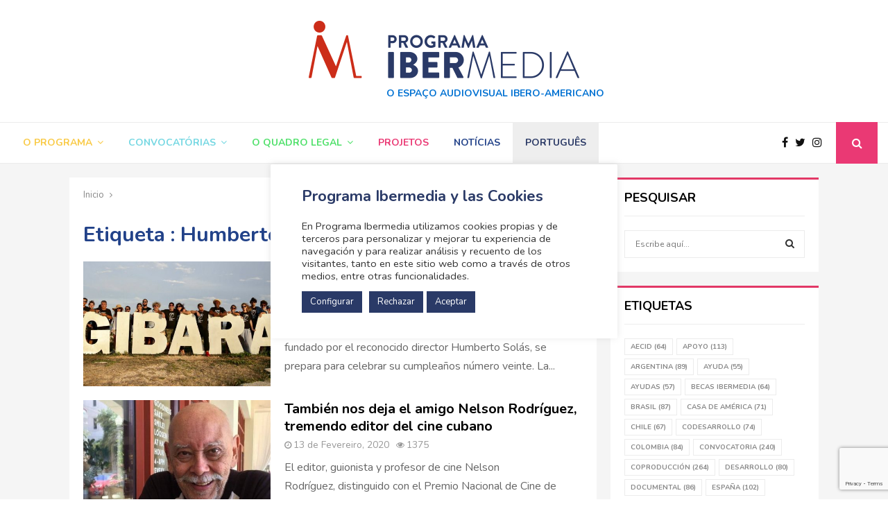

--- FILE ---
content_type: text/html; charset=UTF-8
request_url: https://www.programaibermedia.com/pt-pt/etiqueta/humberto-solas-2/
body_size: 27416
content:
<!DOCTYPE html>
<html lang="pt-pt">
<head>
	<meta charset="UTF-8">
		<meta name="viewport" content="width=device-width, initial-scale=1">
	<script src="https://code.jquery.com/jquery-3.4.1.js" integrity="sha256-WpOohJOqMqqyKL9FccASB9O0KwACQJpFTUBLTYOVvVU=" crossorigin="anonymous"></script>
		<link rel="profile" href="http://gmpg.org/xfn/11">
	<title>Humberto Solás archivos - Programa Ibermedia</title>
<meta name='robots' content='max-image-preview:large' />
	<style>img:is([sizes="auto" i], [sizes^="auto," i]) { contain-intrinsic-size: 3000px 1500px }</style>
	<link rel="alternate" hreflang="pt" href="https://www.programaibermedia.com/pt-pt/etiqueta/humberto-solas-2/" />

<!-- This site is optimized with the Yoast SEO plugin v12.9.1 - https://yoast.com/wordpress/plugins/seo/ -->
<meta name="robots" content="max-snippet:-1, max-image-preview:large, max-video-preview:-1"/>
<link rel="canonical" href="https://www.programaibermedia.com/pt-pt/etiqueta/humberto-solas-2/" />
<meta property="og:locale" content="pt_PT" />
<meta property="og:type" content="object" />
<meta property="og:title" content="Humberto Solás archivos - Programa Ibermedia" />
<meta property="og:url" content="https://www.programaibermedia.com/pt-pt/etiqueta/humberto-solas-2/" />
<meta property="og:site_name" content="Programa Ibermedia" />
<meta name="twitter:card" content="summary_large_image" />
<meta name="twitter:title" content="Humberto Solás archivos - Programa Ibermedia" />
<meta name="twitter:site" content="@ibermedia" />
<script type='application/ld+json' class='yoast-schema-graph yoast-schema-graph--main'>{"@context":"https://schema.org","@graph":[{"@type":"Organization","@id":"https://www.programaibermedia.com/pt-pt/#organization","name":"Programa Ibermedia","url":"https://www.programaibermedia.com/pt-pt/","sameAs":["https://www.facebook.com/XXaniversarioProgramaIbermedia/","https://www.youtube.com/user/canalibermedia","https://twitter.com/ibermedia"],"logo":{"@type":"ImageObject","@id":"https://www.programaibermedia.com/pt-pt/#logo","url":"https://www.programaibermedia.com/wp-content/uploads/2017/11/logo-pibermedia-9.png","width":390,"height":83,"caption":"Programa Ibermedia"},"image":{"@id":"https://www.programaibermedia.com/pt-pt/#logo"}},{"@type":"WebSite","@id":"https://www.programaibermedia.com/pt-pt/#website","url":"https://www.programaibermedia.com/pt-pt/","name":"Programa Ibermedia","description":"O espa\u00e7o audiovisual ibero-americano","publisher":{"@id":"https://www.programaibermedia.com/pt-pt/#organization"},"potentialAction":{"@type":"SearchAction","target":"https://www.programaibermedia.com/pt-pt/?s={search_term_string}","query-input":"required name=search_term_string"}},{"@type":"CollectionPage","@id":"https://www.programaibermedia.com/pt-pt/etiqueta/humberto-solas-2/#webpage","url":"https://www.programaibermedia.com/pt-pt/etiqueta/humberto-solas-2/","inLanguage":"pt-PT","name":"Humberto Sol\u00e1s archivos - Programa Ibermedia","isPartOf":{"@id":"https://www.programaibermedia.com/pt-pt/#website"},"breadcrumb":{"@id":"https://www.programaibermedia.com/pt-pt/etiqueta/humberto-solas-2/#breadcrumb"}},{"@type":"BreadcrumbList","@id":"https://www.programaibermedia.com/pt-pt/etiqueta/humberto-solas-2/#breadcrumb","itemListElement":[{"@type":"ListItem","position":1,"item":{"@type":"WebPage","@id":"https://www.programaibermedia.com/pt-pt/","url":"https://www.programaibermedia.com/pt-pt/","name":"Home"}},{"@type":"ListItem","position":2,"item":{"@type":"WebPage","@id":"https://www.programaibermedia.com/pt-pt/etiqueta/humberto-solas-2/","url":"https://www.programaibermedia.com/pt-pt/etiqueta/humberto-solas-2/","name":"Humberto Sol\u00e1s"}}]}]}</script>
<!-- / Yoast SEO plugin. -->

<link rel='dns-prefetch' href='//www.google.com' />
<link rel='dns-prefetch' href='//fonts.googleapis.com' />
<link rel="alternate" type="application/rss+xml" title="Programa Ibermedia &raquo; Feed" href="https://www.programaibermedia.com/pt-pt/feed/" />
<link rel="alternate" type="application/rss+xml" title="Programa Ibermedia &raquo; Feed de comentários" href="https://www.programaibermedia.com/pt-pt/comments/feed/" />
<link rel="alternate" type="application/rss+xml" title="Feed de etiquetas Programa Ibermedia &raquo; Humberto Solás" href="https://www.programaibermedia.com/pt-pt/etiqueta/humberto-solas-2/feed/" />
<script type="text/javascript">
/* <![CDATA[ */
window._wpemojiSettings = {"baseUrl":"https:\/\/s.w.org\/images\/core\/emoji\/15.0.3\/72x72\/","ext":".png","svgUrl":"https:\/\/s.w.org\/images\/core\/emoji\/15.0.3\/svg\/","svgExt":".svg","source":{"concatemoji":"https:\/\/www.programaibermedia.com\/wp-includes\/js\/wp-emoji-release.min.js?ver=6.7.1"}};
/*! This file is auto-generated */
!function(i,n){var o,s,e;function c(e){try{var t={supportTests:e,timestamp:(new Date).valueOf()};sessionStorage.setItem(o,JSON.stringify(t))}catch(e){}}function p(e,t,n){e.clearRect(0,0,e.canvas.width,e.canvas.height),e.fillText(t,0,0);var t=new Uint32Array(e.getImageData(0,0,e.canvas.width,e.canvas.height).data),r=(e.clearRect(0,0,e.canvas.width,e.canvas.height),e.fillText(n,0,0),new Uint32Array(e.getImageData(0,0,e.canvas.width,e.canvas.height).data));return t.every(function(e,t){return e===r[t]})}function u(e,t,n){switch(t){case"flag":return n(e,"\ud83c\udff3\ufe0f\u200d\u26a7\ufe0f","\ud83c\udff3\ufe0f\u200b\u26a7\ufe0f")?!1:!n(e,"\ud83c\uddfa\ud83c\uddf3","\ud83c\uddfa\u200b\ud83c\uddf3")&&!n(e,"\ud83c\udff4\udb40\udc67\udb40\udc62\udb40\udc65\udb40\udc6e\udb40\udc67\udb40\udc7f","\ud83c\udff4\u200b\udb40\udc67\u200b\udb40\udc62\u200b\udb40\udc65\u200b\udb40\udc6e\u200b\udb40\udc67\u200b\udb40\udc7f");case"emoji":return!n(e,"\ud83d\udc26\u200d\u2b1b","\ud83d\udc26\u200b\u2b1b")}return!1}function f(e,t,n){var r="undefined"!=typeof WorkerGlobalScope&&self instanceof WorkerGlobalScope?new OffscreenCanvas(300,150):i.createElement("canvas"),a=r.getContext("2d",{willReadFrequently:!0}),o=(a.textBaseline="top",a.font="600 32px Arial",{});return e.forEach(function(e){o[e]=t(a,e,n)}),o}function t(e){var t=i.createElement("script");t.src=e,t.defer=!0,i.head.appendChild(t)}"undefined"!=typeof Promise&&(o="wpEmojiSettingsSupports",s=["flag","emoji"],n.supports={everything:!0,everythingExceptFlag:!0},e=new Promise(function(e){i.addEventListener("DOMContentLoaded",e,{once:!0})}),new Promise(function(t){var n=function(){try{var e=JSON.parse(sessionStorage.getItem(o));if("object"==typeof e&&"number"==typeof e.timestamp&&(new Date).valueOf()<e.timestamp+604800&&"object"==typeof e.supportTests)return e.supportTests}catch(e){}return null}();if(!n){if("undefined"!=typeof Worker&&"undefined"!=typeof OffscreenCanvas&&"undefined"!=typeof URL&&URL.createObjectURL&&"undefined"!=typeof Blob)try{var e="postMessage("+f.toString()+"("+[JSON.stringify(s),u.toString(),p.toString()].join(",")+"));",r=new Blob([e],{type:"text/javascript"}),a=new Worker(URL.createObjectURL(r),{name:"wpTestEmojiSupports"});return void(a.onmessage=function(e){c(n=e.data),a.terminate(),t(n)})}catch(e){}c(n=f(s,u,p))}t(n)}).then(function(e){for(var t in e)n.supports[t]=e[t],n.supports.everything=n.supports.everything&&n.supports[t],"flag"!==t&&(n.supports.everythingExceptFlag=n.supports.everythingExceptFlag&&n.supports[t]);n.supports.everythingExceptFlag=n.supports.everythingExceptFlag&&!n.supports.flag,n.DOMReady=!1,n.readyCallback=function(){n.DOMReady=!0}}).then(function(){return e}).then(function(){var e;n.supports.everything||(n.readyCallback(),(e=n.source||{}).concatemoji?t(e.concatemoji):e.wpemoji&&e.twemoji&&(t(e.twemoji),t(e.wpemoji)))}))}((window,document),window._wpemojiSettings);
/* ]]> */
</script>
<style id='wp-emoji-styles-inline-css' type='text/css'>

	img.wp-smiley, img.emoji {
		display: inline !important;
		border: none !important;
		box-shadow: none !important;
		height: 1em !important;
		width: 1em !important;
		margin: 0 0.07em !important;
		vertical-align: -0.1em !important;
		background: none !important;
		padding: 0 !important;
	}
</style>
<link rel='stylesheet' id='wp-block-library-css' href='https://www.programaibermedia.com/wp-includes/css/dist/block-library/style.min.css?ver=6.7.1' type='text/css' media='all' />
<style id='wp-block-library-theme-inline-css' type='text/css'>
.wp-block-audio :where(figcaption){color:#555;font-size:13px;text-align:center}.is-dark-theme .wp-block-audio :where(figcaption){color:#ffffffa6}.wp-block-audio{margin:0 0 1em}.wp-block-code{border:1px solid #ccc;border-radius:4px;font-family:Menlo,Consolas,monaco,monospace;padding:.8em 1em}.wp-block-embed :where(figcaption){color:#555;font-size:13px;text-align:center}.is-dark-theme .wp-block-embed :where(figcaption){color:#ffffffa6}.wp-block-embed{margin:0 0 1em}.blocks-gallery-caption{color:#555;font-size:13px;text-align:center}.is-dark-theme .blocks-gallery-caption{color:#ffffffa6}:root :where(.wp-block-image figcaption){color:#555;font-size:13px;text-align:center}.is-dark-theme :root :where(.wp-block-image figcaption){color:#ffffffa6}.wp-block-image{margin:0 0 1em}.wp-block-pullquote{border-bottom:4px solid;border-top:4px solid;color:currentColor;margin-bottom:1.75em}.wp-block-pullquote cite,.wp-block-pullquote footer,.wp-block-pullquote__citation{color:currentColor;font-size:.8125em;font-style:normal;text-transform:uppercase}.wp-block-quote{border-left:.25em solid;margin:0 0 1.75em;padding-left:1em}.wp-block-quote cite,.wp-block-quote footer{color:currentColor;font-size:.8125em;font-style:normal;position:relative}.wp-block-quote:where(.has-text-align-right){border-left:none;border-right:.25em solid;padding-left:0;padding-right:1em}.wp-block-quote:where(.has-text-align-center){border:none;padding-left:0}.wp-block-quote.is-large,.wp-block-quote.is-style-large,.wp-block-quote:where(.is-style-plain){border:none}.wp-block-search .wp-block-search__label{font-weight:700}.wp-block-search__button{border:1px solid #ccc;padding:.375em .625em}:where(.wp-block-group.has-background){padding:1.25em 2.375em}.wp-block-separator.has-css-opacity{opacity:.4}.wp-block-separator{border:none;border-bottom:2px solid;margin-left:auto;margin-right:auto}.wp-block-separator.has-alpha-channel-opacity{opacity:1}.wp-block-separator:not(.is-style-wide):not(.is-style-dots){width:100px}.wp-block-separator.has-background:not(.is-style-dots){border-bottom:none;height:1px}.wp-block-separator.has-background:not(.is-style-wide):not(.is-style-dots){height:2px}.wp-block-table{margin:0 0 1em}.wp-block-table td,.wp-block-table th{word-break:normal}.wp-block-table :where(figcaption){color:#555;font-size:13px;text-align:center}.is-dark-theme .wp-block-table :where(figcaption){color:#ffffffa6}.wp-block-video :where(figcaption){color:#555;font-size:13px;text-align:center}.is-dark-theme .wp-block-video :where(figcaption){color:#ffffffa6}.wp-block-video{margin:0 0 1em}:root :where(.wp-block-template-part.has-background){margin-bottom:0;margin-top:0;padding:1.25em 2.375em}
</style>
<style id='classic-theme-styles-inline-css' type='text/css'>
/*! This file is auto-generated */
.wp-block-button__link{color:#fff;background-color:#32373c;border-radius:9999px;box-shadow:none;text-decoration:none;padding:calc(.667em + 2px) calc(1.333em + 2px);font-size:1.125em}.wp-block-file__button{background:#32373c;color:#fff;text-decoration:none}
</style>
<style id='global-styles-inline-css' type='text/css'>
:root{--wp--preset--aspect-ratio--square: 1;--wp--preset--aspect-ratio--4-3: 4/3;--wp--preset--aspect-ratio--3-4: 3/4;--wp--preset--aspect-ratio--3-2: 3/2;--wp--preset--aspect-ratio--2-3: 2/3;--wp--preset--aspect-ratio--16-9: 16/9;--wp--preset--aspect-ratio--9-16: 9/16;--wp--preset--color--black: #000000;--wp--preset--color--cyan-bluish-gray: #abb8c3;--wp--preset--color--white: #ffffff;--wp--preset--color--pale-pink: #f78da7;--wp--preset--color--vivid-red: #cf2e2e;--wp--preset--color--luminous-vivid-orange: #ff6900;--wp--preset--color--luminous-vivid-amber: #fcb900;--wp--preset--color--light-green-cyan: #7bdcb5;--wp--preset--color--vivid-green-cyan: #00d084;--wp--preset--color--pale-cyan-blue: #8ed1fc;--wp--preset--color--vivid-cyan-blue: #0693e3;--wp--preset--color--vivid-purple: #9b51e0;--wp--preset--gradient--vivid-cyan-blue-to-vivid-purple: linear-gradient(135deg,rgba(6,147,227,1) 0%,rgb(155,81,224) 100%);--wp--preset--gradient--light-green-cyan-to-vivid-green-cyan: linear-gradient(135deg,rgb(122,220,180) 0%,rgb(0,208,130) 100%);--wp--preset--gradient--luminous-vivid-amber-to-luminous-vivid-orange: linear-gradient(135deg,rgba(252,185,0,1) 0%,rgba(255,105,0,1) 100%);--wp--preset--gradient--luminous-vivid-orange-to-vivid-red: linear-gradient(135deg,rgba(255,105,0,1) 0%,rgb(207,46,46) 100%);--wp--preset--gradient--very-light-gray-to-cyan-bluish-gray: linear-gradient(135deg,rgb(238,238,238) 0%,rgb(169,184,195) 100%);--wp--preset--gradient--cool-to-warm-spectrum: linear-gradient(135deg,rgb(74,234,220) 0%,rgb(151,120,209) 20%,rgb(207,42,186) 40%,rgb(238,44,130) 60%,rgb(251,105,98) 80%,rgb(254,248,76) 100%);--wp--preset--gradient--blush-light-purple: linear-gradient(135deg,rgb(255,206,236) 0%,rgb(152,150,240) 100%);--wp--preset--gradient--blush-bordeaux: linear-gradient(135deg,rgb(254,205,165) 0%,rgb(254,45,45) 50%,rgb(107,0,62) 100%);--wp--preset--gradient--luminous-dusk: linear-gradient(135deg,rgb(255,203,112) 0%,rgb(199,81,192) 50%,rgb(65,88,208) 100%);--wp--preset--gradient--pale-ocean: linear-gradient(135deg,rgb(255,245,203) 0%,rgb(182,227,212) 50%,rgb(51,167,181) 100%);--wp--preset--gradient--electric-grass: linear-gradient(135deg,rgb(202,248,128) 0%,rgb(113,206,126) 100%);--wp--preset--gradient--midnight: linear-gradient(135deg,rgb(2,3,129) 0%,rgb(40,116,252) 100%);--wp--preset--font-size--small: 14px;--wp--preset--font-size--medium: 20px;--wp--preset--font-size--large: 32px;--wp--preset--font-size--x-large: 42px;--wp--preset--font-size--normal: 16px;--wp--preset--font-size--huge: 42px;--wp--preset--spacing--20: 0.44rem;--wp--preset--spacing--30: 0.67rem;--wp--preset--spacing--40: 1rem;--wp--preset--spacing--50: 1.5rem;--wp--preset--spacing--60: 2.25rem;--wp--preset--spacing--70: 3.38rem;--wp--preset--spacing--80: 5.06rem;--wp--preset--shadow--natural: 6px 6px 9px rgba(0, 0, 0, 0.2);--wp--preset--shadow--deep: 12px 12px 50px rgba(0, 0, 0, 0.4);--wp--preset--shadow--sharp: 6px 6px 0px rgba(0, 0, 0, 0.2);--wp--preset--shadow--outlined: 6px 6px 0px -3px rgba(255, 255, 255, 1), 6px 6px rgba(0, 0, 0, 1);--wp--preset--shadow--crisp: 6px 6px 0px rgba(0, 0, 0, 1);}:where(.is-layout-flex){gap: 0.5em;}:where(.is-layout-grid){gap: 0.5em;}body .is-layout-flex{display: flex;}.is-layout-flex{flex-wrap: wrap;align-items: center;}.is-layout-flex > :is(*, div){margin: 0;}body .is-layout-grid{display: grid;}.is-layout-grid > :is(*, div){margin: 0;}:where(.wp-block-columns.is-layout-flex){gap: 2em;}:where(.wp-block-columns.is-layout-grid){gap: 2em;}:where(.wp-block-post-template.is-layout-flex){gap: 1.25em;}:where(.wp-block-post-template.is-layout-grid){gap: 1.25em;}.has-black-color{color: var(--wp--preset--color--black) !important;}.has-cyan-bluish-gray-color{color: var(--wp--preset--color--cyan-bluish-gray) !important;}.has-white-color{color: var(--wp--preset--color--white) !important;}.has-pale-pink-color{color: var(--wp--preset--color--pale-pink) !important;}.has-vivid-red-color{color: var(--wp--preset--color--vivid-red) !important;}.has-luminous-vivid-orange-color{color: var(--wp--preset--color--luminous-vivid-orange) !important;}.has-luminous-vivid-amber-color{color: var(--wp--preset--color--luminous-vivid-amber) !important;}.has-light-green-cyan-color{color: var(--wp--preset--color--light-green-cyan) !important;}.has-vivid-green-cyan-color{color: var(--wp--preset--color--vivid-green-cyan) !important;}.has-pale-cyan-blue-color{color: var(--wp--preset--color--pale-cyan-blue) !important;}.has-vivid-cyan-blue-color{color: var(--wp--preset--color--vivid-cyan-blue) !important;}.has-vivid-purple-color{color: var(--wp--preset--color--vivid-purple) !important;}.has-black-background-color{background-color: var(--wp--preset--color--black) !important;}.has-cyan-bluish-gray-background-color{background-color: var(--wp--preset--color--cyan-bluish-gray) !important;}.has-white-background-color{background-color: var(--wp--preset--color--white) !important;}.has-pale-pink-background-color{background-color: var(--wp--preset--color--pale-pink) !important;}.has-vivid-red-background-color{background-color: var(--wp--preset--color--vivid-red) !important;}.has-luminous-vivid-orange-background-color{background-color: var(--wp--preset--color--luminous-vivid-orange) !important;}.has-luminous-vivid-amber-background-color{background-color: var(--wp--preset--color--luminous-vivid-amber) !important;}.has-light-green-cyan-background-color{background-color: var(--wp--preset--color--light-green-cyan) !important;}.has-vivid-green-cyan-background-color{background-color: var(--wp--preset--color--vivid-green-cyan) !important;}.has-pale-cyan-blue-background-color{background-color: var(--wp--preset--color--pale-cyan-blue) !important;}.has-vivid-cyan-blue-background-color{background-color: var(--wp--preset--color--vivid-cyan-blue) !important;}.has-vivid-purple-background-color{background-color: var(--wp--preset--color--vivid-purple) !important;}.has-black-border-color{border-color: var(--wp--preset--color--black) !important;}.has-cyan-bluish-gray-border-color{border-color: var(--wp--preset--color--cyan-bluish-gray) !important;}.has-white-border-color{border-color: var(--wp--preset--color--white) !important;}.has-pale-pink-border-color{border-color: var(--wp--preset--color--pale-pink) !important;}.has-vivid-red-border-color{border-color: var(--wp--preset--color--vivid-red) !important;}.has-luminous-vivid-orange-border-color{border-color: var(--wp--preset--color--luminous-vivid-orange) !important;}.has-luminous-vivid-amber-border-color{border-color: var(--wp--preset--color--luminous-vivid-amber) !important;}.has-light-green-cyan-border-color{border-color: var(--wp--preset--color--light-green-cyan) !important;}.has-vivid-green-cyan-border-color{border-color: var(--wp--preset--color--vivid-green-cyan) !important;}.has-pale-cyan-blue-border-color{border-color: var(--wp--preset--color--pale-cyan-blue) !important;}.has-vivid-cyan-blue-border-color{border-color: var(--wp--preset--color--vivid-cyan-blue) !important;}.has-vivid-purple-border-color{border-color: var(--wp--preset--color--vivid-purple) !important;}.has-vivid-cyan-blue-to-vivid-purple-gradient-background{background: var(--wp--preset--gradient--vivid-cyan-blue-to-vivid-purple) !important;}.has-light-green-cyan-to-vivid-green-cyan-gradient-background{background: var(--wp--preset--gradient--light-green-cyan-to-vivid-green-cyan) !important;}.has-luminous-vivid-amber-to-luminous-vivid-orange-gradient-background{background: var(--wp--preset--gradient--luminous-vivid-amber-to-luminous-vivid-orange) !important;}.has-luminous-vivid-orange-to-vivid-red-gradient-background{background: var(--wp--preset--gradient--luminous-vivid-orange-to-vivid-red) !important;}.has-very-light-gray-to-cyan-bluish-gray-gradient-background{background: var(--wp--preset--gradient--very-light-gray-to-cyan-bluish-gray) !important;}.has-cool-to-warm-spectrum-gradient-background{background: var(--wp--preset--gradient--cool-to-warm-spectrum) !important;}.has-blush-light-purple-gradient-background{background: var(--wp--preset--gradient--blush-light-purple) !important;}.has-blush-bordeaux-gradient-background{background: var(--wp--preset--gradient--blush-bordeaux) !important;}.has-luminous-dusk-gradient-background{background: var(--wp--preset--gradient--luminous-dusk) !important;}.has-pale-ocean-gradient-background{background: var(--wp--preset--gradient--pale-ocean) !important;}.has-electric-grass-gradient-background{background: var(--wp--preset--gradient--electric-grass) !important;}.has-midnight-gradient-background{background: var(--wp--preset--gradient--midnight) !important;}.has-small-font-size{font-size: var(--wp--preset--font-size--small) !important;}.has-medium-font-size{font-size: var(--wp--preset--font-size--medium) !important;}.has-large-font-size{font-size: var(--wp--preset--font-size--large) !important;}.has-x-large-font-size{font-size: var(--wp--preset--font-size--x-large) !important;}
:where(.wp-block-post-template.is-layout-flex){gap: 1.25em;}:where(.wp-block-post-template.is-layout-grid){gap: 1.25em;}
:where(.wp-block-columns.is-layout-flex){gap: 2em;}:where(.wp-block-columns.is-layout-grid){gap: 2em;}
:root :where(.wp-block-pullquote){font-size: 1.5em;line-height: 1.6;}
</style>
<link rel='stylesheet' id='contact-form-7-css' href='https://www.programaibermedia.com/wp-content/plugins/contact-form-7/includes/css/styles.css?ver=5.1.6' type='text/css' media='all' />
<link rel='stylesheet' id='cookie-law-info-css' href='https://www.programaibermedia.com/wp-content/plugins/cookie-law-info/legacy/public/css/cookie-law-info-public.css?ver=3.3.5' type='text/css' media='all' />
<link rel='stylesheet' id='cookie-law-info-gdpr-css' href='https://www.programaibermedia.com/wp-content/plugins/cookie-law-info/legacy/public/css/cookie-law-info-gdpr.css?ver=3.3.5' type='text/css' media='all' />
<link rel='stylesheet' id='pencisc-css' href='https://www.programaibermedia.com/wp-content/plugins/penci-framework/assets/css/single-shortcode.css?ver=6.7.1' type='text/css' media='all' />
<link rel='stylesheet' id='wpml-menu-item-0-css' href='//www.programaibermedia.com/wp-content/plugins/sitepress-multilingual-cms/templates/language-switchers/menu-item/style.min.css?ver=1' type='text/css' media='all' />
<style id='wpml-menu-item-0-inline-css' type='text/css'>
.wpml-ls-slot-4793, .wpml-ls-slot-4793 a, .wpml-ls-slot-4793 a:visited{background-color:#e5e5e5;color:#222222;}.wpml-ls-slot-4793:hover, .wpml-ls-slot-4793:hover a, .wpml-ls-slot-4793 a:hover{color:#000000;background-color:#eeeeee;}.wpml-ls-slot-4793.wpml-ls-current-language, .wpml-ls-slot-4793.wpml-ls-current-language a, .wpml-ls-slot-4793.wpml-ls-current-language a:visited{color:#222222;background-color:#eeeeee;}.wpml-ls-slot-4793.wpml-ls-current-language:hover, .wpml-ls-slot-4793.wpml-ls-current-language:hover a, .wpml-ls-slot-4793.wpml-ls-current-language a:hover{color:#000000;background-color:#eeeeee;}.wpml-ls-slot-4793.wpml-ls-current-language .wpml-ls-slot-4793, .wpml-ls-slot-4793.wpml-ls-current-language .wpml-ls-slot-4793 a, .wpml-ls-slot-4793.wpml-ls-current-language .wpml-ls-slot-4793 a:visited{background-color:#e5e5e5;color:#222222;}.wpml-ls-slot-4793.wpml-ls-current-language .wpml-ls-slot-4793:hover, .wpml-ls-slot-4793.wpml-ls-current-language .wpml-ls-slot-4793:hover a, .wpml-ls-slot-4793.wpml-ls-current-language .wpml-ls-slot-4793 a:hover {color:#000000;background-color:#eeeeee;}
</style>
<link rel='stylesheet' id='parent-style-css' href='https://www.programaibermedia.com/wp-content/themes/pennews/style.css?ver=6.7.1' type='text/css' media='all' />
<link rel='stylesheet' id='penci-style-child-css' href='https://www.programaibermedia.com/wp-content/themes/pennews-child/style.css?ver=1.0.0' type='text/css' media='all' />
<link rel='stylesheet' id='lightbox-css-css' href='https://www.programaibermedia.com/wp-content/themes/pennews/css/lightbox.min.css?ver=6.7.1' type='text/css' media='all' />
<link rel='stylesheet' id='magnific-popup-css-css' href='https://www.programaibermedia.com/wp-content/themes/pennews/css/magnific-popup.css?ver=6.7.1' type='text/css' media='all' />
<link rel='stylesheet' id='penci-font-awesome-css' href='https://www.programaibermedia.com/wp-content/themes/pennews/css/font-awesome.min.css?ver=4.5.2' type='text/css' media='all' />
<link rel='stylesheet' id='penci-fonts-css' href='//fonts.googleapis.com/css?family=Roboto%3A300%2C300italic%2C400%2C400italic%2C500%2C500italic%2C700%2C700italic%2C800%2C800italic%7CMukta+Vaani%3A300%2C300italic%2C400%2C400italic%2C500%2C500italic%2C700%2C700italic%2C800%2C800italic%7COswald%3A300%2C300italic%2C400%2C400italic%2C500%2C500italic%2C700%2C700italic%2C800%2C800italic%7CTeko%3A300%2C300italic%2C400%2C400italic%2C500%2C500italic%2C700%2C700italic%2C800%2C800italic%7CNunito%3A300%2C300italic%2C400%2C400italic%2C500%2C500italic%2C700%2C700italic%2C800%2C800italic%7CNunito+Sans%3A300%2C300italic%2C400%2C400italic%2C500%2C500italic%2C700%2C700italic%2C800%2C800italic%3A300%2C300italic%2C400%2C400italic%2C500%2C500italic%2C700%2C700italic%2C800%2C800italic%26subset%3Dcyrillic%2Ccyrillic-ext%2Cgreek%2Cgreek-ext%2Clatin-ext' type='text/css' media='all' />
<link rel='stylesheet' id='penci-portfolio-css' href='https://www.programaibermedia.com/wp-content/themes/pennews/css/portfolio.css?ver=6.5.6' type='text/css' media='all' />
<link rel='stylesheet' id='penci-style-css' href='https://www.programaibermedia.com/wp-content/themes/pennews-child/style.css?ver=6.5.6' type='text/css' media='all' />
<style id='penci-style-inline-css' type='text/css'>
.penci-block-vc.style-title-13:not(.footer-widget).style-title-center .penci-block-heading {border-right: 10px solid transparent; border-left: 10px solid transparent; }.site-branding h1, .site-branding h2 {margin: 0;}.penci-schema-markup { display: none !important; }.penci-entry-media .twitter-video { max-width: none !important; margin: 0 !important; }.penci-entry-media .fb-video { margin-bottom: 0; }.penci-entry-media .post-format-meta > iframe { vertical-align: top; }.penci-single-style-6 .penci-entry-media-top.penci-video-format-dailymotion:after, .penci-single-style-6 .penci-entry-media-top.penci-video-format-facebook:after, .penci-single-style-6 .penci-entry-media-top.penci-video-format-vimeo:after, .penci-single-style-6 .penci-entry-media-top.penci-video-format-twitter:after, .penci-single-style-7 .penci-entry-media-top.penci-video-format-dailymotion:after, .penci-single-style-7 .penci-entry-media-top.penci-video-format-facebook:after, .penci-single-style-7 .penci-entry-media-top.penci-video-format-vimeo:after, .penci-single-style-7 .penci-entry-media-top.penci-video-format-twitter:after { content: none; } .penci-single-style-5 .penci-entry-media.penci-video-format-dailymotion:after, .penci-single-style-5 .penci-entry-media.penci-video-format-facebook:after, .penci-single-style-5 .penci-entry-media.penci-video-format-vimeo:after, .penci-single-style-5 .penci-entry-media.penci-video-format-twitter:after { content: none; }@media screen and (max-width: 960px) { .penci-insta-thumb ul.thumbnails.penci_col_5 li, .penci-insta-thumb ul.thumbnails.penci_col_6 li { width: 33.33% !important; } .penci-insta-thumb ul.thumbnails.penci_col_7 li, .penci-insta-thumb ul.thumbnails.penci_col_8 li, .penci-insta-thumb ul.thumbnails.penci_col_9 li, .penci-insta-thumb ul.thumbnails.penci_col_10 li { width: 25% !important; } }.site-header.header--s12 .penci-menu-toggle-wapper,.site-header.header--s12 .header__social-search { flex: 1; }.site-header.header--s5 .site-branding {  padding-right: 0;margin-right: 40px; }.penci-block_37 .penci_post-meta { padding-top: 8px; }.penci-block_37 .penci-post-excerpt + .penci_post-meta { padding-top: 0; }.penci-hide-text-votes { display: none; }.penci-usewr-review {  border-top: 1px solid #ececec; }.penci-review-score {top: 5px; position: relative; }.penci-social-counter.penci-social-counter--style-3 .penci-social__empty a, .penci-social-counter.penci-social-counter--style-4 .penci-social__empty a, .penci-social-counter.penci-social-counter--style-5 .penci-social__empty a, .penci-social-counter.penci-social-counter--style-6 .penci-social__empty a { display: flex; justify-content: center; align-items: center; }.penci-block-error { padding: 0 20px 20px; }@media screen and (min-width: 1240px){ .penci_dis_padding_bw .penci-content-main.penci-col-4:nth-child(3n+2) { padding-right: 15px; padding-left: 15px; }}.bos_searchbox_widget_class.penci-vc-column-1 #flexi_searchbox #b_searchboxInc .b_submitButton_wrapper{ padding-top: 10px; padding-bottom: 10px; }.mfp-image-holder .mfp-close, .mfp-iframe-holder .mfp-close { background: transparent; border-color: transparent; }h1, h2, h3, h4, h5, h6,.error404 .page-title,
		.error404 .penci-block-vc .penci-block__title, .footer__bottom.style-2 .block-title {font-family: 'Nunito', sans-serif}.penci-block-vc .penci-block__title, .penci-menu-hbg .penci-block-vc .penci-block__title, .penci-menu-hbg-widgets .menu-hbg-title{ font-family:'Nunito', sans-serif; }body, button, input, select, textarea,.woocommerce ul.products li.product .button,#site-navigation .penci-megamenu .penci-mega-thumbnail .mega-cat-name{font-family: 'Nunito', sans-serif}.single .entry-content,.page .entry-content{ font-size:16px; }.site-content,.penci-page-style-1 .site-content, 
		.page-template-full-width.penci-block-pagination .site-content,
		.penci-page-style-2 .site-content, .penci-single-style-1 .site-content, 
		.penci-single-style-2 .site-content,.penci-page-style-3 .site-content,
		.penci-single-style-3 .site-content{ margin-top:20px; }.site-description{ font-family: 'Nunito', sans-serif;padding-top: 10px; }.main-navigation a,.mobile-sidebar .primary-menu-mobile li a, .penci-menu-hbg .primary-menu-mobile li a{ font-family: 'Nunito', sans-serif; }.penci-archive .penci-archive__content .penci-post-item .entry-title{ font-size:20px; }.penci-archive__list_posts .penci-post-item .entry-meta{ font-size:14px; }.penci-archive__list_posts .penci-post-item .entry-content{ font-size:16px; }.penci-archive__content  .penci-page-title { color: #224289; }.penci-archive .penci-archive__list_posts .penci-cat-links a:hover{ background-color: #e23866; }.penci-block-vc-pag  .penci-archive__list_posts .penci-post-item .entry-title{ font-size:20px; }.penci-block-vc-pag .penci-archive__list_posts .penci-post-item .entry-meta{ font-size:14px; }.penci-block-vc-pag .penci-archive__list_posts .penci-post-item .entry-content{ font-size:16px; }.penci-pmore-link .more-link{ font-family:'Nunito', sans-serif;font-size:16px;  }.penci-block-vc-pag .penci-pmore-link .more-link{ font-family:'Nunito', sans-serif;font-size:14px;  }.penci-portfolio-wrap{ margin-left: 0px; margin-right: 0px; }.penci-portfolio-wrap .portfolio-item{ padding-left: 0px; padding-right: 0px; margin-bottom:0px; }.penci-menu-hbg-widgets .menu-hbg-title { font-family:'Nunito', sans-serif }
		.woocommerce div.product .related > h2,.woocommerce div.product .upsells > h2,
		.post-title-box .post-box-title,.site-content #respond h3,.site-content .widget-title,
		.site-content .widgettitle,
		body.page-template-full-width.page-paged-2 .site-content .widget.penci-block-vc .penci-block__title,
		body:not( .page-template-full-width ) .site-content .widget.penci-block-vc .penci-block__title{ font-family:'Nunito', sans-serif !important; }.site-footer .penci-block-vc .penci-block__title{ font-family:'Nunito', sans-serif; }.penci-popup-login-register .penci-login-container{ background-image:url(https://codigomedia.net/ibermediaold/wp-content/uploads/2017/11/bg-login-1.jpg);background-position:center;background-color:#3f51b5; }.penci-popup-login-register h4{ color:#ffffff ; }.penci-popup-login-register .penci-login-container{ color:#f5f5f5 ; }.penci-login-container .penci-login input[type="text"], .penci-login-container .penci-login input[type=password], .penci-login-container .penci-login input[type="submit"], .penci-login-container .penci-login input[type="email"]{ color:#ffffff ; }.penci-popup-login-register .penci-login-container .penci-login input[type="text"]::-webkit-input-placeholder,.penci-popup-login-register .penci-login-container .penci-login input[type=password]::-webkit-input-placeholder,.penci-popup-login-register .penci-login-container .penci-login input[type="submit"]::-webkit-input-placeholder,.penci-popup-login-register .penci-login-container .penci-login input[type="email"]::-webkit-input-placeholder{ color:#ffffff !important; }.penci-popup-login-register .penci-login-container .penci-login input[type="text"]::-moz-placeholder,.penci-popup-login-register .penci-login-container .penci-login input[type=password]::-moz-placeholder,.penci-popup-login-register .penci-login-container .penci-login input[type="submit"]::-moz-placeholder,.penci-popup-login-register .penci-login-container .penci-login input[type="email"]::-moz-placeholder{ color:#ffffff !important; }.penci-popup-login-register .penci-login-container .penci-login input[type="text"]:-ms-input-placeholder,.penci-popup-login-register .penci-login-container .penci-login input[type=password]:-ms-input-placeholder,.penci-popup-login-register .penci-login-container .penci-login input[type="submit"]:-ms-input-placeholder,.penci-popup-login-register .penci-login-container .penci-login input[type="email"]:-ms-input-placeholder{ color:#ffffff !important; }.penci-popup-login-register .penci-login-container .penci-login input[type="text"]:-moz-placeholder,.penci-popup-login-register .penci-login-container .penci-login input[type=password]:-moz-placeholder,.penci-popup-login-register .penci-login-container .penci-login input[type="submit"]:-moz-placeholder,.penci-popup-login-register .penci-login-container .penci-login input[type="email"]:-moz-placeholder { color:#ffffff !important; }.penci-popup-login-register .penci-login-container .penci-login input[type="text"],
		 .penci-popup-login-register .penci-login-container .penci-login input[type=password],
		 .penci-popup-login-register .penci-login-container .penci-login input[type="submit"],
		 .penci-popup-login-register .penci-login-container .penci-login input[type="email"]{ border-color:#3a66b9 ; }.penci-popup-login-register .penci-login-container a{ color:#ffffff ; }.penci-popup-login-register .penci-login-container a:hover{ color:#ffffff ; }.penci-popup-login-register .penci-login-container .penci-login input[type="submit"]:hover{ background-color:#313131 ; }.buy-button{ background-color:#ea3974 !important; }.penci-menuhbg-toggle:hover .lines-button:after,.penci-menuhbg-toggle:hover .penci-lines:before,.penci-menuhbg-toggle:hover .penci-lines:after.penci-login-container a,.penci_list_shortcode li:before,.footer__sidebars .penci-block-vc .penci__post-title a:hover,.penci-viewall-results a:hover,.post-entry .penci-portfolio-filter ul li.active a, .penci-portfolio-filter ul li.active a,.penci-ajax-search-results-wrapper .penci__post-title a:hover{ color: #ea3974; }.penci-tweets-widget-content .icon-tweets,.penci-tweets-widget-content .tweet-intents a,.penci-tweets-widget-content .tweet-intents span:after,.woocommerce .star-rating span,.woocommerce .comment-form p.stars a:hover,.woocommerce div.product .woocommerce-tabs ul.tabs li a:hover,.penci-subcat-list .flexMenu-viewMore:hover a, .penci-subcat-list .flexMenu-viewMore:focus a,.penci-subcat-list .flexMenu-viewMore .flexMenu-popup .penci-subcat-item a:hover,.penci-owl-carousel-style .owl-dot.active span, .penci-owl-carousel-style .owl-dot:hover span,.penci-owl-carousel-slider .owl-dot.active span,.penci-owl-carousel-slider .owl-dot:hover span{ color: #ea3974; }.penci-owl-carousel-slider .owl-dot.active span,.penci-owl-carousel-slider .owl-dot:hover span{ background-color: #ea3974; }blockquote, q,.penci-post-pagination a:hover,a:hover,.penci-entry-meta a:hover,.penci-portfolio-below_img .inner-item-portfolio .portfolio-desc a:hover h3,.main-navigation.penci_disable_padding_menu > ul:not(.children) > li:hover > a,.main-navigation.penci_disable_padding_menu > ul:not(.children) > li:active > a,.main-navigation.penci_disable_padding_menu > ul:not(.children) > li.current-menu-item > a,.main-navigation.penci_disable_padding_menu > ul:not(.children) > li.current-menu-ancestor > a,.main-navigation.penci_disable_padding_menu > ul:not(.children) > li.current-category-ancestor > a,.site-header.header--s11 .main-navigation.penci_enable_line_menu .menu > li:hover > a,.site-header.header--s11 .main-navigation.penci_enable_line_menu .menu > li:active > a,.site-header.header--s11 .main-navigation.penci_enable_line_menu .menu > li.current-menu-item > a,.main-navigation.penci_disable_padding_menu ul.menu > li > a:hover,.main-navigation ul li:hover > a,.main-navigation ul li:active > a,.main-navigation li.current-menu-item > a,#site-navigation .penci-megamenu .penci-mega-child-categories a.cat-active,#site-navigation .penci-megamenu .penci-content-megamenu .penci-mega-latest-posts .penci-mega-post a:not(.mega-cat-name):hover,.penci-post-pagination h5 a:hover{ color: #ea3974; }.penci-menu-hbg .primary-menu-mobile li a:hover,.penci-menu-hbg .primary-menu-mobile li.toggled-on > a,.penci-menu-hbg .primary-menu-mobile li.toggled-on > .dropdown-toggle,.penci-menu-hbg .primary-menu-mobile li.current-menu-item > a,.penci-menu-hbg .primary-menu-mobile li.current-menu-item > .dropdown-toggle,.mobile-sidebar .primary-menu-mobile li a:hover,.mobile-sidebar .primary-menu-mobile li.toggled-on-first > a,.mobile-sidebar .primary-menu-mobile li.toggled-on > a,.mobile-sidebar .primary-menu-mobile li.toggled-on > .dropdown-toggle,.mobile-sidebar .primary-menu-mobile li.current-menu-item > a,.mobile-sidebar .primary-menu-mobile li.current-menu-item > .dropdown-toggle,.mobile-sidebar #sidebar-nav-logo a,.mobile-sidebar #sidebar-nav-logo a:hover.mobile-sidebar #sidebar-nav-logo:before,.penci-recipe-heading a.penci-recipe-print,.widget a:hover,.widget.widget_recent_entries li a:hover, .widget.widget_recent_comments li a:hover, .widget.widget_meta li a:hover,.penci-topbar a:hover,.penci-topbar ul li:hover,.penci-topbar ul li a:hover,.penci-topbar ul.menu li ul.sub-menu li a:hover,.site-branding a, .site-branding .site-title{ color: #ea3974; }.penci-viewall-results a:hover,.penci-ajax-search-results-wrapper .penci__post-title a:hover,.header__search_dis_bg .search-click:hover,.header__social-media a:hover,.penci-login-container .link-bottom a,.error404 .page-content a,.penci-no-results .search-form .search-submit:hover,.error404 .page-content .search-form .search-submit:hover,.penci_breadcrumbs a:hover, .penci_breadcrumbs a:hover span,.penci-archive .entry-meta a:hover,.penci-caption-above-img .wp-caption a:hover,.penci-author-content .author-social:hover,.entry-content a,.comment-content a,.penci-page-style-5 .penci-active-thumb .penci-entry-meta a:hover,.penci-single-style-5 .penci-active-thumb .penci-entry-meta a:hover{ color: #ea3974; }blockquote:not(.wp-block-quote).style-2:before{ background-color: transparent; }blockquote.style-2:before,blockquote:not(.wp-block-quote),blockquote.style-2 cite, blockquote.style-2 .author,blockquote.style-3 cite, blockquote.style-3 .author,.woocommerce ul.products li.product .price,.woocommerce ul.products li.product .price ins,.woocommerce div.product p.price ins,.woocommerce div.product span.price ins, .woocommerce div.product p.price, .woocommerce div.product span.price,.woocommerce div.product .entry-summary div[itemprop="description"] blockquote:before, .woocommerce div.product .woocommerce-tabs #tab-description blockquote:before,.woocommerce-product-details__short-description blockquote:before,.woocommerce div.product .entry-summary div[itemprop="description"] blockquote cite, .woocommerce div.product .entry-summary div[itemprop="description"] blockquote .author,.woocommerce div.product .woocommerce-tabs #tab-description blockquote cite, .woocommerce div.product .woocommerce-tabs #tab-description blockquote .author,.woocommerce div.product .product_meta > span a:hover,.woocommerce div.product .woocommerce-tabs ul.tabs li.active{ color: #ea3974; }.woocommerce #respond input#submit.alt.disabled:hover,.woocommerce #respond input#submit.alt:disabled:hover,.woocommerce #respond input#submit.alt:disabled[disabled]:hover,.woocommerce a.button.alt.disabled,.woocommerce a.button.alt.disabled:hover,.woocommerce a.button.alt:disabled,.woocommerce a.button.alt:disabled:hover,.woocommerce a.button.alt:disabled[disabled],.woocommerce a.button.alt:disabled[disabled]:hover,.woocommerce button.button.alt.disabled,.woocommerce button.button.alt.disabled:hover,.woocommerce button.button.alt:disabled,.woocommerce button.button.alt:disabled:hover,.woocommerce button.button.alt:disabled[disabled],.woocommerce button.button.alt:disabled[disabled]:hover,.woocommerce input.button.alt.disabled,.woocommerce input.button.alt.disabled:hover,.woocommerce input.button.alt:disabled,.woocommerce input.button.alt:disabled:hover,.woocommerce input.button.alt:disabled[disabled],.woocommerce input.button.alt:disabled[disabled]:hover{ background-color: #ea3974; }.woocommerce ul.cart_list li .amount, .woocommerce ul.product_list_widget li .amount,.woocommerce table.shop_table td.product-name a:hover,.woocommerce-cart .cart-collaterals .cart_totals table td .amount,.woocommerce .woocommerce-info:before,.woocommerce form.checkout table.shop_table .order-total .amount,.post-entry .penci-portfolio-filter ul li a:hover,.post-entry .penci-portfolio-filter ul li.active a,.penci-portfolio-filter ul li a:hover,.penci-portfolio-filter ul li.active a,#bbpress-forums li.bbp-body ul.forum li.bbp-forum-info a:hover,#bbpress-forums li.bbp-body ul.topic li.bbp-topic-title a:hover,#bbpress-forums li.bbp-body ul.forum li.bbp-forum-info .bbp-forum-content a,#bbpress-forums li.bbp-body ul.topic p.bbp-topic-meta a,#bbpress-forums .bbp-breadcrumb a:hover, #bbpress-forums .bbp-breadcrumb .bbp-breadcrumb-current:hover,#bbpress-forums .bbp-forum-freshness a:hover,#bbpress-forums .bbp-topic-freshness a:hover{ color: #ea3974; }.footer__bottom a,.footer__logo a, .footer__logo a:hover,.site-info a,.site-info a:hover,.sub-footer-menu li a:hover,.footer__sidebars a:hover,.penci-block-vc .social-buttons a:hover,.penci-inline-related-posts .penci_post-meta a:hover,.penci__general-meta .penci_post-meta a:hover,.penci-block_video.style-1 .penci_post-meta a:hover,.penci-block_video.style-7 .penci_post-meta a:hover,.penci-block-vc .penci-block__title a:hover,.penci-block-vc.style-title-2 .penci-block__title a:hover,.penci-block-vc.style-title-2:not(.footer-widget) .penci-block__title a:hover,.penci-block-vc.style-title-4 .penci-block__title a:hover,.penci-block-vc.style-title-4:not(.footer-widget) .penci-block__title a:hover,.penci-block-vc .penci-subcat-filter .penci-subcat-item a.active, .penci-block-vc .penci-subcat-filter .penci-subcat-item a:hover ,.penci-block_1 .penci_post-meta a:hover,.penci-inline-related-posts.penci-irp-type-grid .penci__post-title:hover{ color: #ea3974; }.penci-block_10 .penci-posted-on a,.penci-block_10 .penci-block__title a:hover,.penci-block_10 .penci__post-title a:hover,.penci-block_26 .block26_first_item .penci__post-title:hover,.penci-block_30 .penci_post-meta a:hover,.penci-block_33 .block33_big_item .penci_post-meta a:hover,.penci-block_36 .penci-chart-text,.penci-block_video.style-1 .block_video_first_item.penci-title-ab-img .penci_post_content a:hover,.penci-block_video.style-1 .block_video_first_item.penci-title-ab-img .penci_post-meta a:hover,.penci-block_video.style-6 .penci__post-title:hover,.penci-block_video.style-7 .penci__post-title:hover,.penci-owl-featured-area.style-12 .penci-small_items h3 a:hover,.penci-owl-featured-area.style-12 .penci-small_items .penci-slider__meta a:hover ,.penci-owl-featured-area.style-12 .penci-small_items .owl-item.current h3 a,.penci-owl-featured-area.style-13 .penci-small_items h3 a:hover,.penci-owl-featured-area.style-13 .penci-small_items .penci-slider__meta a:hover,.penci-owl-featured-area.style-13 .penci-small_items .owl-item.current h3 a,.penci-owl-featured-area.style-14 .penci-small_items h3 a:hover,.penci-owl-featured-area.style-14 .penci-small_items .penci-slider__meta a:hover ,.penci-owl-featured-area.style-14 .penci-small_items .owl-item.current h3 a,.penci-owl-featured-area.style-17 h3 a:hover,.penci-owl-featured-area.style-17 .penci-slider__meta a:hover,.penci-fslider28-wrapper.penci-block-vc .penci-slider-nav a:hover,.penci-videos-playlist .penci-video-nav .penci-video-playlist-item .penci-video-play-icon,.penci-videos-playlist .penci-video-nav .penci-video-playlist-item.is-playing { color: #ea3974; }.penci-block_video.style-7 .penci_post-meta a:hover,.penci-ajax-more.disable_bg_load_more .penci-ajax-more-button:hover, .penci-ajax-more.disable_bg_load_more .penci-block-ajax-more-button:hover{ color: #ea3974; }.site-main #buddypress input[type=submit]:hover,.site-main #buddypress div.generic-button a:hover,.site-main #buddypress .comment-reply-link:hover,.site-main #buddypress a.button:hover,.site-main #buddypress a.button:focus,.site-main #buddypress ul.button-nav li a:hover,.site-main #buddypress ul.button-nav li.current a,.site-main #buddypress .dir-search input[type=submit]:hover, .site-main #buddypress .groups-members-search input[type=submit]:hover,.site-main #buddypress div.item-list-tabs ul li.selected a,.site-main #buddypress div.item-list-tabs ul li.current a,.site-main #buddypress div.item-list-tabs ul li a:hover{ border-color: #ea3974;background-color: #ea3974; }.site-main #buddypress table.notifications thead tr, .site-main #buddypress table.notifications-settings thead tr,.site-main #buddypress table.profile-settings thead tr, .site-main #buddypress table.profile-fields thead tr,.site-main #buddypress table.profile-settings thead tr, .site-main #buddypress table.profile-fields thead tr,.site-main #buddypress table.wp-profile-fields thead tr, .site-main #buddypress table.messages-notices thead tr,.site-main #buddypress table.forum thead tr{ border-color: #ea3974;background-color: #ea3974; }.site-main .bbp-pagination-links a:hover, .site-main .bbp-pagination-links span.current,#buddypress div.item-list-tabs:not(#subnav) ul li.selected a, #buddypress div.item-list-tabs:not(#subnav) ul li.current a, #buddypress div.item-list-tabs:not(#subnav) ul li a:hover,#buddypress ul.item-list li div.item-title a, #buddypress ul.item-list li h4 a,div.bbp-template-notice a,#bbpress-forums li.bbp-body ul.topic li.bbp-topic-title a,#bbpress-forums li.bbp-body .bbp-forums-list li,.site-main #buddypress .activity-header a:first-child, #buddypress .comment-meta a:first-child, #buddypress .acomment-meta a:first-child{ color: #ea3974 !important; }.single-tribe_events .tribe-events-schedule .tribe-events-cost{ color: #ea3974; }.tribe-events-list .tribe-events-loop .tribe-event-featured,#tribe-events .tribe-events-button,#tribe-events .tribe-events-button:hover,#tribe_events_filters_wrapper input[type=submit],.tribe-events-button, .tribe-events-button.tribe-active:hover,.tribe-events-button.tribe-inactive,.tribe-events-button:hover,.tribe-events-calendar td.tribe-events-present div[id*=tribe-events-daynum-],.tribe-events-calendar td.tribe-events-present div[id*=tribe-events-daynum-]>a,#tribe-bar-form .tribe-bar-submit input[type=submit]:hover{ background-color: #ea3974; }.woocommerce span.onsale,.show-search:after,select option:focus,.woocommerce .widget_shopping_cart p.buttons a:hover, .woocommerce.widget_shopping_cart p.buttons a:hover, .woocommerce .widget_price_filter .price_slider_amount .button:hover, .woocommerce div.product form.cart .button:hover,.woocommerce .widget_price_filter .ui-slider .ui-slider-handle,.penci-block-vc.style-title-2:not(.footer-widget) .penci-block__title a, .penci-block-vc.style-title-2:not(.footer-widget) .penci-block__title span,.penci-block-vc.style-title-3:not(.footer-widget) .penci-block-heading:after,.penci-block-vc.style-title-4:not(.footer-widget) .penci-block__title a, .penci-block-vc.style-title-4:not(.footer-widget) .penci-block__title span,.penci-archive .penci-archive__content .penci-cat-links a:hover,.mCSB_scrollTools .mCSB_dragger .mCSB_dragger_bar,.penci-block-vc .penci-cat-name:hover,#buddypress .activity-list li.load-more, #buddypress .activity-list li.load-newest,#buddypress .activity-list li.load-more:hover, #buddypress .activity-list li.load-newest:hover,.site-main #buddypress button:hover, .site-main #buddypress a.button:hover, .site-main #buddypress input[type=button]:hover, .site-main #buddypress input[type=reset]:hover{ background-color: #ea3974; }.penci-block-vc.style-title-grid:not(.footer-widget) .penci-block__title span, .penci-block-vc.style-title-grid:not(.footer-widget) .penci-block__title a,.penci-block-vc .penci_post_thumb:hover .penci-cat-name,.mCSB_scrollTools .mCSB_dragger:active .mCSB_dragger_bar,.mCSB_scrollTools .mCSB_dragger.mCSB_dragger_onDrag .mCSB_dragger_bar,.main-navigation > ul:not(.children) > li:hover > a,.main-navigation > ul:not(.children) > li:active > a,.main-navigation > ul:not(.children) > li.current-menu-item > a,.main-navigation.penci_enable_line_menu > ul:not(.children) > li > a:before,.main-navigation a:hover,#site-navigation .penci-megamenu .penci-mega-thumbnail .mega-cat-name:hover,#site-navigation .penci-megamenu .penci-mega-thumbnail:hover .mega-cat-name,.penci-review-process span,.penci-review-score-total,.topbar__trending .headline-title,.header__search:not(.header__search_dis_bg) .search-click,.cart-icon span.items-number{ background-color: #ea3974; }.main-navigation > ul:not(.children) > li.highlight-button > a{ background-color: #ea3974; }.main-navigation > ul:not(.children) > li.highlight-button:hover > a,.main-navigation > ul:not(.children) > li.highlight-button:active > a,.main-navigation > ul:not(.children) > li.highlight-button.current-category-ancestor > a,.main-navigation > ul:not(.children) > li.highlight-button.current-menu-ancestor > a,.main-navigation > ul:not(.children) > li.highlight-button.current-menu-item > a{ border-color: #ea3974; }.login__form .login__form__login-submit input:hover,.penci-login-container .penci-login input[type="submit"]:hover,.penci-archive .penci-entry-categories a:hover,.single .penci-cat-links a:hover,.page .penci-cat-links a:hover,.woocommerce #respond input#submit:hover, .woocommerce a.button:hover, .woocommerce button.button:hover, .woocommerce input.button:hover,.woocommerce div.product .entry-summary div[itemprop="description"]:before,.woocommerce div.product .entry-summary div[itemprop="description"] blockquote .author span:after, .woocommerce div.product .woocommerce-tabs #tab-description blockquote .author span:after,.woocommerce-product-details__short-description blockquote .author span:after,.woocommerce #respond input#submit.alt:hover, .woocommerce a.button.alt:hover, .woocommerce button.button.alt:hover, .woocommerce input.button.alt:hover,#scroll-to-top:hover,#respond #submit:hover,.wpcf7 input[type="submit"]:hover,.widget_wysija input[type="submit"]:hover{ background-color: #ea3974; }.penci-block_video .penci-close-video:hover,.penci-block_5 .penci_post_thumb:hover .penci-cat-name,.penci-block_25 .penci_post_thumb:hover .penci-cat-name,.penci-block_8 .penci_post_thumb:hover .penci-cat-name,.penci-block_14 .penci_post_thumb:hover .penci-cat-name,.penci-block-vc.style-title-grid .penci-block__title span, .penci-block-vc.style-title-grid .penci-block__title a,.penci-block_7 .penci_post_thumb:hover .penci-order-number,.penci-block_15 .penci-post-order,.penci-news_ticker .penci-news_ticker__title{ background-color: #ea3974; }.penci-owl-featured-area .penci-item-mag:hover .penci-slider__cat .penci-cat-name,.penci-owl-featured-area .penci-slider__cat .penci-cat-name:hover,.penci-owl-featured-area.style-12 .penci-small_items .owl-item.current .penci-cat-name,.penci-owl-featured-area.style-13 .penci-big_items .penci-slider__cat .penci-cat-name,.penci-owl-featured-area.style-13 .button-read-more:hover,.penci-owl-featured-area.style-13 .penci-small_items .owl-item.current .penci-cat-name,.penci-owl-featured-area.style-14 .penci-small_items .owl-item.current .penci-cat-name,.penci-owl-featured-area.style-18 .penci-slider__cat .penci-cat-name{ background-color: #ea3974; }.show-search .show-search__content:after,.penci-wide-content .penci-owl-featured-area.style-23 .penci-slider__text,.penci-grid_2 .grid2_first_item:hover .penci-cat-name,.penci-grid_2 .penci-post-item:hover .penci-cat-name,.penci-grid_3 .penci-post-item:hover .penci-cat-name,.penci-grid_1 .penci-post-item:hover .penci-cat-name,.penci-videos-playlist .penci-video-nav .penci-playlist-title,.widget-area .penci-videos-playlist .penci-video-nav .penci-video-playlist-item .penci-video-number,.widget-area .penci-videos-playlist .penci-video-nav .penci-video-playlist-item .penci-video-play-icon,.widget-area .penci-videos-playlist .penci-video-nav .penci-video-playlist-item .penci-video-paused-icon,.penci-owl-featured-area.style-17 .penci-slider__text::after,#scroll-to-top:hover{ background-color: #ea3974; }.featured-area-custom-slider .penci-owl-carousel-slider .owl-dot span,.main-navigation > ul:not(.children) > li ul.sub-menu,.error404 .not-found,.error404 .penci-block-vc,.woocommerce .woocommerce-error, .woocommerce .woocommerce-info, .woocommerce .woocommerce-message,.penci-owl-featured-area.style-12 .penci-small_items,.penci-owl-featured-area.style-12 .penci-small_items .owl-item.current .penci_post_thumb,.penci-owl-featured-area.style-13 .button-read-more:hover{ border-color: #ea3974; }.widget .tagcloud a:hover,.penci-social-buttons .penci-social-item.like.liked,.site-footer .widget .tagcloud a:hover,.penci-recipe-heading a.penci-recipe-print:hover,.penci-custom-slider-container .pencislider-content .pencislider-btn-trans:hover,button:hover,.button:hover, .entry-content a.button:hover,.penci-vc-btn-wapper .penci-vc-btn.penci-vcbtn-trans:hover, input[type="button"]:hover,input[type="reset"]:hover,input[type="submit"]:hover,.penci-ajax-more .penci-ajax-more-button:hover,.penci-ajax-more .penci-portfolio-more-button:hover,.woocommerce nav.woocommerce-pagination ul li a:focus, .woocommerce nav.woocommerce-pagination ul li a:hover,.woocommerce nav.woocommerce-pagination ul li span.current,.penci-block_10 .penci-more-post:hover,.penci-block_15 .penci-more-post:hover,.penci-block_36 .penci-more-post:hover,.penci-block_video.style-7 .penci-owl-carousel-slider .owl-dot.active span,.penci-block_video.style-7 .penci-owl-carousel-slider .owl-dot:hover span ,.penci-block_video.style-7 .penci-owl-carousel-slider .owl-dot:hover span ,.penci-ajax-more .penci-ajax-more-button:hover,.penci-ajax-more .penci-block-ajax-more-button:hover,.penci-ajax-more .penci-ajax-more-button.loading-posts:hover, .penci-ajax-more .penci-block-ajax-more-button.loading-posts:hover,.site-main #buddypress .activity-list li.load-more a:hover, .site-main #buddypress .activity-list li.load-newest a,.penci-owl-carousel-slider.penci-tweets-slider .owl-dots .owl-dot.active span, .penci-owl-carousel-slider.penci-tweets-slider .owl-dots .owl-dot:hover span,.penci-pagination:not(.penci-ajax-more) span.current, .penci-pagination:not(.penci-ajax-more) a:hover{border-color:#ea3974;background-color: #ea3974;}.penci-owl-featured-area.style-23 .penci-slider-overlay{ 
		background: -moz-linear-gradient(left, transparent 26%, #ea3974  65%);
	    background: -webkit-gradient(linear, left top, right top, color-stop(26%, #ea3974 ), color-stop(65%, transparent));
	    background: -webkit-linear-gradient(left, transparent 26%, #ea3974 65%);
	    background: -o-linear-gradient(left, transparent 26%, #ea3974 65%);
	    background: -ms-linear-gradient(left, transparent 26%, #ea3974 65%);
	    background: linear-gradient(to right, transparent 26%, #ea3974 65%);
	    filter: progid:DXImageTransform.Microsoft.gradient(startColorstr='#ea3974', endColorstr='#ea3974', GradientType=1);
		 }.site-main #buddypress .activity-list li.load-more a, .site-main #buddypress .activity-list li.load-newest a,.header__search:not(.header__search_dis_bg) .search-click:hover,.tagcloud a:hover,.site-footer .widget .tagcloud a:hover{ transition: all 0.3s; opacity: 0.8; }.penci-loading-animation-1 .penci-loading-animation,.penci-loading-animation-1 .penci-loading-animation:before,.penci-loading-animation-1 .penci-loading-animation:after,.penci-loading-animation-5 .penci-loading-animation,.penci-loading-animation-6 .penci-loading-animation:before,.penci-loading-animation-7 .penci-loading-animation,.penci-loading-animation-8 .penci-loading-animation,.penci-loading-animation-9 .penci-loading-circle-inner:before,.penci-load-thecube .penci-load-cube:before,.penci-three-bounce .one,.penci-three-bounce .two,.penci-three-bounce .three{ background-color: #ea3974; }.site-description{ color: #0071d2; }.penci-widget-sidebar.style-title-1:not(.footer-widget) .penci-block__title:before{ border-top-color:#e23866; }.penci-widget-sidebar.style-title-10:not(.footer-widget) .penci-block-heading{ border-top-color:#e23866; }#main .widget .tagcloud a{ }#main .widget .tagcloud a:hover{}.single .penci-cat-links a, .page .penci-cat-links a{ background-color:#e23866;}.site-footer{ background-color:#ffffff ; }.footer__bottom .penci-footer-text-wrap{ color:#2a3a67 ; }.footer__sidebars + .footer__bottom .footer__bottom_container:before{ background-color:#2a3a67 ; }.footer__sidebars{ color:#2a3a67 ; }.site-footer .widget ul li{ color:#2a3a67 ; }.site-footer .widget-title,		
		.site-footer .penci-block-vc .penci-slider-nav a,
		.site-footer cite,
		.site-footer .widget select,
		.site-footer .mc4wp-form,
		.site-footer .penci-block-vc .penci-slider-nav a.penci-pag-disabled,
		.site-footer .penci-block-vc .penci-slider-nav a.penci-pag-disabled:hover{ color:#2a3a67 ; }.site-footer input[type="text"], .site-footer input[type="email"],.site-footer input[type="url"], .site-footer input[type="password"],.site-footer input[type="search"], .site-footer input[type="number"],.site-footer input[type="tel"], .site-footer input[type="range"],.site-footer input[type="date"], .site-footer input[type="month"],.site-footer input[type="week"],.site-footer input[type="time"],.site-footer input[type="datetime"],.site-footer input[type="datetime-local"],.site-footer .widget .tagcloud a,.site-footer input[type="color"], .site-footer textarea{ color:#2a3a67 ; }.site-footer .penci-block-vc .penci-block__title a, .site-footer .penci-block-vc .penci-block__title span,.footer-instagram h4.footer-instagram-title span{ color:#2a3a67 ; }.site-footer .penci-block-vc.style-title-3 .penci-block-heading:after{ background-color:#2a3a67 ; }.footer__sidebars .woocommerce.widget_shopping_cart .total,.footer__sidebars .woocommerce.widget_product_search input[type="search"],.footer__sidebars .woocommerce ul.cart_list li,.footer__sidebars .woocommerce ul.product_list_widget li,.site-footer .penci-recent-rv,.site-footer .penci-block_6 .penci-post-item,.site-footer .penci-block_10 .penci-post-item,.site-footer .penci-block_11 .block11_first_item, .site-footer .penci-block_11 .penci-post-item,.site-footer .penci-block_15 .penci-post-item,.site-footer .widget select,.footer__sidebars .woocommerce-product-details__short-description th,.footer__sidebars .woocommerce-product-details__short-description td,.site-footer .widget.widget_recent_entries li, .site-footer .widget.widget_recent_comments li, .site-footer .widget.widget_meta li,.site-footer input[type="text"], .site-footer input[type="email"],.site-footer input[type="url"], .site-footer input[type="password"],.site-footer input[type="search"], .site-footer input[type="number"],.site-footer input[type="tel"], .site-footer input[type="range"],.site-footer input[type="date"], .site-footer input[type="month"],.site-footer input[type="week"],.site-footer input[type="time"],.site-footer input[type="datetime"],.site-footer input[type="datetime-local"],.site-footer .widget .tagcloud a,.site-footer input[type="color"], .site-footer textarea{ border-color:#2a3a67 ; }.site-footer select,.site-footer .woocommerce .woocommerce-product-search input[type="search"]{ border-color:#2a3a67 ; }.site-footer .penci-block-vc .penci-block-heading,.footer-instagram h4.footer-instagram-title{ border-color:#2a3a67 ; }.site-footer .widget ul li, .footer__sidebars li, .footer__sidebars a{ color:#2a3a67 ; }
		.site-footer .widget .tagcloud a{ background: transparent; }
		.site-footer .widget.widget_recent_entries li a, .site-footer .widget.widget_recent_comments li a, .site-footer .widget.widget_meta li a{color:#2a3a67 ;}.footer__sidebars .penci-block-vc .penci__post-title a{ color:#2a3a67 ; }.mobile-sidebar #sidebar-nav-logo a{font-family: 'Nunito', sans-serif;}
</style>
<!--[if lt IE 9]>
<link rel='stylesheet' id='vc_lte_ie9-css' href='https://www.programaibermedia.com/wp-content/plugins/js_composer/assets/css/vc_lte_ie9.min.css?ver=6.0.5' type='text/css' media='screen' />
<![endif]-->
<script type="text/javascript" src="https://www.programaibermedia.com/wp-includes/js/jquery/jquery.min.js?ver=3.7.1" id="jquery-core-js"></script>
<script type="text/javascript" src="https://www.programaibermedia.com/wp-includes/js/jquery/jquery-migrate.min.js?ver=3.4.1" id="jquery-migrate-js"></script>
<script type="text/javascript" id="cookie-law-info-js-extra">
/* <![CDATA[ */
var Cli_Data = {"nn_cookie_ids":[],"cookielist":[],"non_necessary_cookies":[],"ccpaEnabled":"","ccpaRegionBased":"","ccpaBarEnabled":"","strictlyEnabled":["necessary","obligatoire"],"ccpaType":"gdpr","js_blocking":"1","custom_integration":"","triggerDomRefresh":"","secure_cookies":""};
var cli_cookiebar_settings = {"animate_speed_hide":"500","animate_speed_show":"500","background":"#FFF","border":"#b1a6a6c2","border_on":"","button_1_button_colour":"#2a3a67","button_1_button_hover":"#222e52","button_1_link_colour":"#fff","button_1_as_button":"1","button_1_new_win":"","button_2_button_colour":"#333","button_2_button_hover":"#292929","button_2_link_colour":"#444","button_2_as_button":"","button_2_hidebar":"","button_3_button_colour":"#2a3a67","button_3_button_hover":"#222e52","button_3_link_colour":"#ffffff","button_3_as_button":"1","button_3_new_win":"","button_4_button_colour":"#2a3a67","button_4_button_hover":"#222e52","button_4_link_colour":"#ffffff","button_4_as_button":"1","button_7_button_colour":"#61a229","button_7_button_hover":"#4e8221","button_7_link_colour":"#fff","button_7_as_button":"1","button_7_new_win":"","font_family":"inherit","header_fix":"","notify_animate_hide":"1","notify_animate_show":"","notify_div_id":"#cookie-law-info-bar","notify_position_horizontal":"right","notify_position_vertical":"bottom","scroll_close":"","scroll_close_reload":"","accept_close_reload":"","reject_close_reload":"","showagain_tab":"","showagain_background":"#fff","showagain_border":"#000","showagain_div_id":"#cookie-law-info-again","showagain_x_position":"100px","text":"#333333","show_once_yn":"","show_once":"10000","logging_on":"","as_popup":"","popup_overlay":"","bar_heading_text":"Programa Ibermedia y las Cookies","cookie_bar_as":"popup","popup_showagain_position":"bottom-right","widget_position":"left"};
var log_object = {"ajax_url":"https:\/\/www.programaibermedia.com\/wp-admin\/admin-ajax.php"};
/* ]]> */
</script>
<script type="text/javascript" src="https://www.programaibermedia.com/wp-content/plugins/cookie-law-info/legacy/public/js/cookie-law-info-public.js?ver=3.3.5" id="cookie-law-info-js"></script>
<script type="text/javascript" src="https://www.programaibermedia.com/wp-content/themes/pennews-child/js/custom.js?ver=6.7.1" id="custom-script-js"></script>
<script type="text/javascript" src="https://www.programaibermedia.com/wp-content/themes/pennews-child/js/simpleParallax.js?ver=6.7.1" id="simpleParallax-script-js"></script>
<script type="text/javascript" src="https://www.programaibermedia.com/wp-content/themes/pennews-child/js/lightbox.min.js?ver=6.7.1" id="lightbox-script-js"></script>
<script type="text/javascript" src="https://www.programaibermedia.com/wp-content/themes/pennews-child/js/jquery.magnific-popup.min.js?ver=6.7.1" id="magnific-popup-script-js"></script>
<link rel="EditURI" type="application/rsd+xml" title="RSD" href="https://www.programaibermedia.com/xmlrpc.php?rsd" />
<meta name="generator" content="WordPress 6.7.1" />
<meta name="generator" content="WPML ver:4.5.14 stt:41,2;" />
<script>
var portfolioDataJs = portfolioDataJs || [];
var penciBlocksArray=[];
var PENCILOCALCACHE = {};
		(function () {
				"use strict";
		
				PENCILOCALCACHE = {
					data: {},
					remove: function ( ajaxFilterItem ) {
						delete PENCILOCALCACHE.data[ajaxFilterItem];
					},
					exist: function ( ajaxFilterItem ) {
						return PENCILOCALCACHE.data.hasOwnProperty( ajaxFilterItem ) && PENCILOCALCACHE.data[ajaxFilterItem] !== null;
					},
					get: function ( ajaxFilterItem ) {
						return PENCILOCALCACHE.data[ajaxFilterItem];
					},
					set: function ( ajaxFilterItem, cachedData ) {
						PENCILOCALCACHE.remove( ajaxFilterItem );
						PENCILOCALCACHE.data[ajaxFilterItem] = cachedData;
					}
				};
			}
		)();function penciBlock() {
		    this.atts_json = '';
		    this.content = '';
		}</script>
<!-- Global site tag (gtag.js) - Google Analytics -->
<script async src="https://www.googletagmanager.com/gtag/js?id=UA-42090451-1"></script>
<script>
  window.dataLayer = window.dataLayer || [];
  function gtag(){dataLayer.push(arguments);}
  gtag('js', new Date());

  gtag('config', 'UA-42090451-1');
</script><script type="application/ld+json">{
    "@context": "http:\/\/schema.org\/",
    "@type": "organization",
    "@id": "#organization",
    "logo": {
        "@type": "ImageObject",
        "url": "https:\/\/www.programaibermedia.com\/wp-content\/uploads\/2017\/11\/cropped-logo-pibermedia-9.png"
    },
    "url": "https:\/\/www.programaibermedia.com\/pt-pt\/",
    "name": "Programa Ibermedia",
    "description": "O espa\u00e7o audiovisual ibero-americano"
}</script><script type="application/ld+json">{
    "@context": "http:\/\/schema.org\/",
    "@type": "WebSite",
    "name": "Programa Ibermedia",
    "alternateName": "O espa\u00e7o audiovisual ibero-americano",
    "url": "https:\/\/www.programaibermedia.com\/pt-pt\/"
}</script><script type="application/ld+json">{
    "@context": "http:\/\/schema.org\/",
    "@type": "WPSideBar",
    "name": "Sidebar Right",
    "alternateName": "Add widgets here to display them on blog and single",
    "url": "https:\/\/www.programaibermedia.com\/pt-pt\/etiqueta\/humberto-solas-2\/"
}</script><script type="application/ld+json">{
    "@context": "http:\/\/schema.org\/",
    "@type": "WPSideBar",
    "name": "Sidebar Left",
    "alternateName": "Add widgets here to display them on page",
    "url": "https:\/\/www.programaibermedia.com\/pt-pt\/etiqueta\/humberto-solas-2\/"
}</script><script type="application/ld+json">{
    "@context": "http:\/\/schema.org\/",
    "@type": "WPSideBar",
    "name": "Footer Column #1",
    "alternateName": "Add widgets here to display them in the first column of the footer",
    "url": "https:\/\/www.programaibermedia.com\/pt-pt\/etiqueta\/humberto-solas-2\/"
}</script><script type="application/ld+json">{
    "@context": "http:\/\/schema.org\/",
    "@type": "WPSideBar",
    "name": "Footer Column #2",
    "alternateName": "Add widgets here to display them in the second column of the footer",
    "url": "https:\/\/www.programaibermedia.com\/pt-pt\/etiqueta\/humberto-solas-2\/"
}</script><script type="application/ld+json">{
    "@context": "http:\/\/schema.org\/",
    "@type": "WPSideBar",
    "name": "Footer Column #3",
    "alternateName": "Add widgets here to display them in the third column of the footer",
    "url": "https:\/\/www.programaibermedia.com\/pt-pt\/etiqueta\/humberto-solas-2\/"
}</script><script type="application/ld+json">{
    "@context": "http:\/\/schema.org\/",
    "@type": "WPSideBar",
    "name": "Footer Column #4",
    "alternateName": "Add widgets here to display them in the fourth column of the footer",
    "url": "https:\/\/www.programaibermedia.com\/pt-pt\/etiqueta\/humberto-solas-2\/"
}</script><script type="application/ld+json">{
    "@context": "http:\/\/schema.org\/",
    "@type": "WPSideBar",
    "name": "Con nube etiquetas",
    "alternateName": "",
    "url": "https:\/\/www.programaibermedia.com\/pt-pt\/etiqueta\/humberto-solas-2\/"
}</script><meta property="fb:app_id" content="348280475330978"><meta name="generator" content="Powered by WPBakery Page Builder - drag and drop page builder for WordPress."/>
<style type="text/css" id="custom-background-css">
body.custom-background { background-image: url("https://www.programaibermedia.com/wp-content/uploads/2017/11/fondo-formas-2-1.gif"); background-position: center bottom; background-size: contain; background-repeat: no-repeat; background-attachment: scroll; }
</style>
	<link rel="icon" href="https://www.programaibermedia.com/wp-content/uploads/2017/11/favicon-programa-ibermedia.png" sizes="32x32" />
<link rel="icon" href="https://www.programaibermedia.com/wp-content/uploads/2017/11/favicon-programa-ibermedia.png" sizes="192x192" />
<link rel="apple-touch-icon" href="https://www.programaibermedia.com/wp-content/uploads/2017/11/favicon-programa-ibermedia.png" />
<meta name="msapplication-TileImage" content="https://www.programaibermedia.com/wp-content/uploads/2017/11/favicon-programa-ibermedia.png" />
<noscript><style> .wpb_animate_when_almost_visible { opacity: 1; }</style></noscript>	<style>
		a.custom-button.pencisc-button {
			background: transparent;
			color: #D3347B;
			border: 2px solid #D3347B;
			line-height: 36px;
			padding: 0 20px;
			font-size: 14px;
			font-weight: bold;
		}
		a.custom-button.pencisc-button:hover {
			background: #D3347B;
			color: #fff;
			border: 2px solid #D3347B;
		}
		a.custom-button.pencisc-button.pencisc-small {
			line-height: 28px;
			font-size: 12px;
		}
		a.custom-button.pencisc-button.pencisc-large {
			line-height: 46px;
			font-size: 18px;
		}
	</style>
</head>

<body class="archive tag tag-humberto-solas-2 tag-12409 custom-background wp-custom-logo group-blog hfeed header-sticky penci_enable_ajaxsearch penci_sticky_content_sidebar blog-default sidebar-right wpb-js-composer js-comp-ver-6.0.5 vc_responsive">

<div id="page" class="site">
	<div class="site-header-wrapper"><div class="header__top header--s3 customizer-width">
	<div class="penci-container-fluid">
		
<div class="site-branding">
	
		<h2><a href="https://www.programaibermedia.com/pt-pt/" class="custom-logo-link" rel="home"><img width="390" height="83" src="https://www.programaibermedia.com/wp-content/uploads/2017/11/cropped-logo-pibermedia-9.png" class="custom-logo" alt="Programa Ibermedia" decoding="async" /></a></h2>
						<span class="site-description">O espaço audiovisual ibero-americano</span>
	</div><!-- .site-branding -->
	</div>
</div>
	<header id="masthead" class="site-header site-header__main header--s3" data-height="80" itemscope="itemscope" itemtype="http://schema.org/WPHeader">
	<div class="penci-container-fluid header-content__container">
		<nav id="site-navigation" class="main-navigation pencimn-slide_down" itemscope itemtype="http://schema.org/SiteNavigationElement">
	<ul id="menu-main-menu-portugues" class="menu"><li id="menu-item-41476" class="programa menu-item menu-item-type-post_type menu-item-object-page menu-item-has-children menu-item-41476"><a href="https://www.programaibermedia.com/pt-pt/o-programa/" itemprop="url">O programa</a>
<ul class="sub-menu">
	<li id="menu-item-41477" class="menu-item menu-item-type-post_type menu-item-object-page menu-item-41477"><a href="https://www.programaibermedia.com/pt-pt/o-programa/ibermedia-em-numeros/" itemprop="url">Ibermedia em números</a></li>
	<li id="menu-item-41478" class="menu-item menu-item-type-post_type menu-item-object-page menu-item-41478"><a href="https://www.programaibermedia.com/pt-pt/o-programa/contacto/" itemprop="url">Contato</a></li>
</ul>
</li>
<li id="menu-item-41479" class="convocatorias menu-item menu-item-type-post_type menu-item-object-page menu-item-has-children menu-item-41479"><a href="https://www.programaibermedia.com/pt-pt/as-nossas-convocatorias/" itemprop="url">Convocatórias</a>
<ul class="sub-menu">
	<li id="menu-item-42190" class="menu-item menu-item-type-post_type menu-item-object-page menu-item-42190"><a href="https://www.programaibermedia.com/pt-pt/as-nossas-convocatorias/" itemprop="url">As Nossas Convocatórias</a></li>
	<li id="menu-item-41480" class="menu-item menu-item-type-post_type menu-item-object-page menu-item-41480"><a href="https://www.programaibermedia.com/pt-pt/as-nossas-convocatorias/apresentados/" itemprop="url">Apresentados</a></li>
	<li id="menu-item-51678" class="menu-item menu-item-type-post_type menu-item-object-page menu-item-51678"><a href="https://www.programaibermedia.com/pt-pt/pre-selecionados/" itemprop="url">Pre-selecionados</a></li>
	<li id="menu-item-41482" class="menu-item menu-item-type-post_type menu-item-object-page menu-item-41482"><a href="https://www.programaibermedia.com/pt-pt/as-nossas-convocatorias/selecionados/" itemprop="url">Selecionados</a></li>
</ul>
</li>
<li id="menu-item-41483" class="marco-legal menu-item menu-item-type-post_type menu-item-object-page menu-item-has-children menu-item-41483"><a href="https://www.programaibermedia.com/pt-pt/o-quadro-legal/" itemprop="url">O quadro legal</a>
<ul class="sub-menu">
	<li id="menu-item-41484" class="menu-item menu-item-type-post_type menu-item-object-page menu-item-41484"><a href="https://www.programaibermedia.com/pt-pt/o-quadro-legal/" itemprop="url">O quadro legal</a></li>
	<li id="menu-item-41485" class="menu-item menu-item-type-post_type menu-item-object-page menu-item-41485"><a href="https://www.programaibermedia.com/pt-pt/o-quadro-legal/legislacao-por-paises/" itemprop="url">Legislação por países</a></li>
	<li id="menu-item-41486" class="menu-item menu-item-type-post_type menu-item-object-page menu-item-41486"><a href="https://www.programaibermedia.com/pt-pt/o-quadro-legal/arbitragem-e-mediacao/" itemprop="url">Arbitragem e mediação</a></li>
</ul>
</li>
<li id="menu-item-41487" class="proyectos menu-item menu-item-type-post_type menu-item-object-page menu-item-41487"><a href="https://www.programaibermedia.com/pt-pt/nuestros-proyectos/" itemprop="url">Projetos</a></li>
<li id="menu-item-41488" class="noticias menu-item menu-item-type-post_type menu-item-object-page menu-item-41488"><a href="https://www.programaibermedia.com/pt-pt/noticias/" itemprop="url">Notícias</a></li>
<li id="menu-item-wpml-ls-4793-pt-pt" class="menu-item wpml-ls-slot-4793 wpml-ls-item wpml-ls-item-pt-pt wpml-ls-current-language wpml-ls-menu-item wpml-ls-first-item wpml-ls-last-item menu-item-type-wpml_ls_menu_item menu-item-object-wpml_ls_menu_item menu-item-wpml-ls-4793-pt-pt"><a title="Português" href="https://www.programaibermedia.com/pt-pt/etiqueta/humberto-solas-2/" itemprop="url"><span class="wpml-ls-display">Português</span></a></li>
</ul>
</nav><!-- #site-navigation -->
		<div class="header__social-search">
				<div class="header__search" id="top-search">
			<a class="search-click"><i class="fa fa-search"></i></a>
			<div class="show-search">
	<div class="show-search__content">
		<form method="get" class="search-form" action="https://www.programaibermedia.com/pt-pt/">
			<label>
				<span class="screen-reader-text">Search for:</span>

								<input id="penci-header-search" type="search" class="search-field" placeholder="Escribe aquí..." value="" name="s" autocomplete="off">
			</label>
			<button type="submit" class="search-submit">
				<i class="fa fa-search"></i>
				<span class="screen-reader-text">Search</span>
			</button>
		</form>
		<div class="penci-ajax-search-results">
			<div id="penci-ajax-search-results-wrapper" class="penci-ajax-search-results-wrapper"></div>
		</div>
	</div>
</div>		</div>
	
			<div class="header__social-media">
			<div class="header__content-social-media">

			<a class="social-media-item socail_media__facebook" target="_blank" href="https://www.facebook.com/ProgramaIbermedia2021/" title="Facebook" rel="noopener"><span class="socail-media-item__content"><i class="fa fa-facebook"></i><span class="social_title screen-reader-text">Facebook</span></span></a><a class="social-media-item socail_media__twitter" target="_blank" href="https://twitter.com/ibermedia" title="Twitter" rel="noopener"><span class="socail-media-item__content"><i class="fa fa-twitter"></i><span class="social_title screen-reader-text">Twitter</span></span></a><a class="social-media-item socail_media__instagram" target="_blank" href="https://www.instagram.com/programa_ibermedia/" title="Instagram" rel="noopener"><span class="socail-media-item__content"><i class="fa fa-instagram"></i><span class="social_title screen-reader-text">Instagram</span></span></a>						</div>
		</div>
	
</div>

	</div>
</header><!-- #masthead -->
</div><div class="penci-header-mobile" >
	<div class="penci-header-mobile_container">
		<button class="menu-toggle navbar-toggle" aria-expanded="false"><span class="screen-reader-text">Primary Menu</span><i class="fa fa-bars"></i></button>
								<div class="site-branding"><a href="https://www.programaibermedia.com/pt-pt/" class="custom-logo-link" rel="home"><img width="390" height="83" src="https://www.programaibermedia.com/wp-content/uploads/2017/11/cropped-logo-pibermedia-9.png" class="custom-logo" alt="Programa Ibermedia" decoding="async" /></a></div>
									<div class="header__search-mobile header__search" id="top-search-mobile">
				<a class="search-click"><i class="fa fa-search"></i></a>
				<div class="show-search">
					<div class="show-search__content">
						<form method="get" class="search-form" action="https://www.programaibermedia.com/pt-pt/">
							<label>
								<span class="screen-reader-text">Search for:</span>
																<input  type="text" id="penci-search-field-mobile" class="search-field penci-search-field-mobile" placeholder="Escribe aquí..." value="" name="s" autocomplete="off">
							</label>
							<button type="submit" class="search-submit">
								<i class="fa fa-search"></i>
								<span class="screen-reader-text">Search</span>
							</button>
						</form>
						<div class="penci-ajax-search-results">
							<div class="penci-ajax-search-results-wrapper"></div>
							<div class="penci-loader-effect penci-loading-animation-7"><div class="penci-loading-animation"></div><div class="penci-loading-animation penci-loading-animation-inner-2"></div><div class="penci-loading-animation penci-loading-animation-inner-3"></div><div class="penci-loading-animation penci-loading-animation-inner-4"></div><div class="penci-loading-animation penci-loading-animation-inner-5"></div><div class="penci-loading-animation penci-loading-animation-inner-6"></div><div class="penci-loading-animation penci-loading-animation-inner-7"></div><div class="penci-loading-animation penci-loading-animation-inner-8"></div><div class="penci-loading-animation penci-loading-animation-inner-9"></div></div>						</div>
					</div>
				</div>
			</div>
			</div>
</div>	<div id="content" class="site-content">
	<div id="primary" class="content-area penci-archive">
		<main id="main" class="site-main" >
			<div class="penci-container">
				<div class="penci-container__content penci-con_sb2_sb1">
					<div class="penci-wide-content penci-content-novc penci-sticky-content">
						<div class="theiaStickySidebar">
						<div  id="penci-archive__content" class="penci-archive__content penci-layout-blog-default">
														<div class="penci_breadcrumbs "><ul itemscope itemtype="http://schema.org/BreadcrumbList"><li itemprop="itemListElement" itemscope itemtype="http://schema.org/ListItem"><a class="home" href="https://www.programaibermedia.com/pt-pt/" itemprop="item"><span itemprop="name">Inicio</span></a><meta itemprop="position" content="1" /></li><li itemprop="itemListElement" itemscope itemtype="http://schema.org/ListItem"><i class="fa fa-angle-right"></i><a href="https://www.programaibermedia.com/pt-pt/etiqueta/humberto-solas-2/" itemprop="item"><span itemprop="name"></span></a><meta itemprop="position" content="2" /></li></ul></div>															<header class="entry-header penci-entry-header penci-archive-entry-header">
									<h1 class="page-title penci-page-title penci-title-">Etiqueta : Humberto Solás</h1>								</header>
																					<div class="penci-archive__list_posts">
								<article class="penci-imgtype-landscape post-55067 post type-post status-publish format-standard has-post-thumbnail hentry category-noticias tag-cuba-2 tag-festival-internacional-de-cine-de-gibara-pt-pt tag-ficgibara-pt-pt tag-homenaje-2 tag-humberto-solas-2 tag-jorge-perugorria-2 penci-post-item">

	<div class="article_content penci_media_object">
					<div class="entry-media penci_mobj__img">
				<a class="penci-link-post penci-image-holder penci-lazy" href="https://www.programaibermedia.com/pt-pt/el-festival-internacional-de-cine-de-gibara-cumple-20-anos/" data-src="https://www.programaibermedia.com/wp-content/uploads/2023/07/FICGibara-480x320.jpg"></a>
											</div>
				<div class="entry-text penci_mobj__body">
			<header class="entry-header">
				<h2 class="entry-title"><a href="https://www.programaibermedia.com/pt-pt/el-festival-internacional-de-cine-de-gibara-cumple-20-anos/" rel="bookmark">El Festival Internacional de Cine de Gibara cumple 20 años</a></h2><div class="penci-schema-markup"><span class="author vcard"><a class="url fn n" href="https://www.programaibermedia.com/pt-pt/author/angulodaneri/">Ibermedia</a></span><time class="entry-date published updated" datetime="2023-07-28T10:31:00+02:00">28 de Julho, 2023</time></div>					<div class="entry-meta">
						<span class="entry-meta-item penci-posted-on"><i class="fa fa-clock-o"></i><a href="https://www.programaibermedia.com/pt-pt/el-festival-internacional-de-cine-de-gibara-cumple-20-anos/" rel="bookmark"><time class="entry-date published updated" datetime="2023-07-28T10:31:00+02:00">28 de Julho, 2023</time></a></span><span class="entry-meta-item penci-post-countview"><span class="entry-meta-item penci-post-countview penci_post-meta_item"><i class="fa fa-eye"></i><span class="penci-post-countview-number penci-post-countview-p55067">401</span></span></span>					</div><!-- .entry-meta -->
								</header><!-- .entry-header -->
			<div class="entry-content">El Festival Internacional de Cine de Gibara, FICGibara, en Cuba, fundado por el reconocido director Humberto Solás, se prepara para celebrar su cumpleaños número veinte. La...</div>						<footer class="entry-footer">
				<span class="tags-links penci-tags-links"><a href="https://www.programaibermedia.com/pt-pt/etiqueta/cuba-2/" rel="tag">Cuba</a><a href="https://www.programaibermedia.com/pt-pt/etiqueta/festival-internacional-de-cine-de-gibara-pt-pt/" rel="tag">Festival Internacional de Cine de Gibara</a><a href="https://www.programaibermedia.com/pt-pt/etiqueta/ficgibara-pt-pt/" rel="tag">FICGibara</a><a href="https://www.programaibermedia.com/pt-pt/etiqueta/homenaje-2/" rel="tag">homenaje</a><a href="https://www.programaibermedia.com/pt-pt/etiqueta/humberto-solas-2/" rel="tag">Humberto Solás</a><a href="https://www.programaibermedia.com/pt-pt/etiqueta/jorge-perugorria-2/" rel="tag">Jorge Perugorría</a></span>			</footer><!-- .entry-footer -->
		</div>
	</div>
</article><!-- #post-## -->
<article class="penci-imgtype-landscape post-43368 post type-post status-publish format-standard has-post-thumbnail hentry category-noticias tag-cine-cubano-2 tag-cuba-2 tag-editor-pt-pt tag-eictv-2 tag-entrevista-2 tag-homenaje-2 tag-humberto-solas-2 tag-ibermedia-digital-2 tag-icaic-2 tag-la-primera-carga-al-machete-pt-pt tag-lucia-2 tag-manuel-octavio-gomez-pt-pt tag-memorias-del-subdesarrollo-2 tag-montaje-2 tag-nelson-rodriguez-pt-pt tag-tomas-gutierrez-alea-2 penci-post-item">

	<div class="article_content penci_media_object">
					<div class="entry-media penci_mobj__img">
				<a class="penci-link-post penci-image-holder penci-lazy" href="https://www.programaibermedia.com/pt-pt/tambien-nos-deja-el-amigo-nelson-rodriguez-tremendo-editor-del-cine-cubano/" data-src="https://www.programaibermedia.com/wp-content/uploads/2020/02/Nelson-Rodriguez-Zurbaran-480x320.jpg"></a>
											</div>
				<div class="entry-text penci_mobj__body">
			<header class="entry-header">
				<h2 class="entry-title"><a href="https://www.programaibermedia.com/pt-pt/tambien-nos-deja-el-amigo-nelson-rodriguez-tremendo-editor-del-cine-cubano/" rel="bookmark">También nos deja el amigo Nelson Rodríguez, tremendo editor del cine cubano</a></h2><div class="penci-schema-markup"><span class="author vcard"><a class="url fn n" href="https://www.programaibermedia.com/pt-pt/author/angulodaneri/">Ibermedia</a></span><time class="entry-date published updated" datetime="2020-02-13T15:28:26+01:00">13 de Fevereiro, 2020</time></div>					<div class="entry-meta">
						<span class="entry-meta-item penci-posted-on"><i class="fa fa-clock-o"></i><a href="https://www.programaibermedia.com/pt-pt/tambien-nos-deja-el-amigo-nelson-rodriguez-tremendo-editor-del-cine-cubano/" rel="bookmark"><time class="entry-date published updated" datetime="2020-02-13T15:28:26+01:00">13 de Fevereiro, 2020</time></a></span><span class="entry-meta-item penci-post-countview"><span class="entry-meta-item penci-post-countview penci_post-meta_item"><i class="fa fa-eye"></i><span class="penci-post-countview-number penci-post-countview-p43368">1375</span></span></span>					</div><!-- .entry-meta -->
								</header><!-- .entry-header -->
			<div class="entry-content">El editor, guionista y profesor de cine Nelson Rodríguez, distinguido con el Premio Nacional de Cine de Cuba y admirado en todo el mundo por habernos...</div>						<footer class="entry-footer">
				<span class="tags-links penci-tags-links"><a href="https://www.programaibermedia.com/pt-pt/etiqueta/cine-cubano-2/" rel="tag">cine cubano</a><a href="https://www.programaibermedia.com/pt-pt/etiqueta/cuba-2/" rel="tag">Cuba</a><a href="https://www.programaibermedia.com/pt-pt/etiqueta/editor-pt-pt/" rel="tag">editor</a><a href="https://www.programaibermedia.com/pt-pt/etiqueta/eictv-2/" rel="tag">EICTV</a><a href="https://www.programaibermedia.com/pt-pt/etiqueta/entrevista-2/" rel="tag">entrevista</a><a href="https://www.programaibermedia.com/pt-pt/etiqueta/homenaje-2/" rel="tag">homenaje</a><a href="https://www.programaibermedia.com/pt-pt/etiqueta/humberto-solas-2/" rel="tag">Humberto Solás</a><a href="https://www.programaibermedia.com/pt-pt/etiqueta/ibermedia-digital-2/" rel="tag">Ibermedia Digital</a><a href="https://www.programaibermedia.com/pt-pt/etiqueta/icaic-2/" rel="tag">ICAIC</a><a href="https://www.programaibermedia.com/pt-pt/etiqueta/la-primera-carga-al-machete-pt-pt/" rel="tag">La primera carga al machete</a><a href="https://www.programaibermedia.com/pt-pt/etiqueta/lucia-2/" rel="tag">Lucía</a><a href="https://www.programaibermedia.com/pt-pt/etiqueta/manuel-octavio-gomez-pt-pt/" rel="tag">Manuel Octavio Gómez</a><a href="https://www.programaibermedia.com/pt-pt/etiqueta/memorias-del-subdesarrollo-2/" rel="tag">Memorias del subdesarrollo</a><a href="https://www.programaibermedia.com/pt-pt/etiqueta/montaje-2/" rel="tag">montaje</a><a href="https://www.programaibermedia.com/pt-pt/etiqueta/nelson-rodriguez-pt-pt/" rel="tag">Nelson Rodríguez</a><a href="https://www.programaibermedia.com/pt-pt/etiqueta/tomas-gutierrez-alea-2/" rel="tag">Tomás Gutiérrez Alea</a></span>			</footer><!-- .entry-footer -->
		</div>
	</div>
</article><!-- #post-## -->
							</div>
													</div>
						</div>
					</div>
										
<aside class="widget-area widget-area-1 penci-sticky-sidebar penci-sidebar-widgets">
	<div class="theiaStickySidebar">
	<div id="search-4" class="widget  penci-block-vc penci-widget-sidebar style-title-1 style-title-left widget_search"><div class="penci-block-heading"><h4 class="widget-title penci-block__title"><span>Pesquisar</span></h4></div><form method="get" class="search-form" action="https://www.programaibermedia.com/pt-pt/">
	<label>
		<span class="screen-reader-text">Search for:</span>
		<input type="search" class="search-field" placeholder="Escribe aquí..." value="" name="s">
	</label>
	<button type="submit" class="search-submit">
		<i class="fa fa-search"></i>
		<span class="screen-reader-text">Search</span>
	</button>
</form>
</div><div id="custom_html-3" class="widget_text widget  penci-block-vc penci-widget-sidebar style-title-1 style-title-left widget_custom_html"><div class="textwidget custom-html-widget"></div></div><div id="tag_cloud-3" class="widget  penci-block-vc penci-widget-sidebar style-title-1 style-title-left widget_tag_cloud"><div class="penci-block-heading"><h4 class="widget-title penci-block__title"><span>ETIQUETAS</span></h4></div><div class="tagcloud"><a href="https://www.programaibermedia.com/pt-pt/etiqueta/aecid-2/" class="tag-cloud-link tag-link-10333 tag-link-position-1" style="font-size: 10px;" aria-label="AECID (64 itens)">AECID<span class="tag-link-count"> (64)</span></a>
<a href="https://www.programaibermedia.com/pt-pt/etiqueta/apoyo-2/" class="tag-cloud-link tag-link-10550 tag-link-position-2" style="font-size: 10px;" aria-label="apoyo (113 itens)">apoyo<span class="tag-link-count"> (113)</span></a>
<a href="https://www.programaibermedia.com/pt-pt/etiqueta/argentina-2/" class="tag-cloud-link tag-link-10564 tag-link-position-3" style="font-size: 10px;" aria-label="Argentina (89 itens)">Argentina<span class="tag-link-count"> (89)</span></a>
<a href="https://www.programaibermedia.com/pt-pt/etiqueta/ayuda-2/" class="tag-cloud-link tag-link-10627 tag-link-position-4" style="font-size: 10px;" aria-label="ayuda (55 itens)">ayuda<span class="tag-link-count"> (55)</span></a>
<a href="https://www.programaibermedia.com/pt-pt/etiqueta/ayudas-2/" class="tag-cloud-link tag-link-10631 tag-link-position-5" style="font-size: 10px;" aria-label="ayudas (57 itens)">ayudas<span class="tag-link-count"> (57)</span></a>
<a href="https://www.programaibermedia.com/pt-pt/etiqueta/becas-ibermedia-2/" class="tag-cloud-link tag-link-10666 tag-link-position-6" style="font-size: 10px;" aria-label="becas Ibermedia (64 itens)">becas Ibermedia<span class="tag-link-count"> (64)</span></a>
<a href="https://www.programaibermedia.com/pt-pt/etiqueta/brasil-2/" class="tag-cloud-link tag-link-10726 tag-link-position-7" style="font-size: 10px;" aria-label="Brasil (87 itens)">Brasil<span class="tag-link-count"> (87)</span></a>
<a href="https://www.programaibermedia.com/pt-pt/etiqueta/casa-de-america-2/" class="tag-cloud-link tag-link-10873 tag-link-position-8" style="font-size: 10px;" aria-label="Casa de América (71 itens)">Casa de América<span class="tag-link-count"> (71)</span></a>
<a href="https://www.programaibermedia.com/pt-pt/etiqueta/chile-2/" class="tag-cloud-link tag-link-10957 tag-link-position-9" style="font-size: 10px;" aria-label="Chile (67 itens)">Chile<span class="tag-link-count"> (67)</span></a>
<a href="https://www.programaibermedia.com/pt-pt/etiqueta/codesarrollo-pt-pt/" class="tag-cloud-link tag-link-15324 tag-link-position-10" style="font-size: 10px;" aria-label="codesarrollo (74 itens)">codesarrollo<span class="tag-link-count"> (74)</span></a>
<a href="https://www.programaibermedia.com/pt-pt/etiqueta/colombia-2/" class="tag-cloud-link tag-link-11141 tag-link-position-11" style="font-size: 10px;" aria-label="Colombia (84 itens)">Colombia<span class="tag-link-count"> (84)</span></a>
<a href="https://www.programaibermedia.com/pt-pt/etiqueta/convocatoria-2/" class="tag-cloud-link tag-link-11210 tag-link-position-12" style="font-size: 10px;" aria-label="Convocatoria (240 itens)">Convocatoria<span class="tag-link-count"> (240)</span></a>
<a href="https://www.programaibermedia.com/pt-pt/etiqueta/coproduccion-pt-pt/" class="tag-cloud-link tag-link-14087 tag-link-position-13" style="font-size: 10px;" aria-label="Coproducción (264 itens)">Coproducción<span class="tag-link-count"> (264)</span></a>
<a href="https://www.programaibermedia.com/pt-pt/etiqueta/desarrollo-pt-pt/" class="tag-cloud-link tag-link-14068 tag-link-position-14" style="font-size: 10px;" aria-label="Desarrollo (80 itens)">Desarrollo<span class="tag-link-count"> (80)</span></a>
<a href="https://www.programaibermedia.com/pt-pt/etiqueta/documental-2/" class="tag-cloud-link tag-link-11512 tag-link-position-15" style="font-size: 10px;" aria-label="Documental (86 itens)">Documental<span class="tag-link-count"> (86)</span></a>
<a href="https://www.programaibermedia.com/pt-pt/etiqueta/espana-2/" class="tag-cloud-link tag-link-11819 tag-link-position-16" style="font-size: 10px;" aria-label="España (102 itens)">España<span class="tag-link-count"> (102)</span></a>
<a href="https://www.programaibermedia.com/pt-pt/etiqueta/ficcion-2/" class="tag-cloud-link tag-link-12114 tag-link-position-17" style="font-size: 10px;" aria-label="ficción (63 itens)">ficción<span class="tag-link-count"> (63)</span></a>
<a href="https://www.programaibermedia.com/pt-pt/etiqueta/fondos-de-ayuda-pt-pt/" class="tag-cloud-link tag-link-16593 tag-link-position-18" style="font-size: 10px;" aria-label="fondos de ayuda (59 itens)">fondos de ayuda<span class="tag-link-count"> (59)</span></a>
<a href="https://www.programaibermedia.com/pt-pt/etiqueta/fondos-de-estimulo-pt-pt/" class="tag-cloud-link tag-link-18049 tag-link-position-19" style="font-size: 10px;" aria-label="fondos de estímulo (134 itens)">fondos de estímulo<span class="tag-link-count"> (134)</span></a>
<a href="https://www.programaibermedia.com/pt-pt/etiqueta/formacion-pt-pt/" class="tag-cloud-link tag-link-14105 tag-link-position-20" style="font-size: 10px;" aria-label="Formación (145 itens)">Formación<span class="tag-link-count"> (145)</span></a>
<a href="https://www.programaibermedia.com/pt-pt/etiqueta/ibermedia-2/" class="tag-cloud-link tag-link-12416 tag-link-position-21" style="font-size: 10px;" aria-label="Ibermedia (375 itens)">Ibermedia<span class="tag-link-count"> (375)</span></a>
<a href="https://www.programaibermedia.com/pt-pt/etiqueta/largometrajes-2/" class="tag-cloud-link tag-link-12915 tag-link-position-22" style="font-size: 10px;" aria-label="largometrajes (78 itens)">largometrajes<span class="tag-link-count"> (78)</span></a>
<a href="https://www.programaibermedia.com/pt-pt/etiqueta/mexico-2/" class="tag-cloud-link tag-link-13350 tag-link-position-23" style="font-size: 10px;" aria-label="México (71 itens)">México<span class="tag-link-count"> (71)</span></a>
<a href="https://www.programaibermedia.com/pt-pt/etiqueta/segib-2/" class="tag-cloud-link tag-link-9791 tag-link-position-24" style="font-size: 10px;" aria-label="SEGIB (65 itens)">SEGIB<span class="tag-link-count"> (65)</span></a>
<a href="https://www.programaibermedia.com/pt-pt/etiqueta/series-2/" class="tag-cloud-link tag-link-9821 tag-link-position-25" style="font-size: 10px;" aria-label="series (57 itens)">series<span class="tag-link-count"> (57)</span></a></div>
</div>	<div id="penci_pinterest_widget__36992553" class="penci-block-vc penci_facebook_widget widget penci-block-vc penci-widget-sidebar style-title-1 style-title-left penci-block-vc penci-widget penci-facebook_page penci-widget__facebook_page left penci-link-filter-hidden penci-empty-block-title penci-vc-column-1">
		<div class="penci-block-heading">
					</div>
		<div class="penci-block_content">
						<div class="fb-page" data-href="https://www.facebook.com/ProgramaIbermedia2021/" data-height="290" data-small-header="false" data-adapt-container-width="true" data-hide-cover="false" data-show-facepile="true" data-show-posts="true"><div class="fb-xfbml-parse-ignore"><blockquote cite="https://www.facebook.com/ProgramaIbermedia2021/"><a href="https://www.facebook.com/ProgramaIbermedia2021/">Facebook</a></blockquote></div></div>
		</div>
	</div>
<div id="custom_html-2" class="widget_text widget  penci-block-vc penci-widget-sidebar style-title-1 style-title-left widget_custom_html"><div class="textwidget custom-html-widget"><blockquote class="twitter-tweet"><p lang="es" dir="ltr">Ayer, sábado 12 de octubre, culminó en Bogotá la XXXIV Reunión Ordinaria del C. I.del Programa Ibermedia que, tenía la responsabilidad de seleccionar los proyectos que serán beneficiados con sus fondos de ayuda al cine iberoamericano en sus tradicionales líneas de fomento (1)</p>&mdash; Programa Ibermedia (@ibermedia) <a href="https://twitter.com/ibermedia/status/1845473639728091352?ref_src=twsrc%5Etfw">October 13, 2024</a></blockquote> <script async src="https://platform.twitter.com/widgets.js" charset="utf-8"></script></div></div>	</div>
</aside><!-- #secondary -->
				</div>
			</div>
		</main><!-- #main -->
	</div><!-- #primary -->

	</div><!-- #content -->
	<footer id="colophon" class="site-footer" itemscope itemtype="http://schema.org/WPFooter">
		<meta itemprop="name" content="Webpage footer for Programa Ibermedia"/>
		<meta itemprop="description" content="O espaço audiovisual ibero-americano"/>
		<meta itemprop="keywords" content="Data Protection, Copyright Data"/>
		<meta itemprop="copyrightYear" content="2026"/>
		<meta itemprop="copyrightHolder" content="Programa Ibermedia"/>
				<div id="footer__sidebars" class="footer__sidebars footer__sidebar-col-4 footer__sidebars-style-4">
	<div class="footer__sidebars-inner penci-container-fluid">
		<div class="row">
							<div id="footer-1" class="footer-sidebar-item footer-1 penci-col-3">
						<div id="penci_block_6__98772878" class="penci-block-vc penci-block_6 penci__general-meta widget footer-widget penci-block-vc penci-fwidget-sidebar style-title-1 style-title-left penci-block-vc penci-widget penci-block_6 penci-widget__block_6 left penci-imgtype-square penci-link-filter-hidden penci-vc-column-1" data-current="1" data-blockUid="penci_block_6__98772878" >
		<div class="penci-block-heading">
			<h3 class="penci-block__title"><span>Noticias</span></h3>								</div>
		<div id="penci_block_6__98772878block_content" class="penci-block_content">
			<div class="penci-block_content__items penci-block-items__1"><article  class="hentry penci-post-item"><div class="penci_media_object "><a class="penci-image-holder  penci-lazy penci_mobj__img penci-image_has_icon"  data-src="https://www.programaibermedia.com/wp-content/uploads/2026/01/Academia-de-Cine-280x280.jpg" data-delay="" href="https://www.programaibermedia.com/pt-pt/norbert-y-olivia-y-el-terremoto-invisible-en-la-programacion-de-enero-de-la-academia-de-cine-espanola/" title="‘Norbert’ y ‘Olivia y el terremoto invisible’ en la programación de enero de la Academia de Cine española"></a><div class="penci_post_content penci_mobj__body"><h3 class="penci__post-title entry-title"><a href="https://www.programaibermedia.com/pt-pt/norbert-y-olivia-y-el-terremoto-invisible-en-la-programacion-de-enero-de-la-academia-de-cine-espanola/" title=" ‘Norbert’ y ‘Olivia y el terremoto invisible’ en la programación de enero de la Academia de Cine española ">‘Norbert’ y ‘Olivia y el terremoto invisible’ en la programación de enero de la Academia de Cine española</a></h3><div class="penci-schema-markup"><span class="author vcard"><a class="url fn n" href="https://www.programaibermedia.com/pt-pt/author/angulodaneri/">Ibermedia</a></span><time class="entry-date published updated" datetime="2026-01-20T10:54:16+01:00">20 de Janeiro, 2026</time></div><div class="penci_post-meta"><span class="entry-meta-item penci-posted-on"><i class="fa fa-clock-o"></i><time class="entry-date published updated" datetime="2026-01-20T10:54:16+01:00">20 de Janeiro, 2026</time></span></div></div></div></article><article  class="hentry penci-post-item"><div class="penci_media_object "><a class="penci-image-holder  penci-lazy penci_mobj__img penci-image_has_icon"  data-src="https://www.programaibermedia.com/wp-content/uploads/2026/01/narciso-280x280.jpeg" data-delay="" href="https://www.programaibermedia.com/pt-pt/narciso-la-nueva-pelicula-del-paraguayo-marcelo-martinessi-tendra-su-estreno-mundial-en-la-berlinale/" title="‘Narciso’, la nueva película del paraguayo Marcelo Martinessi, tendrá su estreno mundial en la Berlinale"></a><div class="penci_post_content penci_mobj__body"><h3 class="penci__post-title entry-title"><a href="https://www.programaibermedia.com/pt-pt/narciso-la-nueva-pelicula-del-paraguayo-marcelo-martinessi-tendra-su-estreno-mundial-en-la-berlinale/" title=" ‘Narciso’, la nueva película del paraguayo Marcelo Martinessi, tendrá su estreno mundial en la Berlinale ">‘Narciso’, la nueva película del paraguayo Marcelo Martinessi, tendrá su estreno mundial en la Berlinale</a></h3><div class="penci-schema-markup"><span class="author vcard"><a class="url fn n" href="https://www.programaibermedia.com/pt-pt/author/angulodaneri/">Ibermedia</a></span><time class="entry-date published" datetime="2026-01-19T11:11:59+01:00">19 de Janeiro, 2026</time><time class="updated" datetime="2026-01-19T11:14:30+01:00">19 de Janeiro, 2026</time></div><div class="penci_post-meta"><span class="entry-meta-item penci-posted-on"><i class="fa fa-clock-o"></i><time class="entry-date published" datetime="2026-01-19T11:11:59+01:00">19 de Janeiro, 2026</time><time class="updated" datetime="2026-01-19T11:14:30+01:00">19 de Janeiro, 2026</time></span></div></div></div></article><article  class="hentry penci-post-item"><div class="penci_media_object "><a class="penci-image-holder  penci-lazy penci_mobj__img penci-image_has_icon"  data-src="https://www.programaibermedia.com/wp-content/uploads/2026/01/CDPAI-2026-1-280x280.jpg" data-delay="" href="https://www.programaibermedia.com/pt-pt/el-curso-de-desarrollo-de-proyectos-audiovisuales-iberoamericanos-cdpai-abre-su-convocatoria-2026/" title="El Curso de Desarrollo de Proyectos Audiovisuales Iberoamericanos CDPAI abre su convocatoria 2026"></a><div class="penci_post_content penci_mobj__body"><h3 class="penci__post-title entry-title"><a href="https://www.programaibermedia.com/pt-pt/el-curso-de-desarrollo-de-proyectos-audiovisuales-iberoamericanos-cdpai-abre-su-convocatoria-2026/" title=" El Curso de Desarrollo de Proyectos Audiovisuales Iberoamericanos CDPAI abre su convocatoria 2026 ">El Curso de Desarrollo de Proyectos Audiovisuales Iberoamericanos CDPAI abre su convocatoria 2026</a></h3><div class="penci-schema-markup"><span class="author vcard"><a class="url fn n" href="https://www.programaibermedia.com/pt-pt/author/angulodaneri/">Ibermedia</a></span><time class="entry-date published" datetime="2026-01-16T13:44:08+01:00">16 de Janeiro, 2026</time><time class="updated" datetime="2026-01-19T11:16:47+01:00">19 de Janeiro, 2026</time></div><div class="penci_post-meta"><span class="entry-meta-item penci-posted-on"><i class="fa fa-clock-o"></i><time class="entry-date published" datetime="2026-01-16T13:44:08+01:00">16 de Janeiro, 2026</time><time class="updated" datetime="2026-01-19T11:16:47+01:00">19 de Janeiro, 2026</time></span></div></div></div></article></div><div class="penci-loader-effect penci-loading-animation-7"><div class="penci-loading-animation"></div><div class="penci-loading-animation penci-loading-animation-inner-2"></div><div class="penci-loading-animation penci-loading-animation-inner-3"></div><div class="penci-loading-animation penci-loading-animation-inner-4"></div><div class="penci-loading-animation penci-loading-animation-inner-5"></div><div class="penci-loading-animation penci-loading-animation-inner-6"></div><div class="penci-loading-animation penci-loading-animation-inner-7"></div><div class="penci-loading-animation penci-loading-animation-inner-8"></div><div class="penci-loading-animation penci-loading-animation-inner-9"></div></div>		</div>
			</div>
<style>#penci_block_6__98772878 .penci-block__title a, #penci_block_6__98772878 .penci-block__title span{ color:#4f70a8 !important; } #penci_block_6__98772878 .penci-block-heading:after{ background-color:#4f70a8 !important; }@media screen and (min-width: 768px ){}#penci_block_6__98772878 .penci-subcat-filter .penci-subcat-item a,#penci_block_6__98772878 .penci-subcat-list .flexMenu-viewMore > a{ font-family:"Nunito";font-weight:400; }#penci_block_6__98772878 .penci__post-title{ font-family:"Nunito";font-weight:600; }</style><script>if( typeof(penciBlock) === "undefined" ) {function penciBlock() {
		    this.atts_json = '';
		    this.content = '';
		}}var penciBlocksArray = penciBlocksArray || [];var PENCILOCALCACHE = PENCILOCALCACHE || {};var penci_block_6__98772878 = new penciBlock();penci_block_6__98772878.blockID="penci_block_6__98772878";penci_block_6__98772878.atts_json = '{"build_query":"post_type:post|size:3|order_by:date|order:DESC","add_title_icon":"","title_i_align":"left","title_icon":"","hide_thumb":"","thumb_pos":"left","replace_feat_author":"","image_type":"square","image_ratio":"","image_size":"penci-thumb-280-186","block_title_meta_settings":"","block_title_align":"left","block_title_off_uppercase":"","block_title_wborder_left_right":"5px","block_title_wborder":"3px","hide_post_date":"","hide_icon_post_format":"","hide_comment":"1","show_author":"","show_count_view":"","dis_bg_block":"","enable_stiky_post":"","post_title_trimword_settings":"","post_standard_title_length":"20","style_pag":"","limit_loadmore":"3","pagination_css":"","loadmore_css":"","disable_bg_load_more":"","custom_markup_1":"","ajax_filter_type":"","ajax_filter_selected":"","ajax_filter_childselected":"","ajax_filter_number_item":"5","infeed_ads__order":"","block_id":"penci-widget__block_6-6","penci_show_desk":"Yes","penci_show_tablet":"Yes","penci_show_mobile":"Yes","paged":1,"unique_id":"penci_block_6__98772878","shortcode_id":"block_6","category_ids":"","taxonomy":""}';penci_block_6__98772878.content="";penciBlocksArray.push(penci_block_6__98772878);</script>				</div>
							<div id="footer-2" class="footer-sidebar-item footer-2 penci-col-3">
						<div id="penci_block_6__16128608" class="penci-block-vc penci-block_6 penci__general-meta widget footer-widget penci-block-vc penci-fwidget-sidebar style-title-1 style-title-left penci-block-vc penci-widget penci-block_6 penci-widget__block_6 penci-imgtype-square penci-link-filter-hidden penci-vc-column-1" data-current="1" data-blockUid="penci_block_6__16128608" >
		<div class="penci-block-heading">
			<h3 class="penci-block__title"><span>_</span></h3>								</div>
		<div id="penci_block_6__16128608block_content" class="penci-block_content">
			<div class="penci-block_content__items penci-block-items__1"><article  class="hentry penci-post-item"><div class="penci_media_object "><a class="penci-image-holder  penci-lazy penci_mobj__img penci-image_has_icon"  data-src="https://www.programaibermedia.com/wp-content/uploads/2026/01/Residencia-de-Alga-1-280x280.jpg" data-delay="" href="https://www.programaibermedia.com/pt-pt/ultimos-dias-para-postular-a-la-residencia-de-alga-en-chile-con-gastos-cubiertos-gracias-a-los-fondos-de-apoyo-a-la-formacion-que-otorga-ibermedia/" title="Últimos días para postular a la Residencia de ALGA en Chile, con gastos cubiertos gracias a los fondos de apoyo a la formación que otorga Ibermedia"></a><div class="penci_post_content penci_mobj__body"><h3 class="penci__post-title entry-title"><a href="https://www.programaibermedia.com/pt-pt/ultimos-dias-para-postular-a-la-residencia-de-alga-en-chile-con-gastos-cubiertos-gracias-a-los-fondos-de-apoyo-a-la-formacion-que-otorga-ibermedia/" title=" Últimos días para postular a la Residencia de ALGA en Chile, con gastos cubiertos gracias a los fondos de apoyo a la formación que otorga Ibermedia ">Últimos días para postular a la Residencia de ALGA en Chile, con gastos cubiertos gracias a los fondos de apoyo...</a></h3><div class="penci-schema-markup"><span class="author vcard"><a class="url fn n" href="https://www.programaibermedia.com/pt-pt/author/angulodaneri/">Ibermedia</a></span><time class="entry-date published" datetime="2026-01-16T11:59:35+01:00">16 de Janeiro, 2026</time><time class="updated" datetime="2026-01-19T11:15:41+01:00">19 de Janeiro, 2026</time></div><div class="penci_post-meta"><span class="entry-meta-item penci-posted-on"><i class="fa fa-clock-o"></i><time class="entry-date published" datetime="2026-01-16T11:59:35+01:00">16 de Janeiro, 2026</time><time class="updated" datetime="2026-01-19T11:15:41+01:00">19 de Janeiro, 2026</time></span></div></div></div></article><article  class="hentry penci-post-item"><div class="penci_media_object "><a class="penci-image-holder  penci-lazy penci_mobj__img penci-image_has_icon"  data-src="https://www.programaibermedia.com/wp-content/uploads/2026/01/Distribucion_Audiosocket-Blog-280x280.jpg" data-delay="" href="https://www.programaibermedia.com/pt-pt/el-laboratorio-brasileno-de-distribucion-vitrine-lab-abrira-su-septima-edicion-2026-a-toda-iberoamerica/" title="El laboratorio brasileño de distribución Vitrine Lab abrirá su séptima edición 2026 a toda Iberoamérica"></a><div class="penci_post_content penci_mobj__body"><h3 class="penci__post-title entry-title"><a href="https://www.programaibermedia.com/pt-pt/el-laboratorio-brasileno-de-distribucion-vitrine-lab-abrira-su-septima-edicion-2026-a-toda-iberoamerica/" title=" El laboratorio brasileño de distribución Vitrine Lab abrirá su séptima edición 2026 a toda Iberoamérica ">El laboratorio brasileño de distribución Vitrine Lab abrirá su séptima edición 2026 a toda Iberoamérica</a></h3><div class="penci-schema-markup"><span class="author vcard"><a class="url fn n" href="https://www.programaibermedia.com/pt-pt/author/angulodaneri/">Ibermedia</a></span><time class="entry-date published" datetime="2026-01-14T22:35:57+01:00">14 de Janeiro, 2026</time><time class="updated" datetime="2026-01-15T10:20:50+01:00">15 de Janeiro, 2026</time></div><div class="penci_post-meta"><span class="entry-meta-item penci-posted-on"><i class="fa fa-clock-o"></i><time class="entry-date published" datetime="2026-01-14T22:35:57+01:00">14 de Janeiro, 2026</time><time class="updated" datetime="2026-01-15T10:20:50+01:00">15 de Janeiro, 2026</time></span></div></div></div></article><article  class="hentry penci-post-item"><div class="penci_media_object "><a class="penci-image-holder  penci-lazy penci_mobj__img penci-image_has_icon"  data-src="https://www.programaibermedia.com/wp-content/uploads/2026/01/FINCA_Festival-de-Cine-Ambiental-280x280.jpg" data-delay="" href="https://www.programaibermedia.com/pt-pt/abren-la-convocatoria-de-la-octava-edicion-del-festival-internacional-de-cine-ambiental-de-argentina/" title="Abren la convocatoria de la octava edición del Festival Internacional de Cine Ambiental de Argentina"></a><div class="penci_post_content penci_mobj__body"><h3 class="penci__post-title entry-title"><a href="https://www.programaibermedia.com/pt-pt/abren-la-convocatoria-de-la-octava-edicion-del-festival-internacional-de-cine-ambiental-de-argentina/" title=" Abren la convocatoria de la octava edición del Festival Internacional de Cine Ambiental de Argentina ">Abren la convocatoria de la octava edición del Festival Internacional de Cine Ambiental de Argentina</a></h3><div class="penci-schema-markup"><span class="author vcard"><a class="url fn n" href="https://www.programaibermedia.com/pt-pt/author/angulodaneri/">Ibermedia</a></span><time class="entry-date published updated" datetime="2026-01-14T11:00:20+01:00">14 de Janeiro, 2026</time></div><div class="penci_post-meta"><span class="entry-meta-item penci-posted-on"><i class="fa fa-clock-o"></i><time class="entry-date published updated" datetime="2026-01-14T11:00:20+01:00">14 de Janeiro, 2026</time></span></div></div></div></article></div><div class="penci-loader-effect penci-loading-animation-7"><div class="penci-loading-animation"></div><div class="penci-loading-animation penci-loading-animation-inner-2"></div><div class="penci-loading-animation penci-loading-animation-inner-3"></div><div class="penci-loading-animation penci-loading-animation-inner-4"></div><div class="penci-loading-animation penci-loading-animation-inner-5"></div><div class="penci-loading-animation penci-loading-animation-inner-6"></div><div class="penci-loading-animation penci-loading-animation-inner-7"></div><div class="penci-loading-animation penci-loading-animation-inner-8"></div><div class="penci-loading-animation penci-loading-animation-inner-9"></div></div>		</div>
			</div>
<style>#penci_block_6__16128608 .penci-block__title a, #penci_block_6__16128608 .penci-block__title span{ color:#ffffff !important; } #penci_block_6__16128608 .penci-block-heading:after{ background-color:#ffffff !important; }#penci_block_6__16128608 .penci-subcat-filter .penci-subcat-item a,#penci_block_6__16128608 .penci-subcat-list .flexMenu-viewMore > a{ font-family:"Nunito";font-weight:400; }#penci_block_6__16128608 .penci__post-title{ font-family:"Nunito";font-weight:600; }</style><script>if( typeof(penciBlock) === "undefined" ) {function penciBlock() {
		    this.atts_json = '';
		    this.content = '';
		}}var penciBlocksArray = penciBlocksArray || [];var PENCILOCALCACHE = PENCILOCALCACHE || {};var penci_block_6__16128608 = new penciBlock();penci_block_6__16128608.blockID="penci_block_6__16128608";penci_block_6__16128608.atts_json = '{"build_query":"post_type:post|size:3|offset:3|order_by:date|order:DESC","add_title_icon":"","title_i_align":"left","title_icon":"","hide_thumb":"","thumb_pos":"left","replace_feat_author":"","image_type":"square","image_ratio":"","image_size":"penci-thumb-280-186","block_title_meta_settings":"","block_title_align":"","block_title_off_uppercase":"","block_title_wborder_left_right":"5px","block_title_wborder":"3px","hide_post_date":"","hide_icon_post_format":"","hide_comment":"1","show_author":"","show_count_view":"","dis_bg_block":"","enable_stiky_post":"","post_title_trimword_settings":"","post_standard_title_length":"20","style_pag":"","limit_loadmore":"3","pagination_css":"","loadmore_css":"","disable_bg_load_more":"","custom_markup_1":"","ajax_filter_type":"","ajax_filter_selected":"","ajax_filter_childselected":"","ajax_filter_number_item":"5","infeed_ads__order":"","block_id":"penci-widget__block_6-3","penci_show_desk":"Yes","penci_show_tablet":"Yes","penci_show_mobile":"Yes","paged":1,"unique_id":"penci_block_6__16128608","shortcode_id":"block_6","category_ids":"","taxonomy":""}';penci_block_6__16128608.content="";penciBlocksArray.push(penci_block_6__16128608);</script>				</div>
							<div id="footer-3" class="footer-sidebar-item footer-3 penci-col-3">
					<div id="text-11" class="widget footer-widget penci-block-vc penci-fwidget-sidebar style-title-1 style-title-left widget_text"><div class="penci-block-heading"><h4 class="widget-title penci-block__title"><span>Contato</span></h4></div>			<div class="textwidget"><div role="form" class="wpcf7" id="wpcf7-f41599-o1" lang="es-ES" dir="ltr">
<div class="screen-reader-response"></div>
<form action="/pt-pt/etiqueta/humberto-solas-2/#wpcf7-f41599-o1" method="post" class="wpcf7-form" novalidate="novalidate">
<div style="display: none;">
<input type="hidden" name="_wpcf7" value="41599" />
<input type="hidden" name="_wpcf7_version" value="5.1.6" />
<input type="hidden" name="_wpcf7_locale" value="es_ES" />
<input type="hidden" name="_wpcf7_unit_tag" value="wpcf7-f41599-o1" />
<input type="hidden" name="_wpcf7_container_post" value="0" />
<input type="hidden" name="g-recaptcha-response" value="" />
</div>
<p><label> Nome *<br />
    <span class="wpcf7-form-control-wrap your-name"><input type="text" name="your-name" value="" size="40" class="wpcf7-form-control wpcf7-text wpcf7-validates-as-required" aria-required="true" aria-invalid="false" /></span> </label></p>
<p><label> Email *<br />
    <span class="wpcf7-form-control-wrap your-email"><input type="email" name="your-email" value="" size="40" class="wpcf7-form-control wpcf7-text wpcf7-email wpcf7-validates-as-required wpcf7-validates-as-email" aria-required="true" aria-invalid="false" /></span> </label></p>
<p><label> Assunto<br />
    <span class="wpcf7-form-control-wrap your-subject"><input type="text" name="your-subject" value="" size="40" class="wpcf7-form-control wpcf7-text" aria-invalid="false" /></span> </label></p>
<p><label> Sua mensagem<br />
    <span class="wpcf7-form-control-wrap your-message"><textarea name="your-message" cols="40" rows="10" class="wpcf7-form-control wpcf7-textarea" aria-invalid="false"></textarea></span> </label></p>
<p><input type="submit" value="Enviar" class="wpcf7-form-control wpcf7-submit" /></p>
<p style="display: none !important;" class="akismet-fields-container" data-prefix="_wpcf7_ak_"><label>&#916;<textarea name="_wpcf7_ak_hp_textarea" cols="45" rows="8" maxlength="100"></textarea></label><input type="hidden" id="ak_js_1" name="_wpcf7_ak_js" value="236"/><script>document.getElementById( "ak_js_1" ).setAttribute( "value", ( new Date() ).getTime() );</script></p><div class="wpcf7-response-output wpcf7-display-none"></div></form></div>
</div>
		</div><style>#text-11 .penci-block__title a, #text-11 .penci-block__title span{ color:#c9315e !important; } #text-11 .penci-block-heading:after{ background-color:#c9315e !important; }</style>				</div>
							<div id="footer-4" class="footer-sidebar-item footer-4 penci-col-3">
					<div id="penci_block_7__81182787" class="penci-block-vc penci-block_7 penci__general-meta widget footer-widget penci-block-vc penci-fwidget-sidebar style-title-1 style-title-left penci-block-vc penci-widget penci-block_7 penci-widget__block_7 left penci-imgtype-square penci-link-filter-hidden penci-vc-column-1" data-current="1" data-blockUid="penci_block_7__81182787" >
	<div class="penci-block-heading">
		<h3 class="penci-block__title"><span>Nosso cinema</span></h3>					</div>
	<div id="penci_block_7__81182787block_content" class="penci-block_content">
		<div class="penci-block_content__items penci-block-items__1"><article  class="hentry penci-post-item"><div class="penci-post-item__inner"><div class="penci_post_thumb"><a class="penci-image-holder  penci-lazy"  data-src="https://www.programaibermedia.com/wp-content/uploads/2013/05/Por-qué-quebre-Mc-Donald.jpg" data-delay="" href="https://www.programaibermedia.com/pt-pt/proyectos/por-que-quebro-mcdonalds/" title="¿POR QUÉ QUEBRÓ MCDONALDS?"></a></div><div class="penci_post_content"><h3 class="penci__post-title entry-title"><a href="https://www.programaibermedia.com/pt-pt/proyectos/por-que-quebro-mcdonalds/" title=" ¿POR QUÉ QUEBRÓ MCDONALDS? ">¿POR QUÉ QUEBRÓ MCDONALDS?</a></h3><div class="penci-schema-markup"><span class="author vcard"><a class="url fn n" href="https://www.programaibermedia.com/pt-pt/author/admin/">Ibermedia</a></span><time class="entry-date published" datetime="2013-05-16T12:25:16+02:00">16 de Maio, 2013</time><time class="updated" datetime="2026-01-20T13:54:17+01:00">20 de Janeiro, 2026</time></div></div></div></article><article  class="hentry penci-post-item"><div class="penci-post-item__inner"><div class="penci_post_thumb"><a class="penci-image-holder  penci-lazy"  data-src="https://www.programaibermedia.com/wp-content/uploads/2013/05/Ella-afiche1.jpg" data-delay="" href="https://www.programaibermedia.com/pt-pt/proyectos/ella/" title="ELLA"></a></div><div class="penci_post_content"><h3 class="penci__post-title entry-title"><a href="https://www.programaibermedia.com/pt-pt/proyectos/ella/" title=" ELLA ">ELLA</a></h3><div class="penci-schema-markup"><span class="author vcard"><a class="url fn n" href="https://www.programaibermedia.com/pt-pt/author/admin/">Ibermedia</a></span><time class="entry-date published" datetime="2013-05-16T12:25:20+02:00">16 de Maio, 2013</time><time class="updated" datetime="2026-01-20T13:54:09+01:00">20 de Janeiro, 2026</time></div></div></div></article><article  class="hentry penci-post-item"><div class="penci-post-item__inner"><div class="penci_post_thumb"><a class="penci-image-holder  penci-lazy"  data-src="https://www.programaibermedia.com/wp-content/uploads/2013/05/La-dignidad-de-los-nadies-O.jpg" data-delay="" href="https://www.programaibermedia.com/pt-pt/proyectos/la-dignidad-de-los-nadies/" title="LA DIGNIDAD DE LOS NADIES"></a></div><div class="penci_post_content"><h3 class="penci__post-title entry-title"><a href="https://www.programaibermedia.com/pt-pt/proyectos/la-dignidad-de-los-nadies/" title=" LA DIGNIDAD DE LOS NADIES ">LA DIGNIDAD DE LOS NADIES</a></h3><div class="penci-schema-markup"><span class="author vcard"><a class="url fn n" href="https://www.programaibermedia.com/pt-pt/author/admin/">Ibermedia</a></span><time class="entry-date published" datetime="2013-05-16T12:25:15+02:00">16 de Maio, 2013</time><time class="updated" datetime="2026-01-20T13:54:15+01:00">20 de Janeiro, 2026</time></div></div></div></article><article  class="hentry penci-post-item"><div class="penci-post-item__inner"><div class="penci_post_thumb"><a class="penci-image-holder  penci-lazy"  data-src="https://www.programaibermedia.com/wp-content/uploads/2013/05/Los-colores-de-la-montaÑA.jpg" data-delay="" href="https://www.programaibermedia.com/pt-pt/proyectos/los-colores-de-la-montana/" title="LOS COLORES DE LA MONTAÑA"></a></div><div class="penci_post_content"><h3 class="penci__post-title entry-title"><a href="https://www.programaibermedia.com/pt-pt/proyectos/los-colores-de-la-montana/" title=" LOS COLORES DE LA MONTAÑA ">LOS COLORES DE LA MONTAÑA</a></h3><div class="penci-schema-markup"><span class="author vcard"><a class="url fn n" href="https://www.programaibermedia.com/pt-pt/author/admin/">Ibermedia</a></span><time class="entry-date published" datetime="2013-05-16T12:25:20+02:00">16 de Maio, 2013</time><time class="updated" datetime="2026-01-20T13:54:24+01:00">20 de Janeiro, 2026</time></div></div></div></article><article  class="hentry penci-post-item"><div class="penci-post-item__inner"><div class="penci_post_thumb"><a class="penci-image-holder  penci-lazy"  data-src="https://www.programaibermedia.com/wp-content/uploads/2013/05/a-tus-espaldas.jpg" data-delay="" href="https://www.programaibermedia.com/pt-pt/proyectos/a-tus-espaldas-2/" title="A TUS ESPALDAS"></a></div><div class="penci_post_content"><h3 class="penci__post-title entry-title"><a href="https://www.programaibermedia.com/pt-pt/proyectos/a-tus-espaldas-2/" title=" A TUS ESPALDAS ">A TUS ESPALDAS</a></h3><div class="penci-schema-markup"><span class="author vcard"><a class="url fn n" href="https://www.programaibermedia.com/pt-pt/author/admin/">Ibermedia</a></span><time class="entry-date published" datetime="2013-05-16T12:25:16+02:00">16 de Maio, 2013</time><time class="updated" datetime="2026-01-20T13:54:16+01:00">20 de Janeiro, 2026</time></div></div></div></article><article  class="hentry penci-post-item"><div class="penci-post-item__inner"><div class="penci_post_thumb"><a class="penci-image-holder  penci-lazy"  data-src="https://www.programaibermedia.com/wp-content/uploads/2013/05/paseodeoficina1.jpg" data-delay="" href="https://www.programaibermedia.com/pt-pt/proyectos/paseo-de-oficina/" title="PASEO DE OFICINA"></a></div><div class="penci_post_content"><h3 class="penci__post-title entry-title"><a href="https://www.programaibermedia.com/pt-pt/proyectos/paseo-de-oficina/" title=" PASEO DE OFICINA ">PASEO DE OFICINA</a></h3><div class="penci-schema-markup"><span class="author vcard"><a class="url fn n" href="https://www.programaibermedia.com/pt-pt/author/admin/">Ibermedia</a></span><time class="entry-date published" datetime="2013-05-16T12:25:22+02:00">16 de Maio, 2013</time><time class="updated" datetime="2026-01-20T13:54:13+01:00">20 de Janeiro, 2026</time></div></div></div></article><article  class="hentry penci-post-item"><div class="penci-post-item__inner"><div class="penci_post_thumb"><a class="penci-image-holder  penci-lazy"  data-src="https://www.programaibermedia.com/wp-content/uploads/2013/05/A-selva-ok.jpg" data-delay="" href="https://www.programaibermedia.com/pt-pt/proyectos/a-selva/" title="A SELVA"></a></div><div class="penci_post_content"><h3 class="penci__post-title entry-title"><a href="https://www.programaibermedia.com/pt-pt/proyectos/a-selva/" title=" A SELVA ">A SELVA</a></h3><div class="penci-schema-markup"><span class="author vcard"><a class="url fn n" href="https://www.programaibermedia.com/pt-pt/author/admin/">Ibermedia</a></span><time class="entry-date published" datetime="2013-05-16T12:25:14+02:00">16 de Maio, 2013</time><time class="updated" datetime="2026-01-20T13:54:18+01:00">20 de Janeiro, 2026</time></div></div></div></article><article  class="hentry penci-post-item"><div class="penci-post-item__inner"><div class="penci_post_thumb"><a class="penci-image-holder  penci-lazy"  data-src="https://www.programaibermedia.com/wp-content/uploads/2013/05/proibidoproibirtv11.jpg" data-delay="" href="https://www.programaibermedia.com/pt-pt/proyectos/proibido-proibir/" title="PROIBIDO PROIBIR"></a></div><div class="penci_post_content"><h3 class="penci__post-title entry-title"><a href="https://www.programaibermedia.com/pt-pt/proyectos/proibido-proibir/" title=" PROIBIDO PROIBIR ">PROIBIDO PROIBIR</a></h3><div class="penci-schema-markup"><span class="author vcard"><a class="url fn n" href="https://www.programaibermedia.com/pt-pt/author/admin/">Ibermedia</a></span><time class="entry-date published" datetime="2013-05-16T12:25:15+02:00">16 de Maio, 2013</time><time class="updated" datetime="2026-01-20T13:54:19+01:00">20 de Janeiro, 2026</time></div></div></div></article><article  class="hentry penci-post-item"><div class="penci-post-item__inner"><div class="penci_post_thumb"><a class="penci-image-holder  penci-lazy"  data-src="https://www.programaibermedia.com/wp-content/uploads/2013/05/MulherPolícia-cartel-OK.jpg" data-delay="" href="https://www.programaibermedia.com/pt-pt/proyectos/a-mulher-policia/" title="A MULHER POLICIA"></a></div><div class="penci_post_content"><h3 class="penci__post-title entry-title"><a href="https://www.programaibermedia.com/pt-pt/proyectos/a-mulher-policia/" title=" A MULHER POLICIA ">A MULHER POLICIA</a></h3><div class="penci-schema-markup"><span class="author vcard"><a class="url fn n" href="https://www.programaibermedia.com/pt-pt/author/admin/">Ibermedia</a></span><time class="entry-date published" datetime="2013-05-16T12:25:13+02:00">16 de Maio, 2013</time><time class="updated" datetime="2026-01-20T13:54:19+01:00">20 de Janeiro, 2026</time></div></div></div></article></div><div class="penci-loader-effect penci-loading-animation-7"><div class="penci-loading-animation"></div><div class="penci-loading-animation penci-loading-animation-inner-2"></div><div class="penci-loading-animation penci-loading-animation-inner-3"></div><div class="penci-loading-animation penci-loading-animation-inner-4"></div><div class="penci-loading-animation penci-loading-animation-inner-5"></div><div class="penci-loading-animation penci-loading-animation-inner-6"></div><div class="penci-loading-animation penci-loading-animation-inner-7"></div><div class="penci-loading-animation penci-loading-animation-inner-8"></div><div class="penci-loading-animation penci-loading-animation-inner-9"></div></div>	</div>
	</div>
<style>#penci_block_7__81182787 .penci-block__title a, #penci_block_7__81182787 .penci-block__title span{ color:#edcb36 !important; } #penci_block_7__81182787 .penci-block-heading:after{ background-color:#edcb36 !important; }#penci_block_7__81182787 .penci__post-title a{ color:#f4cc20 !important; }@media screen and (min-width: 768px ){}#penci_block_7__81182787 .penci-pmore-link .more-link{ font-family:"Mukta Vaani";font-weight:500; }#penci_block_7__81182787 .penci-subcat-filter .penci-subcat-item a,#penci_block_7__81182787 .penci-subcat-list .flexMenu-viewMore > a{ font-family:"Roboto";font-weight:400; }</style><script>if( typeof(penciBlock) === "undefined" ) {function penciBlock() {
		    this.atts_json = '';
		    this.content = '';
		}}var penciBlocksArray = penciBlocksArray || [];var PENCILOCALCACHE = PENCILOCALCACHE || {};var penci_block_7__81182787 = new penciBlock();penci_block_7__81182787.blockID="penci_block_7__81182787";penci_block_7__81182787.atts_json = '{"build_query":"post_type:proyectos|size:9|order_by:rand|tax_query:4745","add_title_icon":"","title_i_align":"left","title_icon":"","image_type":"square","image_ratio":"","image_size":"penci-thumb-480-645","block_title_meta_settings":"","block_title_align":"left","block_title_off_uppercase":"","block_title_wborder_left_right":"5px","block_title_wborder":"3px","post_title_trimword_settings":"","post_standard_title_length":"12","hide_comment":"1","hide_post_date":"1","hide_icon_post_format":"1","hide_author":"1","hide_review_piechart":"1","show_readmore":"","show_count_view":"","dis_bg_block":"","enable_stiky_post":"","show_order_number":"","style_pag":"","limit_loadmore":"3","readmore_css":"","pagination_css":"","loadmore_css":"","disable_bg_load_more":"","custom_markup_1":"","ajax_filter_type":"","ajax_filter_selected":"","ajax_filter_childselected":"","ajax_filter_number_item":"5","infeed_ads__order":"","block_id":"penci-widget__block_7-2","penci_show_desk":"Yes","penci_show_tablet":"Yes","penci_show_mobile":"Yes","paged":1,"unique_id":"penci_block_7__81182787","shortcode_id":"block_7","category_ids":"","taxonomy":""}';penci_block_7__81182787.content="";penciBlocksArray.push(penci_block_7__81182787);</script>				</div>
					</div>
	</div>
</div>
				

<div id="logos">
  <div class="penci-container-fluid clearfix">
    <h2>Blogroll</h2>
	<ul class='xoxo blogroll'>
<span><a href="http://www.incaa.gov.ar/" rel="noopener" target="_blank"><img src="http://www.programaibermedia.com/logos/logo4.jpg" alt="1A_INCAA" /></a></span>
<span><a href="http://www.conacinebolivia.com.bo/" rel="noopener" target="_blank"><img src="http://www.programaibermedia.com/logos/logo5.jpg" alt="1B_CONACINE Bolivia" /></a></span>
<span><a href="http://www.cultura.gov.br/" rel="noopener" target="_blank"><img src="http://www.programaibermedia.com/logos/logo21.jpg" alt="1C_Secretaria Ministério do Audiovisual da Cultura" /></a></span>
<span><a href="http://www.gov.br/ancine/pt-br" rel="noopener" target="_blank"><img src="https://www.programaibermedia.com/wp-content/uploads/2017/11/ancine-1.png" alt="1D_ANCINE" /></a></span>
<span><a href="http://www.cultura.gob.cl/" rel="noopener" target="_blank"><img src="http://www.programaibermedia.com/logos/logo7.jpg" alt="1E_Consejo Nacional de la Cultura y las Artes" /></a></span>
<span><a href="https://www.mincultura.gov.co/" rel="noopener" target="_blank"><img src="http://www.programaibermedia.com/logos/logo06-culturas.png" alt="1F_Culturas" /></a></span>
<span><a href="http://www.centrodecine.go.cr/" rel="noopener" target="_blank"><img src="http://www.programaibermedia.com/logos/logo23.jpg" alt="1G_Centro Costarricense de Producción Cinematográfica" /></a></span>
<span><a href="http://www.cubacine.cult.cu/" rel="noopener" target="_blank"><img src="http://www.programaibermedia.com/logos/logo9.jpg" alt="1H_ICAIC" /></a></span>
<span><a href="http://www.cineyaudiovisual.gob.ec/" rel="noopener" target="_blank"><img src="http://www.programaibermedia.com/logos/logo10.jpg" alt="1I_CNCINE" /></a></span>
<span><a href="https://www.cultura.gob.sv/" rel="noopener" target="_blank"><img src="http://www.programaibermedia.com/logos/Logo_oficial_del_Ministerio_de_Cultura_de_El_Salvador.png" alt="1J_salvador" /></a></span>
<span><a href="http://www.aecid.es/" rel="noopener" target="_blank"><img src="http://www.programaibermedia.com/logos/logo2.jpg" alt="1K_AECID" /></a></span>
<span><a href="http://www.mecd.gob.es/" rel="noopener" target="_blank"><img src="http://www.programaibermedia.com/logos/logo11.jpg" alt="1L_Ministerio de Cultura" /></a></span>
<span><a href="https://www.programaibermedia.com/"><img src="http://www.programaibermedia.com/logos/crea_01.png" alt="1M_crea" /></a></span>
<span><a href="https://ihcine.gob.hn/" rel="noopener" target="_blank"><img src="https://www.programaibermedia.com/wp-content/uploads/2017/11/logo27.png" alt="1N_IHCINE" /></a></span>
<span><a href="http://www.imcine.gob.mx/" rel="noopener" target="_blank"><img src="http://www.programaibermedia.com/logos/logo12.jpg" alt="1O_Instituto Mexicano de Cinematografía" /></a></span>
<span><a href="https://cinemateca.gob.ni/" rel="noopener" target="_blank"><img src="http://www.programaibermedia.com/logos/logo-nicaragua.png" alt="1P_Cinemateca Nacional (Nicaragua)" /></a></span>
<span><a href="http://www.sertv.gob.pa/" rel="noopener" target="_blank"><img src="http://www.programaibermedia.com/logos/logo14.jpg" alt="1Q_Sistema Estatal de Radio y Televisión" /></a></span>
<span><a href="https://www.inap.gov.py/" rel="noopener" target="_blank"><img src="http://www.programaibermedia.com/logos/logo22.png" alt="1R_Cultura de Paraguay" /></a></span>
<span><a href="http://www.cultura.gob.pe/" rel="noopener" target="_blank"><img src="http://www.programaibermedia.com/logos/logo15.jpg" alt="1S_Perú &#8211; Ministerio de Cultura" /></a></span>
<span><a href="http://www.ica-ip.pt/" rel="noopener" target="_blank"><img src="http://www.programaibermedia.com/logos/logo-ica.png" alt="1T_ICA" /></a></span>
<span><a href="http://www.dgcine.gob.do/" rel="noopener" target="_blank"><img src="http://www.programaibermedia.com/logos/LOGO-DGCINE.png" alt="1U_Dirección General de Cine (DGCINE) &#8211; República Dominicana" /></a></span>
<span><a href="http://icau.mec.gub.uy/" rel="noopener" target="_blank"><img src="http://www.programaibermedia.com/logos/logo18.jpg" alt="1V_ICAU" /></a></span>
<span><a href="http://www.cnac.gob.ve/" rel="noopener" target="_blank"><img src="http://www.programaibermedia.com/logos/logo-cn.png" alt="1Z_CNAC" /></a></span>

	</ul>

  </div>
  <div class="clear"></div>
</div>


<div class="footer__bottom style-1">
			<div class="footer__bottom_container footer__sidebars-inner penci-container-fluid">
							<div class="footer__logo logos">


					<a href="http://ibermediadigital.com/pt"><img  src="https://www.programaibermedia.com/wp-content/uploads/2017/11/LOGO-IBERMEDIA-2018.png" alt="Logo Ibermedia Digital"/></a><a href="https://www.cooperacionespanola.es/"><img  src="https://www.programaibermedia.com/wp-content/uploads/2017/11/CE_blanco.png" alt="Logo Cooperación Española"/></a><a href="https://www.segib.org/"><img  src="https://www.programaibermedia.com/wp-content/uploads/2017/11/iberoamericana.png" alt="Logo Secretaría General Iberoamericana"/></a>				</div>
													<div class="footer__social-media">
					<a class="social-media-item socail_media__facebook" target="_blank" href="https://www.facebook.com/ProgramaIbermedia2021/" title="Facebook" rel="noopener"><span class="socail-media-item__content"><i class="fa fa-facebook"></i><span class="social_title screen-reader-text">Facebook</span></span></a><a class="social-media-item socail_media__twitter" target="_blank" href="https://twitter.com/ibermedia" title="Twitter" rel="noopener"><span class="socail-media-item__content"><i class="fa fa-twitter"></i><span class="social_title screen-reader-text">Twitter</span></span></a><a class="social-media-item socail_media__instagram" target="_blank" href="https://www.instagram.com/programa_ibermedia/" title="Instagram" rel="noopener"><span class="socail-media-item__content"><i class="fa fa-instagram"></i><span class="social_title screen-reader-text">Instagram</span></span></a>				</div>
					</div>
	</div>
		<div class="footer__copyright_menu">
			<div class="footer__sidebars-inner penci-container-fluid penci_bottom-sub penci_has_copyright">
			<div class="site-info">
				@2020 - Programa Ibermedia.Todos los derechos reservados. | <a style="color: #fff" href="https://www.programaibermedia.com/politica-de-cookies/">Política de cookies</a>			</div><!-- .site-info -->
					</div>
	</div>	</footer><!-- #colophon -->
</div><!-- #page -->

<aside class="mobile-sidebar ">

			<div id="sidebar-nav-logo">
								<a href="https://www.programaibermedia.com/pt-pt/"><img src="https://www.programaibermedia.com/wp-content/uploads/2017/11/logo-pibermedia-10.png" alt="Programa Ibermedia"/></a>
						</div>
				<div class="header-social sidebar-nav-social">
			<div class="inner-header-social">
				<a class="social-media-item socail_media__facebook" target="_blank" href="https://www.facebook.com/ProgramaIbermedia2021/" title="Facebook" rel="noopener"><span class="socail-media-item__content"><i class="fa fa-facebook"></i><span class="social_title screen-reader-text">Facebook</span></span></a><a class="social-media-item socail_media__twitter" target="_blank" href="https://twitter.com/ibermedia" title="Twitter" rel="noopener"><span class="socail-media-item__content"><i class="fa fa-twitter"></i><span class="social_title screen-reader-text">Twitter</span></span></a><a class="social-media-item socail_media__instagram" target="_blank" href="https://www.instagram.com/programa_ibermedia/" title="Instagram" rel="noopener"><span class="socail-media-item__content"><i class="fa fa-instagram"></i><span class="social_title screen-reader-text">Instagram</span></span></a>			</div>
		</div>
				<nav class="mobile-navigation" itemscope itemtype="http://schema.org/SiteNavigationElement">
			<ul id="primary-menu-mobile" class="primary-menu-mobile"><li class="programa menu-item menu-item-type-post_type menu-item-object-page menu-item-has-children menu-item-41476"><a href="https://www.programaibermedia.com/pt-pt/o-programa/">O programa</a>
<ul class="sub-menu">
	<li class="menu-item menu-item-type-post_type menu-item-object-page menu-item-41477"><a href="https://www.programaibermedia.com/pt-pt/o-programa/ibermedia-em-numeros/">Ibermedia em números</a></li>
	<li class="menu-item menu-item-type-post_type menu-item-object-page menu-item-41478"><a href="https://www.programaibermedia.com/pt-pt/o-programa/contacto/">Contato</a></li>
</ul>
</li>
<li class="convocatorias menu-item menu-item-type-post_type menu-item-object-page menu-item-has-children menu-item-41479"><a href="https://www.programaibermedia.com/pt-pt/as-nossas-convocatorias/">Convocatórias</a>
<ul class="sub-menu">
	<li class="menu-item menu-item-type-post_type menu-item-object-page menu-item-42190"><a href="https://www.programaibermedia.com/pt-pt/as-nossas-convocatorias/">As Nossas Convocatórias</a></li>
	<li class="menu-item menu-item-type-post_type menu-item-object-page menu-item-41480"><a href="https://www.programaibermedia.com/pt-pt/as-nossas-convocatorias/apresentados/">Apresentados</a></li>
	<li class="menu-item menu-item-type-post_type menu-item-object-page menu-item-51678"><a href="https://www.programaibermedia.com/pt-pt/pre-selecionados/">Pre-selecionados</a></li>
	<li class="menu-item menu-item-type-post_type menu-item-object-page menu-item-41482"><a href="https://www.programaibermedia.com/pt-pt/as-nossas-convocatorias/selecionados/">Selecionados</a></li>
</ul>
</li>
<li class="marco-legal menu-item menu-item-type-post_type menu-item-object-page menu-item-has-children menu-item-41483"><a href="https://www.programaibermedia.com/pt-pt/o-quadro-legal/">O quadro legal</a>
<ul class="sub-menu">
	<li class="menu-item menu-item-type-post_type menu-item-object-page menu-item-41484"><a href="https://www.programaibermedia.com/pt-pt/o-quadro-legal/">O quadro legal</a></li>
	<li class="menu-item menu-item-type-post_type menu-item-object-page menu-item-41485"><a href="https://www.programaibermedia.com/pt-pt/o-quadro-legal/legislacao-por-paises/">Legislação por países</a></li>
	<li class="menu-item menu-item-type-post_type menu-item-object-page menu-item-41486"><a href="https://www.programaibermedia.com/pt-pt/o-quadro-legal/arbitragem-e-mediacao/">Arbitragem e mediação</a></li>
</ul>
</li>
<li class="proyectos menu-item menu-item-type-post_type menu-item-object-page menu-item-41487"><a href="https://www.programaibermedia.com/pt-pt/nuestros-proyectos/">Projetos</a></li>
<li class="noticias menu-item menu-item-type-post_type menu-item-object-page menu-item-41488"><a href="https://www.programaibermedia.com/pt-pt/noticias/">Notícias</a></li>
<li class="menu-item wpml-ls-slot-4793 wpml-ls-item wpml-ls-item-pt-pt wpml-ls-current-language wpml-ls-menu-item wpml-ls-first-item wpml-ls-last-item menu-item-type-wpml_ls_menu_item menu-item-object-wpml_ls_menu_item menu-item-wpml-ls-4793-pt-pt"><a href="https://www.programaibermedia.com/pt-pt/etiqueta/humberto-solas-2/" title="Português"><span class="wpml-ls-display">Português</span></a></li>
</ul>		</nav>
	</aside>
<a id="close-sidebar-nav" class="header-1"><i class="fa fa-close"></i></a>
	<a href="#" id="scroll-to-top"><i class="fa fa-angle-up"></i></a>
<!--googleoff: all--><div id="cookie-law-info-bar" data-nosnippet="true"><h5 class="cli_messagebar_head">Programa Ibermedia y las Cookies</h5><span><div class="cli-bar-container cli-style-v2"><div class="cli-bar-message">En Programa Ibermedia utilizamos cookies propias y de terceros para personalizar y mejorar tu experiencia de navegación y para realizar análisis y recuento de los visitantes, tanto en este sitio web como a través de otros medios, entre otras funcionalidades. </div><div class="cli-bar-btn_container"><a role='button' class="medium cli-plugin-button cli-plugin-main-button cli_settings_button" style="margin:0px 5px 0px 0px">Configurar</a><a role='button' id="cookie_action_close_header_reject" class="medium cli-plugin-button cli-plugin-main-button cookie_action_close_header_reject cli_action_button wt-cli-reject-btn" data-cli_action="reject">Rechazar</a><a role='button' data-cli_action="accept" id="cookie_action_close_header" class="medium cli-plugin-button cli-plugin-main-button cookie_action_close_header cli_action_button wt-cli-accept-btn">Aceptar</a></div></div></span></div><div id="cookie-law-info-again" data-nosnippet="true"><span id="cookie_hdr_showagain">Manage consent</span></div><div class="cli-modal" data-nosnippet="true" id="cliSettingsPopup" tabindex="-1" role="dialog" aria-labelledby="cliSettingsPopup" aria-hidden="true">
  <div class="cli-modal-dialog" role="document">
	<div class="cli-modal-content cli-bar-popup">
		  <button type="button" class="cli-modal-close" id="cliModalClose">
			<svg class="" viewBox="0 0 24 24"><path d="M19 6.41l-1.41-1.41-5.59 5.59-5.59-5.59-1.41 1.41 5.59 5.59-5.59 5.59 1.41 1.41 5.59-5.59 5.59 5.59 1.41-1.41-5.59-5.59z"></path><path d="M0 0h24v24h-24z" fill="none"></path></svg>
			<span class="wt-cli-sr-only">Fechar</span>
		  </button>
		  <div class="cli-modal-body">
			<div class="cli-container-fluid cli-tab-container">
	<div class="cli-row">
		<div class="cli-col-12 cli-align-items-stretch cli-px-0">
			<div class="cli-privacy-overview">
				<h4>Configuración de cookies</h4>				<div class="cli-privacy-content">
					<div class="cli-privacy-content-text">Esta web usa cookies para mejorar su experiencia durante la navegación. De estas cookies, las categorizadas como ‘Necesarias’ se almacenan en su navegador ya que son esenciales para algunas funcionalidades básicas de esta web. También usamos cookies de terceros que nos ayudan a analizar y entender cómo usa esta web. Estas cookies solo se almacenarán en su navegador si permanecen en modo “Activado”. Usted tiene la opción de desactivar estas cookies en el panel inferior. Al hacerlo, su experiencia al navegar por esta web puede verse perjudicada.</div>
				</div>
				<a class="cli-privacy-readmore" aria-label="Mostrar mais" role="button" data-readmore-text="Mostrar mais" data-readless-text="Mostrar menos"></a>			</div>
		</div>
		<div class="cli-col-12 cli-align-items-stretch cli-px-0 cli-tab-section-container">
					</div>
	</div>
</div>
		  </div>
		  <div class="cli-modal-footer">
			<div class="wt-cli-element cli-container-fluid cli-tab-container">
				<div class="cli-row">
					<div class="cli-col-12 cli-align-items-stretch cli-px-0">
						<div class="cli-tab-footer wt-cli-privacy-overview-actions">
						
															<a id="wt-cli-privacy-save-btn" role="button" tabindex="0" data-cli-action="accept" class="wt-cli-privacy-btn cli_setting_save_button wt-cli-privacy-accept-btn cli-btn">GUARDAR E ACEITAR</a>
													</div>
						
					</div>
				</div>
			</div>
		</div>
	</div>
  </div>
</div>
<div class="cli-modal-backdrop cli-fade cli-settings-overlay"></div>
<div class="cli-modal-backdrop cli-fade cli-popupbar-overlay"></div>
<!--googleon: all--><link rel='stylesheet' id='vc_google_fonts_nunito-css' href='//fonts.googleapis.com/css?family=Nunito&#038;ver=6.7.1' type='text/css' media='all' />
<script type="text/javascript" id="contact-form-7-js-extra">
/* <![CDATA[ */
var wpcf7 = {"apiSettings":{"root":"https:\/\/www.programaibermedia.com\/pt-pt\/wp-json\/contact-form-7\/v1","namespace":"contact-form-7\/v1"},"cached":"1"};
/* ]]> */
</script>
<script type="text/javascript" src="https://www.programaibermedia.com/wp-content/plugins/contact-form-7/includes/js/scripts.js?ver=5.1.6" id="contact-form-7-js"></script>
<script type="text/javascript" src="https://www.google.com/recaptcha/api.js?render=6LejbtslAAAAAOedOk4cc06IlrxuwJRXuj7NfNFE&amp;ver=3.0" id="google-recaptcha-js"></script>
<script type="text/javascript" id="penci-js-extra">
/* <![CDATA[ */
var PENCILOCALIZE = {"ajaxUrl":"https:\/\/www.programaibermedia.com\/wp-admin\/admin-ajax.php","nonce":"9de326ce4b","errorMsg":"Something wrong happened. Please try again.","login":"Email Address","password":"Password","errorPass":"<p class=\"message message-error\">Password does not match the confirm password<\/p>","prevNumber":"1","minlengthSearch":"0","linkTitle":"Ver m\u00e1s","linkTextAll":"Men\u00fa","linkText":"M\u00e1s"};
/* ]]> */
</script>
<script type="text/javascript" src="https://www.programaibermedia.com/wp-content/themes/pennews/js/script.min.js?ver=6.5.6" id="penci-js"></script>
<script type="text/javascript" src="https://www.programaibermedia.com/wp-content/themes/pennews/js/facebook.js?ver=4.1" id="penci-facebook-js-js"></script>
<script defer type="text/javascript" src="https://www.programaibermedia.com/wp-content/plugins/akismet/_inc/akismet-frontend.js?ver=1730995169" id="akismet-frontend-js"></script>
<script type="text/javascript">
( function( grecaptcha, sitekey, actions ) {

	var wpcf7recaptcha = {

		execute: function( action ) {
			grecaptcha.execute(
				sitekey,
				{ action: action }
			).then( function( token ) {
				var forms = document.getElementsByTagName( 'form' );

				for ( var i = 0; i < forms.length; i++ ) {
					var fields = forms[ i ].getElementsByTagName( 'input' );

					for ( var j = 0; j < fields.length; j++ ) {
						var field = fields[ j ];

						if ( 'g-recaptcha-response' === field.getAttribute( 'name' ) ) {
							field.setAttribute( 'value', token );
							break;
						}
					}
				}
			} );
		},

		executeOnHomepage: function() {
			wpcf7recaptcha.execute( actions[ 'homepage' ] );
		},

		executeOnContactform: function() {
			wpcf7recaptcha.execute( actions[ 'contactform' ] );
		},

	};

	grecaptcha.ready(
		wpcf7recaptcha.executeOnHomepage
	);

	document.addEventListener( 'change',
		wpcf7recaptcha.executeOnContactform, false
	);

	document.addEventListener( 'wpcf7submit',
		wpcf7recaptcha.executeOnHomepage, false
	);

} )(
	grecaptcha,
	'6LejbtslAAAAAOedOk4cc06IlrxuwJRXuj7NfNFE',
	{"homepage":"homepage","contactform":"contactform"}
);
</script>

<script>

jQuery( ".forma img" ).addClass( "forma-img" );
var image = document.getElementsByClassName('forma-img');
new simpleParallax(image, {
	scale: 2.5,
	overflow: true
});

</script>
</body>
</html>

<!--
Performance optimized by W3 Total Cache. Learn more: https://www.boldgrid.com/w3-total-cache/


Served from: www.programaibermedia.com @ 2026-01-21 08:41:00 by W3 Total Cache
-->

--- FILE ---
content_type: text/html; charset=utf-8
request_url: https://www.google.com/recaptcha/api2/anchor?ar=1&k=6LejbtslAAAAAOedOk4cc06IlrxuwJRXuj7NfNFE&co=aHR0cHM6Ly93d3cucHJvZ3JhbWFpYmVybWVkaWEuY29tOjQ0Mw..&hl=en&v=PoyoqOPhxBO7pBk68S4YbpHZ&size=invisible&anchor-ms=20000&execute-ms=30000&cb=7i77vgn2ijoo
body_size: 48792
content:
<!DOCTYPE HTML><html dir="ltr" lang="en"><head><meta http-equiv="Content-Type" content="text/html; charset=UTF-8">
<meta http-equiv="X-UA-Compatible" content="IE=edge">
<title>reCAPTCHA</title>
<style type="text/css">
/* cyrillic-ext */
@font-face {
  font-family: 'Roboto';
  font-style: normal;
  font-weight: 400;
  font-stretch: 100%;
  src: url(//fonts.gstatic.com/s/roboto/v48/KFO7CnqEu92Fr1ME7kSn66aGLdTylUAMa3GUBHMdazTgWw.woff2) format('woff2');
  unicode-range: U+0460-052F, U+1C80-1C8A, U+20B4, U+2DE0-2DFF, U+A640-A69F, U+FE2E-FE2F;
}
/* cyrillic */
@font-face {
  font-family: 'Roboto';
  font-style: normal;
  font-weight: 400;
  font-stretch: 100%;
  src: url(//fonts.gstatic.com/s/roboto/v48/KFO7CnqEu92Fr1ME7kSn66aGLdTylUAMa3iUBHMdazTgWw.woff2) format('woff2');
  unicode-range: U+0301, U+0400-045F, U+0490-0491, U+04B0-04B1, U+2116;
}
/* greek-ext */
@font-face {
  font-family: 'Roboto';
  font-style: normal;
  font-weight: 400;
  font-stretch: 100%;
  src: url(//fonts.gstatic.com/s/roboto/v48/KFO7CnqEu92Fr1ME7kSn66aGLdTylUAMa3CUBHMdazTgWw.woff2) format('woff2');
  unicode-range: U+1F00-1FFF;
}
/* greek */
@font-face {
  font-family: 'Roboto';
  font-style: normal;
  font-weight: 400;
  font-stretch: 100%;
  src: url(//fonts.gstatic.com/s/roboto/v48/KFO7CnqEu92Fr1ME7kSn66aGLdTylUAMa3-UBHMdazTgWw.woff2) format('woff2');
  unicode-range: U+0370-0377, U+037A-037F, U+0384-038A, U+038C, U+038E-03A1, U+03A3-03FF;
}
/* math */
@font-face {
  font-family: 'Roboto';
  font-style: normal;
  font-weight: 400;
  font-stretch: 100%;
  src: url(//fonts.gstatic.com/s/roboto/v48/KFO7CnqEu92Fr1ME7kSn66aGLdTylUAMawCUBHMdazTgWw.woff2) format('woff2');
  unicode-range: U+0302-0303, U+0305, U+0307-0308, U+0310, U+0312, U+0315, U+031A, U+0326-0327, U+032C, U+032F-0330, U+0332-0333, U+0338, U+033A, U+0346, U+034D, U+0391-03A1, U+03A3-03A9, U+03B1-03C9, U+03D1, U+03D5-03D6, U+03F0-03F1, U+03F4-03F5, U+2016-2017, U+2034-2038, U+203C, U+2040, U+2043, U+2047, U+2050, U+2057, U+205F, U+2070-2071, U+2074-208E, U+2090-209C, U+20D0-20DC, U+20E1, U+20E5-20EF, U+2100-2112, U+2114-2115, U+2117-2121, U+2123-214F, U+2190, U+2192, U+2194-21AE, U+21B0-21E5, U+21F1-21F2, U+21F4-2211, U+2213-2214, U+2216-22FF, U+2308-230B, U+2310, U+2319, U+231C-2321, U+2336-237A, U+237C, U+2395, U+239B-23B7, U+23D0, U+23DC-23E1, U+2474-2475, U+25AF, U+25B3, U+25B7, U+25BD, U+25C1, U+25CA, U+25CC, U+25FB, U+266D-266F, U+27C0-27FF, U+2900-2AFF, U+2B0E-2B11, U+2B30-2B4C, U+2BFE, U+3030, U+FF5B, U+FF5D, U+1D400-1D7FF, U+1EE00-1EEFF;
}
/* symbols */
@font-face {
  font-family: 'Roboto';
  font-style: normal;
  font-weight: 400;
  font-stretch: 100%;
  src: url(//fonts.gstatic.com/s/roboto/v48/KFO7CnqEu92Fr1ME7kSn66aGLdTylUAMaxKUBHMdazTgWw.woff2) format('woff2');
  unicode-range: U+0001-000C, U+000E-001F, U+007F-009F, U+20DD-20E0, U+20E2-20E4, U+2150-218F, U+2190, U+2192, U+2194-2199, U+21AF, U+21E6-21F0, U+21F3, U+2218-2219, U+2299, U+22C4-22C6, U+2300-243F, U+2440-244A, U+2460-24FF, U+25A0-27BF, U+2800-28FF, U+2921-2922, U+2981, U+29BF, U+29EB, U+2B00-2BFF, U+4DC0-4DFF, U+FFF9-FFFB, U+10140-1018E, U+10190-1019C, U+101A0, U+101D0-101FD, U+102E0-102FB, U+10E60-10E7E, U+1D2C0-1D2D3, U+1D2E0-1D37F, U+1F000-1F0FF, U+1F100-1F1AD, U+1F1E6-1F1FF, U+1F30D-1F30F, U+1F315, U+1F31C, U+1F31E, U+1F320-1F32C, U+1F336, U+1F378, U+1F37D, U+1F382, U+1F393-1F39F, U+1F3A7-1F3A8, U+1F3AC-1F3AF, U+1F3C2, U+1F3C4-1F3C6, U+1F3CA-1F3CE, U+1F3D4-1F3E0, U+1F3ED, U+1F3F1-1F3F3, U+1F3F5-1F3F7, U+1F408, U+1F415, U+1F41F, U+1F426, U+1F43F, U+1F441-1F442, U+1F444, U+1F446-1F449, U+1F44C-1F44E, U+1F453, U+1F46A, U+1F47D, U+1F4A3, U+1F4B0, U+1F4B3, U+1F4B9, U+1F4BB, U+1F4BF, U+1F4C8-1F4CB, U+1F4D6, U+1F4DA, U+1F4DF, U+1F4E3-1F4E6, U+1F4EA-1F4ED, U+1F4F7, U+1F4F9-1F4FB, U+1F4FD-1F4FE, U+1F503, U+1F507-1F50B, U+1F50D, U+1F512-1F513, U+1F53E-1F54A, U+1F54F-1F5FA, U+1F610, U+1F650-1F67F, U+1F687, U+1F68D, U+1F691, U+1F694, U+1F698, U+1F6AD, U+1F6B2, U+1F6B9-1F6BA, U+1F6BC, U+1F6C6-1F6CF, U+1F6D3-1F6D7, U+1F6E0-1F6EA, U+1F6F0-1F6F3, U+1F6F7-1F6FC, U+1F700-1F7FF, U+1F800-1F80B, U+1F810-1F847, U+1F850-1F859, U+1F860-1F887, U+1F890-1F8AD, U+1F8B0-1F8BB, U+1F8C0-1F8C1, U+1F900-1F90B, U+1F93B, U+1F946, U+1F984, U+1F996, U+1F9E9, U+1FA00-1FA6F, U+1FA70-1FA7C, U+1FA80-1FA89, U+1FA8F-1FAC6, U+1FACE-1FADC, U+1FADF-1FAE9, U+1FAF0-1FAF8, U+1FB00-1FBFF;
}
/* vietnamese */
@font-face {
  font-family: 'Roboto';
  font-style: normal;
  font-weight: 400;
  font-stretch: 100%;
  src: url(//fonts.gstatic.com/s/roboto/v48/KFO7CnqEu92Fr1ME7kSn66aGLdTylUAMa3OUBHMdazTgWw.woff2) format('woff2');
  unicode-range: U+0102-0103, U+0110-0111, U+0128-0129, U+0168-0169, U+01A0-01A1, U+01AF-01B0, U+0300-0301, U+0303-0304, U+0308-0309, U+0323, U+0329, U+1EA0-1EF9, U+20AB;
}
/* latin-ext */
@font-face {
  font-family: 'Roboto';
  font-style: normal;
  font-weight: 400;
  font-stretch: 100%;
  src: url(//fonts.gstatic.com/s/roboto/v48/KFO7CnqEu92Fr1ME7kSn66aGLdTylUAMa3KUBHMdazTgWw.woff2) format('woff2');
  unicode-range: U+0100-02BA, U+02BD-02C5, U+02C7-02CC, U+02CE-02D7, U+02DD-02FF, U+0304, U+0308, U+0329, U+1D00-1DBF, U+1E00-1E9F, U+1EF2-1EFF, U+2020, U+20A0-20AB, U+20AD-20C0, U+2113, U+2C60-2C7F, U+A720-A7FF;
}
/* latin */
@font-face {
  font-family: 'Roboto';
  font-style: normal;
  font-weight: 400;
  font-stretch: 100%;
  src: url(//fonts.gstatic.com/s/roboto/v48/KFO7CnqEu92Fr1ME7kSn66aGLdTylUAMa3yUBHMdazQ.woff2) format('woff2');
  unicode-range: U+0000-00FF, U+0131, U+0152-0153, U+02BB-02BC, U+02C6, U+02DA, U+02DC, U+0304, U+0308, U+0329, U+2000-206F, U+20AC, U+2122, U+2191, U+2193, U+2212, U+2215, U+FEFF, U+FFFD;
}
/* cyrillic-ext */
@font-face {
  font-family: 'Roboto';
  font-style: normal;
  font-weight: 500;
  font-stretch: 100%;
  src: url(//fonts.gstatic.com/s/roboto/v48/KFO7CnqEu92Fr1ME7kSn66aGLdTylUAMa3GUBHMdazTgWw.woff2) format('woff2');
  unicode-range: U+0460-052F, U+1C80-1C8A, U+20B4, U+2DE0-2DFF, U+A640-A69F, U+FE2E-FE2F;
}
/* cyrillic */
@font-face {
  font-family: 'Roboto';
  font-style: normal;
  font-weight: 500;
  font-stretch: 100%;
  src: url(//fonts.gstatic.com/s/roboto/v48/KFO7CnqEu92Fr1ME7kSn66aGLdTylUAMa3iUBHMdazTgWw.woff2) format('woff2');
  unicode-range: U+0301, U+0400-045F, U+0490-0491, U+04B0-04B1, U+2116;
}
/* greek-ext */
@font-face {
  font-family: 'Roboto';
  font-style: normal;
  font-weight: 500;
  font-stretch: 100%;
  src: url(//fonts.gstatic.com/s/roboto/v48/KFO7CnqEu92Fr1ME7kSn66aGLdTylUAMa3CUBHMdazTgWw.woff2) format('woff2');
  unicode-range: U+1F00-1FFF;
}
/* greek */
@font-face {
  font-family: 'Roboto';
  font-style: normal;
  font-weight: 500;
  font-stretch: 100%;
  src: url(//fonts.gstatic.com/s/roboto/v48/KFO7CnqEu92Fr1ME7kSn66aGLdTylUAMa3-UBHMdazTgWw.woff2) format('woff2');
  unicode-range: U+0370-0377, U+037A-037F, U+0384-038A, U+038C, U+038E-03A1, U+03A3-03FF;
}
/* math */
@font-face {
  font-family: 'Roboto';
  font-style: normal;
  font-weight: 500;
  font-stretch: 100%;
  src: url(//fonts.gstatic.com/s/roboto/v48/KFO7CnqEu92Fr1ME7kSn66aGLdTylUAMawCUBHMdazTgWw.woff2) format('woff2');
  unicode-range: U+0302-0303, U+0305, U+0307-0308, U+0310, U+0312, U+0315, U+031A, U+0326-0327, U+032C, U+032F-0330, U+0332-0333, U+0338, U+033A, U+0346, U+034D, U+0391-03A1, U+03A3-03A9, U+03B1-03C9, U+03D1, U+03D5-03D6, U+03F0-03F1, U+03F4-03F5, U+2016-2017, U+2034-2038, U+203C, U+2040, U+2043, U+2047, U+2050, U+2057, U+205F, U+2070-2071, U+2074-208E, U+2090-209C, U+20D0-20DC, U+20E1, U+20E5-20EF, U+2100-2112, U+2114-2115, U+2117-2121, U+2123-214F, U+2190, U+2192, U+2194-21AE, U+21B0-21E5, U+21F1-21F2, U+21F4-2211, U+2213-2214, U+2216-22FF, U+2308-230B, U+2310, U+2319, U+231C-2321, U+2336-237A, U+237C, U+2395, U+239B-23B7, U+23D0, U+23DC-23E1, U+2474-2475, U+25AF, U+25B3, U+25B7, U+25BD, U+25C1, U+25CA, U+25CC, U+25FB, U+266D-266F, U+27C0-27FF, U+2900-2AFF, U+2B0E-2B11, U+2B30-2B4C, U+2BFE, U+3030, U+FF5B, U+FF5D, U+1D400-1D7FF, U+1EE00-1EEFF;
}
/* symbols */
@font-face {
  font-family: 'Roboto';
  font-style: normal;
  font-weight: 500;
  font-stretch: 100%;
  src: url(//fonts.gstatic.com/s/roboto/v48/KFO7CnqEu92Fr1ME7kSn66aGLdTylUAMaxKUBHMdazTgWw.woff2) format('woff2');
  unicode-range: U+0001-000C, U+000E-001F, U+007F-009F, U+20DD-20E0, U+20E2-20E4, U+2150-218F, U+2190, U+2192, U+2194-2199, U+21AF, U+21E6-21F0, U+21F3, U+2218-2219, U+2299, U+22C4-22C6, U+2300-243F, U+2440-244A, U+2460-24FF, U+25A0-27BF, U+2800-28FF, U+2921-2922, U+2981, U+29BF, U+29EB, U+2B00-2BFF, U+4DC0-4DFF, U+FFF9-FFFB, U+10140-1018E, U+10190-1019C, U+101A0, U+101D0-101FD, U+102E0-102FB, U+10E60-10E7E, U+1D2C0-1D2D3, U+1D2E0-1D37F, U+1F000-1F0FF, U+1F100-1F1AD, U+1F1E6-1F1FF, U+1F30D-1F30F, U+1F315, U+1F31C, U+1F31E, U+1F320-1F32C, U+1F336, U+1F378, U+1F37D, U+1F382, U+1F393-1F39F, U+1F3A7-1F3A8, U+1F3AC-1F3AF, U+1F3C2, U+1F3C4-1F3C6, U+1F3CA-1F3CE, U+1F3D4-1F3E0, U+1F3ED, U+1F3F1-1F3F3, U+1F3F5-1F3F7, U+1F408, U+1F415, U+1F41F, U+1F426, U+1F43F, U+1F441-1F442, U+1F444, U+1F446-1F449, U+1F44C-1F44E, U+1F453, U+1F46A, U+1F47D, U+1F4A3, U+1F4B0, U+1F4B3, U+1F4B9, U+1F4BB, U+1F4BF, U+1F4C8-1F4CB, U+1F4D6, U+1F4DA, U+1F4DF, U+1F4E3-1F4E6, U+1F4EA-1F4ED, U+1F4F7, U+1F4F9-1F4FB, U+1F4FD-1F4FE, U+1F503, U+1F507-1F50B, U+1F50D, U+1F512-1F513, U+1F53E-1F54A, U+1F54F-1F5FA, U+1F610, U+1F650-1F67F, U+1F687, U+1F68D, U+1F691, U+1F694, U+1F698, U+1F6AD, U+1F6B2, U+1F6B9-1F6BA, U+1F6BC, U+1F6C6-1F6CF, U+1F6D3-1F6D7, U+1F6E0-1F6EA, U+1F6F0-1F6F3, U+1F6F7-1F6FC, U+1F700-1F7FF, U+1F800-1F80B, U+1F810-1F847, U+1F850-1F859, U+1F860-1F887, U+1F890-1F8AD, U+1F8B0-1F8BB, U+1F8C0-1F8C1, U+1F900-1F90B, U+1F93B, U+1F946, U+1F984, U+1F996, U+1F9E9, U+1FA00-1FA6F, U+1FA70-1FA7C, U+1FA80-1FA89, U+1FA8F-1FAC6, U+1FACE-1FADC, U+1FADF-1FAE9, U+1FAF0-1FAF8, U+1FB00-1FBFF;
}
/* vietnamese */
@font-face {
  font-family: 'Roboto';
  font-style: normal;
  font-weight: 500;
  font-stretch: 100%;
  src: url(//fonts.gstatic.com/s/roboto/v48/KFO7CnqEu92Fr1ME7kSn66aGLdTylUAMa3OUBHMdazTgWw.woff2) format('woff2');
  unicode-range: U+0102-0103, U+0110-0111, U+0128-0129, U+0168-0169, U+01A0-01A1, U+01AF-01B0, U+0300-0301, U+0303-0304, U+0308-0309, U+0323, U+0329, U+1EA0-1EF9, U+20AB;
}
/* latin-ext */
@font-face {
  font-family: 'Roboto';
  font-style: normal;
  font-weight: 500;
  font-stretch: 100%;
  src: url(//fonts.gstatic.com/s/roboto/v48/KFO7CnqEu92Fr1ME7kSn66aGLdTylUAMa3KUBHMdazTgWw.woff2) format('woff2');
  unicode-range: U+0100-02BA, U+02BD-02C5, U+02C7-02CC, U+02CE-02D7, U+02DD-02FF, U+0304, U+0308, U+0329, U+1D00-1DBF, U+1E00-1E9F, U+1EF2-1EFF, U+2020, U+20A0-20AB, U+20AD-20C0, U+2113, U+2C60-2C7F, U+A720-A7FF;
}
/* latin */
@font-face {
  font-family: 'Roboto';
  font-style: normal;
  font-weight: 500;
  font-stretch: 100%;
  src: url(//fonts.gstatic.com/s/roboto/v48/KFO7CnqEu92Fr1ME7kSn66aGLdTylUAMa3yUBHMdazQ.woff2) format('woff2');
  unicode-range: U+0000-00FF, U+0131, U+0152-0153, U+02BB-02BC, U+02C6, U+02DA, U+02DC, U+0304, U+0308, U+0329, U+2000-206F, U+20AC, U+2122, U+2191, U+2193, U+2212, U+2215, U+FEFF, U+FFFD;
}
/* cyrillic-ext */
@font-face {
  font-family: 'Roboto';
  font-style: normal;
  font-weight: 900;
  font-stretch: 100%;
  src: url(//fonts.gstatic.com/s/roboto/v48/KFO7CnqEu92Fr1ME7kSn66aGLdTylUAMa3GUBHMdazTgWw.woff2) format('woff2');
  unicode-range: U+0460-052F, U+1C80-1C8A, U+20B4, U+2DE0-2DFF, U+A640-A69F, U+FE2E-FE2F;
}
/* cyrillic */
@font-face {
  font-family: 'Roboto';
  font-style: normal;
  font-weight: 900;
  font-stretch: 100%;
  src: url(//fonts.gstatic.com/s/roboto/v48/KFO7CnqEu92Fr1ME7kSn66aGLdTylUAMa3iUBHMdazTgWw.woff2) format('woff2');
  unicode-range: U+0301, U+0400-045F, U+0490-0491, U+04B0-04B1, U+2116;
}
/* greek-ext */
@font-face {
  font-family: 'Roboto';
  font-style: normal;
  font-weight: 900;
  font-stretch: 100%;
  src: url(//fonts.gstatic.com/s/roboto/v48/KFO7CnqEu92Fr1ME7kSn66aGLdTylUAMa3CUBHMdazTgWw.woff2) format('woff2');
  unicode-range: U+1F00-1FFF;
}
/* greek */
@font-face {
  font-family: 'Roboto';
  font-style: normal;
  font-weight: 900;
  font-stretch: 100%;
  src: url(//fonts.gstatic.com/s/roboto/v48/KFO7CnqEu92Fr1ME7kSn66aGLdTylUAMa3-UBHMdazTgWw.woff2) format('woff2');
  unicode-range: U+0370-0377, U+037A-037F, U+0384-038A, U+038C, U+038E-03A1, U+03A3-03FF;
}
/* math */
@font-face {
  font-family: 'Roboto';
  font-style: normal;
  font-weight: 900;
  font-stretch: 100%;
  src: url(//fonts.gstatic.com/s/roboto/v48/KFO7CnqEu92Fr1ME7kSn66aGLdTylUAMawCUBHMdazTgWw.woff2) format('woff2');
  unicode-range: U+0302-0303, U+0305, U+0307-0308, U+0310, U+0312, U+0315, U+031A, U+0326-0327, U+032C, U+032F-0330, U+0332-0333, U+0338, U+033A, U+0346, U+034D, U+0391-03A1, U+03A3-03A9, U+03B1-03C9, U+03D1, U+03D5-03D6, U+03F0-03F1, U+03F4-03F5, U+2016-2017, U+2034-2038, U+203C, U+2040, U+2043, U+2047, U+2050, U+2057, U+205F, U+2070-2071, U+2074-208E, U+2090-209C, U+20D0-20DC, U+20E1, U+20E5-20EF, U+2100-2112, U+2114-2115, U+2117-2121, U+2123-214F, U+2190, U+2192, U+2194-21AE, U+21B0-21E5, U+21F1-21F2, U+21F4-2211, U+2213-2214, U+2216-22FF, U+2308-230B, U+2310, U+2319, U+231C-2321, U+2336-237A, U+237C, U+2395, U+239B-23B7, U+23D0, U+23DC-23E1, U+2474-2475, U+25AF, U+25B3, U+25B7, U+25BD, U+25C1, U+25CA, U+25CC, U+25FB, U+266D-266F, U+27C0-27FF, U+2900-2AFF, U+2B0E-2B11, U+2B30-2B4C, U+2BFE, U+3030, U+FF5B, U+FF5D, U+1D400-1D7FF, U+1EE00-1EEFF;
}
/* symbols */
@font-face {
  font-family: 'Roboto';
  font-style: normal;
  font-weight: 900;
  font-stretch: 100%;
  src: url(//fonts.gstatic.com/s/roboto/v48/KFO7CnqEu92Fr1ME7kSn66aGLdTylUAMaxKUBHMdazTgWw.woff2) format('woff2');
  unicode-range: U+0001-000C, U+000E-001F, U+007F-009F, U+20DD-20E0, U+20E2-20E4, U+2150-218F, U+2190, U+2192, U+2194-2199, U+21AF, U+21E6-21F0, U+21F3, U+2218-2219, U+2299, U+22C4-22C6, U+2300-243F, U+2440-244A, U+2460-24FF, U+25A0-27BF, U+2800-28FF, U+2921-2922, U+2981, U+29BF, U+29EB, U+2B00-2BFF, U+4DC0-4DFF, U+FFF9-FFFB, U+10140-1018E, U+10190-1019C, U+101A0, U+101D0-101FD, U+102E0-102FB, U+10E60-10E7E, U+1D2C0-1D2D3, U+1D2E0-1D37F, U+1F000-1F0FF, U+1F100-1F1AD, U+1F1E6-1F1FF, U+1F30D-1F30F, U+1F315, U+1F31C, U+1F31E, U+1F320-1F32C, U+1F336, U+1F378, U+1F37D, U+1F382, U+1F393-1F39F, U+1F3A7-1F3A8, U+1F3AC-1F3AF, U+1F3C2, U+1F3C4-1F3C6, U+1F3CA-1F3CE, U+1F3D4-1F3E0, U+1F3ED, U+1F3F1-1F3F3, U+1F3F5-1F3F7, U+1F408, U+1F415, U+1F41F, U+1F426, U+1F43F, U+1F441-1F442, U+1F444, U+1F446-1F449, U+1F44C-1F44E, U+1F453, U+1F46A, U+1F47D, U+1F4A3, U+1F4B0, U+1F4B3, U+1F4B9, U+1F4BB, U+1F4BF, U+1F4C8-1F4CB, U+1F4D6, U+1F4DA, U+1F4DF, U+1F4E3-1F4E6, U+1F4EA-1F4ED, U+1F4F7, U+1F4F9-1F4FB, U+1F4FD-1F4FE, U+1F503, U+1F507-1F50B, U+1F50D, U+1F512-1F513, U+1F53E-1F54A, U+1F54F-1F5FA, U+1F610, U+1F650-1F67F, U+1F687, U+1F68D, U+1F691, U+1F694, U+1F698, U+1F6AD, U+1F6B2, U+1F6B9-1F6BA, U+1F6BC, U+1F6C6-1F6CF, U+1F6D3-1F6D7, U+1F6E0-1F6EA, U+1F6F0-1F6F3, U+1F6F7-1F6FC, U+1F700-1F7FF, U+1F800-1F80B, U+1F810-1F847, U+1F850-1F859, U+1F860-1F887, U+1F890-1F8AD, U+1F8B0-1F8BB, U+1F8C0-1F8C1, U+1F900-1F90B, U+1F93B, U+1F946, U+1F984, U+1F996, U+1F9E9, U+1FA00-1FA6F, U+1FA70-1FA7C, U+1FA80-1FA89, U+1FA8F-1FAC6, U+1FACE-1FADC, U+1FADF-1FAE9, U+1FAF0-1FAF8, U+1FB00-1FBFF;
}
/* vietnamese */
@font-face {
  font-family: 'Roboto';
  font-style: normal;
  font-weight: 900;
  font-stretch: 100%;
  src: url(//fonts.gstatic.com/s/roboto/v48/KFO7CnqEu92Fr1ME7kSn66aGLdTylUAMa3OUBHMdazTgWw.woff2) format('woff2');
  unicode-range: U+0102-0103, U+0110-0111, U+0128-0129, U+0168-0169, U+01A0-01A1, U+01AF-01B0, U+0300-0301, U+0303-0304, U+0308-0309, U+0323, U+0329, U+1EA0-1EF9, U+20AB;
}
/* latin-ext */
@font-face {
  font-family: 'Roboto';
  font-style: normal;
  font-weight: 900;
  font-stretch: 100%;
  src: url(//fonts.gstatic.com/s/roboto/v48/KFO7CnqEu92Fr1ME7kSn66aGLdTylUAMa3KUBHMdazTgWw.woff2) format('woff2');
  unicode-range: U+0100-02BA, U+02BD-02C5, U+02C7-02CC, U+02CE-02D7, U+02DD-02FF, U+0304, U+0308, U+0329, U+1D00-1DBF, U+1E00-1E9F, U+1EF2-1EFF, U+2020, U+20A0-20AB, U+20AD-20C0, U+2113, U+2C60-2C7F, U+A720-A7FF;
}
/* latin */
@font-face {
  font-family: 'Roboto';
  font-style: normal;
  font-weight: 900;
  font-stretch: 100%;
  src: url(//fonts.gstatic.com/s/roboto/v48/KFO7CnqEu92Fr1ME7kSn66aGLdTylUAMa3yUBHMdazQ.woff2) format('woff2');
  unicode-range: U+0000-00FF, U+0131, U+0152-0153, U+02BB-02BC, U+02C6, U+02DA, U+02DC, U+0304, U+0308, U+0329, U+2000-206F, U+20AC, U+2122, U+2191, U+2193, U+2212, U+2215, U+FEFF, U+FFFD;
}

</style>
<link rel="stylesheet" type="text/css" href="https://www.gstatic.com/recaptcha/releases/PoyoqOPhxBO7pBk68S4YbpHZ/styles__ltr.css">
<script nonce="bGVw1aJtClqU1rtwFIAMAQ" type="text/javascript">window['__recaptcha_api'] = 'https://www.google.com/recaptcha/api2/';</script>
<script type="text/javascript" src="https://www.gstatic.com/recaptcha/releases/PoyoqOPhxBO7pBk68S4YbpHZ/recaptcha__en.js" nonce="bGVw1aJtClqU1rtwFIAMAQ">
      
    </script></head>
<body><div id="rc-anchor-alert" class="rc-anchor-alert"></div>
<input type="hidden" id="recaptcha-token" value="[base64]">
<script type="text/javascript" nonce="bGVw1aJtClqU1rtwFIAMAQ">
      recaptcha.anchor.Main.init("[\x22ainput\x22,[\x22bgdata\x22,\x22\x22,\[base64]/[base64]/MjU1Ong/[base64]/[base64]/[base64]/[base64]/[base64]/[base64]/[base64]/[base64]/[base64]/[base64]/[base64]/[base64]/[base64]/[base64]/[base64]\\u003d\x22,\[base64]\x22,\x22ZMOLw7fCvBDCm8Ktw5vChznCthodw7/[base64]/JsOVPMK9WzJ9w6DDi8KLwpEsBGrCuCvCv8KlOwVhTsKPBwXCj0vCo3l4RD8pw77CmMKnwonCk0XDgMO1woIQI8Khw63CmWzChMKfZMKHw58WJsKdwq/[base64]/DggbCuVzDmjM8HcKiwroxwoAPw4NiVMOdV8OpwrvDkcO/[base64]/DvDzDhMOSwqLDk8O5w7LDgx3Dlw8sw5HCkRbDsH89w6TCrMKUZ8KZw6/DrcO2w48dwqFsw5/Cnn0+w4dTw4lPdcK+wrzDtcOsCcKawo7Cgx/Cr8K9wpvCtsKhanrCocO5w5kUw6dWw68pw6UNw6DDoXHCo8Kaw4zDpcKzw57DkcOgw5F3wqnDsyPDiH4+wpPDtSHCocOYGg9jbhfDsGDCpGwCNk1dw4zCo8Knwr3DusKLLsOfDB4qw4Z3w5Z0w6rDvcK+w7dNGcOMV0s1CsOXw7I/[base64]/[base64]/ChMKgwqvCnsOIFjDCqsKiwpRywotvwp5JwocaTcK8R8OOw4o8w6ESIjPDmEfCj8KuDMOINycwwoAgVsKpai3Cjx4qRMOHCcKlacK/f8Ouw6TDssO/w7fCosKPDsOqW8Okw6PCslgXwpbDhgfDgsOobw/Chg02LcO/XMOjworCpCspecKuKcOAwp1OScOlayAuQQTCrwEFwrLCuMKgw7ZMwqsYJnRsBzPCvmHDvMKnw4d7Qkxzw6zDqzXDhVhZTSU/dcOXwrEbFx1SLcOAw7XDpMOkSMOiw5V5BEklMsOrw6cJAsK7wqbDhsO4W8OfdTYlwojClnvDlcOHByfCs8OkCGwhw6/DtnzDrWXDvn0Owps3woEBw592worCuRjCkhXDkBJ5w5Qww6osw6LDgsKzwoTChMOnWnXDpMOqWxxFw7Fxwr5VwokSw4EILFV1w6TDj8ODw43Cq8Kcwr9NTk5UwqB1Zk3CmMOEwq/Ct8Kgwphaw7MGWAtMDBgufUBwwp0Tw4jCm8OBwq3CnATCicOqw6vDgiZrw5g1wpRDw63ChnnDpMKOw6TDpcO3w6nCvAFlQsKlT8K4w75bZsKlwpnDqMORHsODd8KAwrjCrUk+w5VWw7/[base64]/A2jCosObb8OfUA0aIsO0RQlUIsOcw44lw4rDgjnDuRPDkxBFC3M2OsK3w4HDpcKScn3DkcKIB8O1PMOTwoHDvTkHYQpewrnDuMOzwqRqw5HDvX/CmDPDgnI8wqDCmXDDsSLCqX9Aw5UeLV9Owo7DrxHCm8OBw7fClA3ClcOoIMOiOMK6w6U/[base64]/Co3nCrMKpQTTDjE7DllLDuQ/DiWbDjMKkwrEURsKgfH/Clkx0RhPCtsKaw7cowp0BQ8KvwqNWwpLCgcOaw6RrwpjDjsKaw4bCmk3DsTVxwoTDpi3ClwE8R3gxaGwnwqNjB8OQwqxzw65PwqHDrQXDhypEDgNgw5XCgMOzBRgqwqbDgcKvw57Ch8O/PXbCl8KeSGvChgvDnmDDmMOLw5nCmwl8wpEtch4LAcKFBzbDr2AoAlrDjsOLw5DDlsKgRmDCj8Oew4osP8K+w7nDo8OGw57CqcK3bMOKwpZJw6VNwrrCi8Kzw6PDjcK/wpbDvcKywr/[base64]/CtzjCjC9MwpDCmsKyw6PDhmvDjzzChcOHO8KMC2xBN8KIw5DDnMKewp4Vw6bDisOUQ8Otw71FwqkeKwHDiMKaw6kjWyltw4F5N0bDqDnCilnDhw9Mw5dOVsKBwq7DrSdbwqBoMWHDrzvCvMKAHVNfw5sMUcOxwrI3WMOAw7MSGnbDpUrDukNcwrzDtcK6w4cxw5h/[base64]/[base64]/SmtBamnCjiIzKMKKDMKcw6ZoQcOHw7jCnMKCwqp3PhTCgMK+w4jDj8KZHcK5GAIkbV4Owqovw4EDw51lwprCohfCgsKrw5Mjw6VhLcOfaBrCnicPwqzDhsOAwoLChwPCnUAtd8K3fMKhI8OiZ8K/N0/[base64]/DomjCoWxPw7TCvwdiwp0kbiEHQEHCvcKxw6LCicKSw6I0EAXDtj1cwrlUCMKHQ8KTwojCnCgmbn7Ct17DsWs1w4Iqw4fCsjwlV19DaMKBw4RCwpNLw6gpwqfCoGHCjFbCncKUwr/CqxoxTcOOwqLCjiR+asO9w7/Cs8KRw7nDgDjCsBZQRsOAKsKHPMOPw7vDtcKdAyVSwqDCgMOPXXlpFcKvIW/[base64]/CmcKXD8KVRcOCSG8qL1LCrMOVVzwlecO5SsOmw6hbH1HDonM9GhpBw5hEw7JlBMKib8OYwqzDiS7CiEZvWXfDog/[base64]/DtHQzUcKrTsKoacKkw6vDtB56w7x5Sg7CgzQHw5YCICTDmcODwq7Du8KYwo7DvxBHw6vCncKVHMKKw79zw6g7M8Kmwot3BMKLw5jDh2bCuMK8w6rCty0aP8KpwoZiIxzCmsKRAGDDtMOLOHl2aQLDpW3CsmxAw70HUcKpbsOEw7fCu8KHLW/Co8OjwqPDiMKmw5law7N5QcKJw5DCtMKgw5nDhGDDqcKZHS5eY1/CgcOrwpEyJx0vw6PDlElyS8KMw4AQTMKIGUfDux/ClWfDpGM9JRTCvMOEwpBQGcOXMizCicKXTmhQwpLCpcKfwqPDiTzDg3RPwpwbfcKHZ8OVFmVNwqPCgwPCm8OoKE/CtXZBw7PCocKFwrQJecOHM0vDisKWR0LDrWEuBMK9e8OCwpHChMKWeMKubcO4HXkpwp7CkMKxw4DDscK6F3vCvcOowpYvAsOKw4PCtcOww4IHSQDCkMKOUQYvTVbDlMOFw47DlcKQG0VxRcOlAsKWwrgrwoRCXGfDicKwwpkmwo7DiG/DmmbCrsKXSMKzci40AMOHw55GwozDm2DDlcOIJMOtAxfDicO+YcK6w495AjAcUHJoQMO9Un/CscOPZMOOw6LCsMOEPcOYwrxGwrPCgMKbw6UEw5YNE8OWLWhdw6RdTsODwrZMw4Y/wpHDgMKkwrnCvA3ClsKMd8KALlVQexh8e8OUS8OBw6pGw5LDg8KywrvCncKgworCglNxcRB4MDReKEdFwofCv8KDLMKeCSLCoTjDg8KCwoDCowDDpcKvw5JuJBHDlzxswo5dEcO/w4AZwqlFaE3DusO9IMOow6RnZSkTw67Ch8OKFyzClMO6wrvDpXHDocO+KGYPwr9qw78eQsO8wq1EeXLCgBogw5oAQsOKdV/ClQbCgQ/CoVhCAsKSEMKjTcOlOMO4SsOew6sjCml6GSPCucO6ZhfCo8Kuw53Drk7Cm8OewrgjQiXDrzPCoFFzw5IsIcKbHsO/woVADEohSsKRwqJEE8OrVTHDqg/[base64]/DtMKzbsO9XiJEMDfDiMK5GBnDvXsAwp7ColIWw5grMwNnUgUCwr3CqMKgOhcqwrXCnHNYw7ItwofDisO3azfDncKSwpfClXLDsTRDw6/[base64]/fwwPw48MwrbCicOVJMOdfMOtwrnCp2HCq2cYw6TDvgLDqT9Kwq7CvgIkw6dLQkE2w78dw4cHG03DvTfCocK/w4LCi2XDsMKKFcOuRG5ACMKHHcOkwrrDt17Ci8ORfMKOEyXCgcKRw5zDoMKrIh/CgsOpeMOIw6BgwqTDkMKewoDDusOYERbCikXDjsKbwq0Cw5vCuMKBABozIksTwrnCvURsEw7CvwBawp7DrsKhw5Y4AcOIw51ywolFw4s/fXPCvsOtw6FcT8KnwrUdecKawo1BwpXCuyJ6CMKDwqfCkMOgw51YwrXDqULDkGEbEhEjA3rDqMK4w6wdXF4qw4TDu8Kww5fCi2XCqcO/bm0YwpDDslczBsKcwpDDpMOJV8KjAcOfwqDDlU1DP3zDixTDi8O1wqTDi3HClMOOPBHCgcKdw4wGBW/Cj0/DohnCvgrCqSEmw43DqXhHQCoBbsKXZwIVSQ3DjcKUb15ScMOgFsOrwpZfw4NnbcKoZlsfwq/CucKPMAvDtMKMCsOuw41JwpoMIn5pwrLDpEjDnl9Owq5bw4kTMsOtwrdzbG3CsMK5YHQUw77DqsK9w7/[base64]/CucKgEELDhMKKwpbDvnQEER/DgcOqwo5uVMOYwoYPwp52IsO3aA8AK8OCw7JbQn9mwrgDbsOtwo4Lwox/LsKoaxDDpMO2w6Qdw77CtcOKDcKBwrlIVMKXZXLDkUXCpF3Cr3N1w6slUhZQJUHDoQIyacOYwrNPw4bClcOSwq3CoXowAcO0bsOpd0JcOsKww4gcwofDtCtMw6BpwpR0wpnCmAV2AQ56P8KxwoTDij/[base64]/KVFIUxUAIcK+XsKLAcKWWMOZUBkGw7w8wpvCqsOBP8K8f8Ovwr8YGsOwwocIw6nCtcOCwrZ1w40zwqDCngIjV3fDrMObeMKywojDscKQLsKhf8OFMF/CscK7w6nCvQh7wozDmsKSO8OYw6cJB8Ozw4jCuAlyBnIlwoUWVFPDu1Btw7zCi8KSw4QuwovDnsOVwpfCqsK5FW/ClkvCgwDDnMO6w4tBacKqfcKcwqkjFxHCgXXCp1EqwrJ1FiLChsKKw5XDpAsyBicdwo9qwr1kwq1/ODnDkm7DuB1DwqpgwqMPwpx5w4rDhC/DhMKKwpPDm8Kuehxtw4vDhgLDq8OSwqTCnzfDvFI4Cjt9w73DhUzDqRxsccOBZcOOwrY/KMORwpXCksKvJcKZHnJeKRkuYcKsVMK9woRTDkXClcOUwq0/[base64]/CuCnDu2Vtw5vDu3Abw6F3w7vCncO/[base64]/DiMKgw4PClzjCug9LFcKlw4YkdDnCvcO3wo5DKiV2w6QPacKoUQXCsQgUw5TDrgHCkWg+dEMmNB/DqCIDwp3DuMOpCg1cMMKGwqhgQMK9w6TDu2UXN2kzfsONNcKowrXCh8Onwq8TwqTChhHCu8KOwrcEwo54wqgkHmXCsQ9xw4/CvG7CmMKOd8Kyw5gKwr/[base64]/Dglkkw6TCp2fCgMOOdCMmWsKvbC3DlRjCnWfDhcOXFMObdRTDjsKsZBrCrsORIMOdRUzCqX7DhlrDtx9EXsK9wrdUwr/Ch8K5w6nCqXnCiUJPPB9/HE5ADMKHQgZ3w4nCq8KTIy1GJsOUH31dw7TDosKfwrMvwpLCvWTDmD3DhsK6OifCl1w3GDVxP1Jsw69Vw6zDs3fCu8Oaw6nDu1YOwqHCgHgIw7LDjywhPCfCrUrDvcK/w5Uxw5/CrcOvwqHCvcKew6VSHHYpCsOSMHIKwo7CucOMNMKUPcKWMcOow53DugJ8JcOoXMKrwptcw5TCgGzDjzXCp8K4w6/DlTBGI8K1AUxVGwDChcO9wp0Jw7DDkMKsfWTDr1dACsOWw54Dw781wrA5woXDt8OBMkzDmsK/w63Cu3zCjcK/Z8OFwrNywqTDqXTCr8KNG8KaRF5iEcKBw5fDi05LScK/ZcOTwrxhRsOtLx0/L8OVAcOVw5fDrxRCLGArw7TDhcOiSl/CrcKqw4TDtADCtVvDjg7Dqz80woDChcKtw5fDtjATC2xawr92YMKuwqcPwrPCp2rDjxDDun1JTRfCicKuw4/DucOWXizDhlLCn3rCowDDgsKqBMKMLMO2wpVANMOfw6tuWcOrwpsua8Opw4RpfnRLS2XCrcO0MhzClT/DumbDgSPDnRoyGsKGY1cIwpjDvsOzw5Ykwp0PMsOebG7Don/CmsK6w5NMRETDocOPwrE7McO+worDq8OndcO0wovCuSYKwpbDhml1f8ORwq3CtsKON8KaIsOKw44LdcKbw5V4ecOjw6DDkDvCmMKIKFnCpcKXe8O+McOCw5/DvMOPaiXDpcOrw4DClMOfccKcwo7Do8OHw7QpwpE/KDg8w55KagE2GAPDs3jDnsOURsKTOMO2w7cUCcOjTcOIw6EHwqPClsKwwq3DpA/[base64]/[base64]/DnMKQwrxhJcKHwrPCn1TDssKxPxIuwoLDnkAsNcOXwrU4w5E9a8KFSV13Q0Q4w6FjwoHDvx0Kw4/Cp8OBDn3DpMKBw5jDvcO5wrHCv8Kww5c1wrJ3w4LDi0t1wpDDg1Y9w7zDqsKPwqxFw6XDnwU/wpLCr2HClsKow54IwowoAMOqDw9ZwobDmEzCgijCrADCow3CrsKvNARBwosFwp7CniHCj8Ksw7YxwpNsOMOnwrjDusKjwoTCnxQRwoPDl8ODEyEVwprCkANqcVZTw7PCllA7MHLDkwTCnXDCj8OAwpnDlGfDg1bDvMK9Lnx+wrvDl8KRwqrCmMO/[base64]/DjjDDoGDCr8ObasKRw4dGwprDi8OWMcKYGhIBJ8KNfykqLsOOZcONFcO2McKBwobDi0XChcKAw4LCjnHDviVbXAXCpBNJw7lWw6AWwqnCrzjCtk/DgMKuTMK3wroWw73CrMKnw7bDsH9bYcK0GMK5wqHDpcOPOzlAH3fCtywmwr/DskBSw57DvhfCpgxWwoApLV7DiMKpwpYzwqDDtWtpQcKdX8KGRsKzdgNCCsKdfsOdw4FKVh/Dl0fClMKBGlZHIhh+wr8BK8Kww7V7woTCrTJJwqjDtjDDpsOOw6nDoQbDnjXDoRc7wrjDgTYiaMO/D3rDmRfDn8KFw7A7OClww5YUYcOlcMKVIUIuKgXCuErCisKjOMO+BsOvdkvDmMKeT8OVQnrCtTrDgMK2JcOLwqnDtSoLU0UAwp/[base64]/Do8OZYXTDpRMewr9mwozCssOhw79FQ2DCqcKAIzpLESJOwqfDgnZNw5XCm8KGS8OYHnNsw741F8K5w7zCj8OpwrDDusOgS0cmCAdrHlRJwpXDjV9kXsOcwo0Cwpw/McKMEMOhMcKKw7rCrcKZKcOvwrrCgcKFw4grw6Rtw4cNVsKEQD9MwrjDgMOtw7LCnMOIwrbDvHLCpVPDmcOLwr9mwqLCkcKFV8KZwoZ/[base64]/wrjDhy8Jw47ClMOVdMOcS8O2wrV9blN5w5/DnMOUwoUpcBTDlMKVwqnDgkY6w7DDssKgRWPDssOVKxHCtsOLGhTCvXE/w6nCtyjDqWRTw61HTMKhN2FDwpnCisKjw6XDmsKtwrrDhE5PbMKCw6jCkcK/[base64]/CtRFoO3rDg8KkagLCmcKVwo89w6vCnhvCln3CkVDCilzCtsOdUcK0CcOPDcOoH8KfFzMZw7kUwqtSY8OsC8O8LQ4BwpbCgcKywqHDuhVEw4Erwp7CucK6wpIJSsOow6XCni/Cn2DDocK3w41HVMKQwrojwq/[base64]/[base64]/CtMKeCH4+w7zCqChKB8Oowr3DlsOAwrzCtlDDlMKHThROwqjDmWoiYcOHwogdw5bCpMOYwrg/w49rwofDsnlNcGjCn8OSMVVSwrjCrMOtJwJfw6jCkGPCjh8GbBDCt1AjORPChlrCqDxMMmnCkcKmw5TCsxDDokkFH8Okw78CFsOWwq8Jw5rDmsO8DQ0Zwo7Cl1nCnTbCknPCjScIVMKDMsOPw697w6fDgxMqwo/CrsKIw7vCrwjCphBsEgzChMOaw4YAeWlQA8KLw4jDqSDDlhRQdQvDmMOaw5nCrMO7E8OKw7PClSJwwoNeIyAlZ1LCk8K1LMK5wr0HwrXDl1DDv3XDqUB0QsKHQ1R4aV1mVsKQL8Ogw7rCoiPCosKmw4xdwpTDvg/DicOze8OqB8KKBkJZaj0KwqUXTXLCssK3VWgvwpTDlHxFZcOFfEzDjiPDqnE2P8OtPxzDucODwoTCuCwww5DCnRZZYMOUImZ+bVjChsOxwotOZ2/DlMOYwr7DhsKtw4JXw5bDlcObw7TCjnbDsMKIwq3DgW/CusOowrLDtcKOQV/[base64]/GMOIG1pdw6rDicOaw5rDhMKRZyrDoS3DlAHDnGDCs8KQC8OBMxfDjcOlBMKbw5V7Ez/Dm23DqADDtikzwrTCrhkfwrDCgcKswoR2wocqBHPDrMKWwpsZWFACc8OiwpfDqsKHAMOlPsKzwrgcacOMw6vDmMO2FzxZw4nCtWdjfBNiw4PCvMOSNMODSgjClndWwoZoJHPDuMOZw51JJjYYG8K1w4k9SMOWH8KCwoYww5wFaz/CoHlZwoLCi8KWMH1/w506wqtta8K/[base64]/[base64]/[base64]/[base64]/[base64]/DhVVuTEfDgid/LXw+wpzDvcKOLCt6w4pow5txwpLClFzDscOFNGHDicOCw6lkwrA3wpAPw4TCkCJrP8K1Z8KtwqVww5E8GMOLc3ciAXrDiTbDrsO1w6TDrlt0w7jCjlHDpcKFMGvCgcOfKsOZw4lEBV3Ct2YUT0fDq8KLbsOSwp0Cw4tTLHdbw5/CosKEJcKNwp5RwqrCq8K6WsOZVyQ1wpEjdcOUwpPChx7Cn8K8QcOUFVjDimJNHMOLwoIiw6LDmMOBMglpA0NowpJTwrUqK8KTw4AwworDhBxawonCiAxvwo/Cghd7Z8O/wrzDu8Kgw7nCqzhZLXLCq8O+Tjp3dMKTIwTCtWTDoMOtd3nCnTUcKXjDvxHCvMOgwpPDsMOoL27CiQYXwoHDuyQowoHCvsKiwqRkwqPDvAoIWQ7DpsKiw6h1M8Oswq/[base64]/Ck0JlwpYCUyXCuzxSRWTDkCDCksKaw6/DhVYkwpZaw5wEwqkzSMK6ScOSOB7DicK4w41WCCUBRcOCLSYET8KMwp5GasOyesOtdMK7VwnDq0hJHMK1w4FGwoXDssKUwqXDiMKMSAIpwqlcH8OwwrrDssOMNMKFH8KTwqFOw69wwq7DmHDCoMKvG0AddXjDoTnCgW4nSnlxW1/DqjPDpE7DucOcWwQrasKHw7jDpXnDhyzDpcKRwr7CtsO1wpNOw4pPD2nDn1nCoCfDtD7DmQnDm8OiOMK/ZMOPw5zDpFcPTX7ChcOHwr91w71+fiPDrwc/BwAXw4F8HyREw4sQwrzDjsOPw5R9WcKFwrltD15dWnnDssKOGMKWQ8O/[base64]/DsUwKwrPDn8K0GGZpLz0+Y8OePkLCrjxJXDB0ORzDvXHCtcO1PXMgwoRMNsOWL8K8fcOrwoBFwq7DvkN1GhvCnDdEUjdmw7pPYQXCs8OxIk3CtHJUwqMtBRYjw7XCo8Okwp3CmsOsw7lIw7DDjR5bwqHCjMOIw4PCuMKCTyl/Q8O2RCHCmsOMQ8OCGBLCtRAYw6DCucOUw6DDicK2w5IPesOlIT3DosO0w6Azw4nDgRLDtsOhRMOCPcOYTsKMRHZXw5NPWsOMLGzCiMOffyXClXnDhC06QsOfw6pQwpJSwpoLw7tJwqFXw7FvBVMgwot1w69IRFHDr8KHDcKVf8K3McKWfcOEbX/DsCE8w5wTeAjCmcODCX0Ld8KVai/CjMKLdsOkwo3DjMKdHTXDq8KpIj/Co8KlwrPDnsOswpVpWMOawq4nYzjCrSzCo2XClMOKBsKQDMOaW1pDw7jCix1rw5DCoDZiBcOOw7IEWXAAwq3CiMO9MsK6MxovcnDClMOvw71Jw7vDr2DCpVnCnibDmWx/[base64]/w4PDqMOiPj8TUMKiQxnCs8KQwqBPwrTCisKwS8KZwojCtMKQwqE7RsOSwpQYZmDCizcOIcKfwpLDuMK2w40ZayLDgCnDjcKeV3rDpG18VMKMAHvDo8OWUcO0M8OewoRnbsOVw7HCqMKNwp/DgQ5jIBXDoydMw6gpw7g0Q8O+wp/CpsKmw5wSw6HClwE7w67CrcKkwoTDtEEtwqBCwoN1OcKhw4rCow7CokDCicOnV8KWw57Di8KJC8OjwofCj8O0wrg0w5hnbGDDicOfDhZ4wqHCq8OpwrrCt8Kkw5x/w7LDrMOcwqVTw67CvcOvwqTCpMOMTBVBbwzDn8KwP8KhfSDDhC4ZEFfChytpw6HCsgPDnsOqwoJ+wq0meUdAWMKrw4kpN1pNw7XChzMnw5bDhMOXdzBbwo8Rw6jDlcOPM8Ojw7LCj0EAw7jDn8O4FGjCgsKvw67CsjQHPgx6w4RADcK0TgfCnh/[base64]/[base64]/f8KDw6zDk8O6dFUMwoJmCMKRV8OPVcKRJsO7C8Ojw7rDssOCIkPCgg9/w5/Cn8KYQsK/[base64]/w4fCgxINXydlawpvVTxHw4vDglF7Q8OFacKuEWU4dcKCw7vDhEx6R2zCklh9QmByNn3DvXPDmQjCl1rCnsKUGMOGacK+DMOhH8OjS348NgQpeMKTSUxDw4jDjMOOJsKLw7h4wrEVwoLDgMONwoFrwrfDuG7DgcOpcsK/wrw5HAAKIxXCiykKB0/[base64]/[base64]/CuMOxCXTDklElLMOhbGxzIsODw77Cg8K/wq45GsOfRAMDMMK8VMO5wogUWsKNZQHCg8K6w6fDqcO4HMKqTxDDp8O1w5zCsSjCosKbw5NRwpkXwqPDqcK5w787Cj82WMKJw7w1w4/CsRwCwrEnTMOdw5oGwr02GcOKS8KYw4/[base64]/CsDrCrkMRfsOTXl8DSE3DncO6w4IUwqUJfMOcw6bCsl7DrMOLw4A/[base64]/Cu8OywoVkDzI7wqJnw75vw5LCo8OMw4/DpcKSTcKVJlMhw5gAwpBEwpgrw5HDj8KFcgjCk8KKb2XCkxTDnRvDg8O5wp3Cv8ONd8KKVcOgw6kcHcOoAcKnw6MtWnjDjWjDvcOuw47DoAM9ZMKywpkrEHIbZmApw5/CuQvDuX5+I0LCs2DCnMKIw6XDmsOOwpjCnyJ0wpnDrH7Ds8Oqw7jDgWB/w5ltAMO0w6zCqGkkwqfDqsKsw4BJwpTDiE7DmmvDr1fCkMOJwqHDjgTDhsOXIsOQQnjDjMO4WMOqS19PNcKLf8OXwonCi8OzbcKTw7LDrsKlUcO8w6RVw5DCgcOJw6o7JD/[base64]/DgsOqSjPCvcOsBXUjRcO1w5PDpz3DoGs3GcKcZEHCmcKaJzgxOcOowp7DjMOuP1Y6w5rDmBfCgsK+wpvCjcKkw6s/[base64]/[base64]/Cji1QRmXCmRtuasK7CMKzw6BRezPChMO6SBVuQyN0ZiMBMMOIJ2/DvTrDq08NwpPDjE5ew65wwoHCkETDvi13C1XDrsOeW2bCj1kgw4bDhx7Cq8OFTMKTLh51w5LDoErCsG0Fwr3DpcO/[base64]/[base64]/HMKQF0lMEkTDglzCrDsMw6fDgMKXw6lsSBrConxAScKnw4TCgG/CgyfCosOaQ8OzwoVCPMKPBi9dw4xfXcODIR05wrvCu0xtZiJ3wqvDuU8gwp0Yw5IedAITUcK+wqZSw4JrW8O3w5gdPcKyA8KnFFrDj8OAey9pw7/Dh8OBQgYcHSHDrcOJw7w7VikRw6pNwrDDnMKHKMOcwr5pwpbDj0HDtsO0wofDr8OzB8KbeMOSwp/Dt8KFDMOjbMK3wqrDhBzDh2nCsH9OHTDCusKFwrfDiC3Cr8OXwo1aw6DClE0Lw5HDuhRiJMK6fCHDrGrDiy/DtjLCjcK5w4l6HsKge8OBTsKJYsOjw5jClcKVw7NVwolaw41iTEHCmW/[base64]/wqrCr0w/w7vDosOKwqFrf8K9PMOTw4glwqfCiRfCtcK9w4fCjcO0wp96wpvDi8OkbRRAw63DmcKFw40zSsKPEykHw58ob2TDl8KWw45GVMO/dClaw5TConN7X2x/WcOcwrnDq2hLw6IsIsKWIcOhwrbDrk3CkAvDhMOhUMOtbzfCpcK8wqjCqlQvw5Jdw7c/J8Krwp5gcRTCuBUpWiFpEMKLwqLCmBZrXHonwqTCtsKrVMOVwoHDk1rDlkXCicOrwo8OGghXw7ADE8KuLcOsw6nDqVoHXsKzwp4WSsOmwqzDuUvDqnTCjQQKasO4w7wewohFwppHan/CnsOxVD0NSMKFdEp0wqcXKizDksKOwrUnNMOFwo4Vw5jDgcOtw7xqw6TCqR/CmsKqwoAuw4jDt8KBwpNewqcEX8KTJ8KaFTp2w6PDmMOiwr7Dg17DhBINwrHDi3sUJ8OaJmo1w5Ubwo9OThTCv3VEwrBxwrPCkMKYwofCmnU3Z8K/w7/[base64]/CmVDDp2lqwqnCh2xxCWJdwq8gZE0mwrXChFPDrcKmDcKMRcKNTcKXwq3CgMKufsKuwrXCp8OSOMKxw7PDmsK2KDvDkDDCvXnDh0l/[base64]/[base64]/wp7DkBDDkWoZccOvw6/CqW7DlsKhHg/CsDJowofDoMOcwrpnwqEvQMOhwonDiMOHJ2NIVTPCiDsywpIDwqlcH8KLw63DiMOWw7sdwqQFdx02d2vCnsKzEj7DgMOSX8KGW2/CkMOMwpXCrsKIJcOHwroFSBESwqjDqMOgUFPCocKlw6fCjsOzwqgOGsKkXWkbDVNsNcOoTsK1TcO8VBbCsgrDqsOEw5pFSwnDv8OEw5nDnxxFE8OhwpdWw7ZDw41CwqLDiiFQHWXDkEzCssKYQMOywrcowoTDusORwo3Dn8OLUWJrWy/DkmY+wp/Di3YhY8OZNMKvw7fDt8O7wr/CncKxwrsrd8ONwqLCuMKOdsK/[base64]/DkwLCmEMxw6jCkx8Lw5FncRHCssKJwoPDhUnCjUjCm8Kdwo1Lw4cMwrUpwqcNw4DDkRwWU8OQSsOHwr/CjzVOw4xHwr8ddMOfwq7CmBzCicK9KcKgTsKqwrjCjwvDjCofw47ChsO7woQjwq9xwq/DssKNbwHDmlBSERbClQ7CjhLClx9QGDDCncKyDUtZwqTCghLDpMOgCcKTDHIxU8OhXsKyw7/[base64]/[base64]/Dj8O4wrvCni42RcKqw41Xw5/[base64]/DhmXCmhDDsRvCrULCvsK2IMOKAG48DUdDCsODw5FjwpV8QcKBwoPDtygBLSYUw5/Crx0pXAHCvjQnwrnDnkQiJ8Krb8KKwp/DmUduwoUtw4fDhsKkwp3DvmcWwphOw7BvwoHCpEBfw5dFDAYYw7IQTcORw4DDiQYVw6keAcOawoPCpMO8wo/[base64]/[base64]/CiMKQw5LDq8Kbwq0ywptcY3h5wrYlMcOrFsOmwpU4w5HCuMOMw6gQKQ7CrMOOw6DCuwbDpsKHGcKPw7TDicO2w5HDmsKnwqzDgzQBLXoyHcO6fCjDuHPCm1UQRQQ/UsOEw63Dk8K6X8Kdw7UyC8KqGMK7wp02wokKQMKcw4YJwpvCm1swAiMawqLCq23DuMKxMFrCj8KGwoQawovCgxDDhRMfw40WB8Kbwp8qwp0gck7CnsKzw4MQwrbDqCzCoXRpAWnDqMO8CjUswpwUwo51cmfDmxLDpcKcw4gJw5/Dum8hw4A5woRAGHnCoMKEwpsjwpwXwpVPwo9Pw4k9woQbbSEgwoDCoBjDjsKCwpjDgGghBMKNw5vDhcKuOkcXFzrCj8KcYRnDrMO0asOTwqrCjDdDKMKlwpA2BsOsw7leVMKDFMK+Tm1swqPCkcOHwqvCrXEQwrxXwp3CiDXDvsKqPVhjw6Fgw7wMLzXDocO1Wm/CljskwrVww4kxdsOaTSkTw6TCicKYL8K9wo9hw5BkbR1bYSjDg0ckQMOKeDTDvsOrT8KbE3hNNsOeLMOAw4TDvh/DsMOGwoELw61rInRfw47CiAhsRcOzwp0jwozDi8K0X0gtw6jCojFpwo/CowhRe33Cq1TCosOuTlxrw6TDp8O7w7wrwq/Cq2fCh23DvGXDsGYyLDDCicKCw51+BcK6Nj14w7I4w7Edw6LDmicREMOtw6zDn8KswoLCv8K5HsKQK8OCHcOUNMKiMMKrw7jCp8OWQMK1T2xbwpXCh8KYJsKvGsOjZBzCsw3Co8ONw4nCksOXNHFfw4bDm8KCwpdDw7fDmsOCwqjDgcKxGn/[base64]/[base64]/CsMO0KH/[base64]/DmUfDrFnCmW9Dw7EdwoTCoH57FT3DiEPCucOqw6ptw5czFsKzw4rDmmTDksOxwplVw7HDpsO8w5TCkSHDqcKtw7AbVsOzay3Cq8OSwpl4b3pCw4waa8Obwp7Cv2DDicOcw4XDlDDChsO/axbDhTPCiWDChklkPsKTOsK5QsKLD8Kpw6I6EcKvC0c9wp9eLsOdw5LClQpaQT9QalUaw6bDpcK/w54udcKtFEwMVCZDIcKAJw4BCgF9VigKwottW8Kzw4ZzwpfCscOsw78gXyAWIMKKw7Ymwr3CscOyHsOkHMKlw5vChsK/EVFGwrvChcKNKcKwLcK9wpXCusOMw4Fzb1g5VsOcRBRWGWc1wqHCksOobUZ5ViBrA8KSw48Tw6lmwoUSwq4PwrDCr2poVsONwr9eB8O3wq/DhFEzw5XCkCvClMKiVB3CkMK0SjgVw61zw5Z6wpREQsKReMOWI3nChcOjCMK2fSobHMOBw6wuw6R9FcO+QVQNwp/CjU4GGMO3DkrDllbCu8KiwqrCm1MbP8KdD8KmexDDg8OMbiDCmcOJDGHCh8KrGjvDqsObeCDCrDfChFjChTbCjkTDoAdywpjDrcO5E8Kkwqtlw5c+wpzCoMOSHyBUcit/wr7Cl8KZwpIjw5XCiXrCokJ3BmzDmcKFAQ7CpMKxJG7CqMKARWbCgizCr8OkIxvCuz/CusKFwo14V8O8Jkk6w7JdwpnDnsK6w5xHWBkUw5jCvcKlCcOBw4nDssOYw5okwqpRaUd3IirCm8K8K2fDmMKCwqnCh2TCpxjCg8KpPsKZw6IFwpvCi2coHRoEwq/CngHDh8KCw4XCoFI6wqkRw7dufMOMwqvCr8OHGcK5w45nw7EtwoMtS2M\\u003d\x22],null,[\x22conf\x22,null,\x226LejbtslAAAAAOedOk4cc06IlrxuwJRXuj7NfNFE\x22,0,null,null,null,1,[21,125,63,73,95,87,41,43,42,83,102,105,109,121],[1017145,681],0,null,null,null,null,0,null,0,null,700,1,null,0,\[base64]/76lBhnEnQkZnOKMAhnM8xEZ\x22,0,0,null,null,1,null,0,0,null,null,null,0],\x22https://www.programaibermedia.com:443\x22,null,[3,1,1],null,null,null,1,3600,[\x22https://www.google.com/intl/en/policies/privacy/\x22,\x22https://www.google.com/intl/en/policies/terms/\x22],\x22K5dJ8Oxr9HgmNprQGugcm8pXP4ksNkWABaoYjeqqcNs\\u003d\x22,1,0,null,1,1768984864563,0,0,[21,4,151],null,[174],\x22RC-2v0avEFOEBZr2Q\x22,null,null,null,null,null,\x220dAFcWeA7J5Cuf_ukN8GDJXLzAmLuKgFd3bhn05cNbeure0gmzNMV5oF50v5bNvpJiydIEuWOo61rfcv_I0euQPiiqXidYYpcZtQ\x22,1769067664315]");
    </script></body></html>